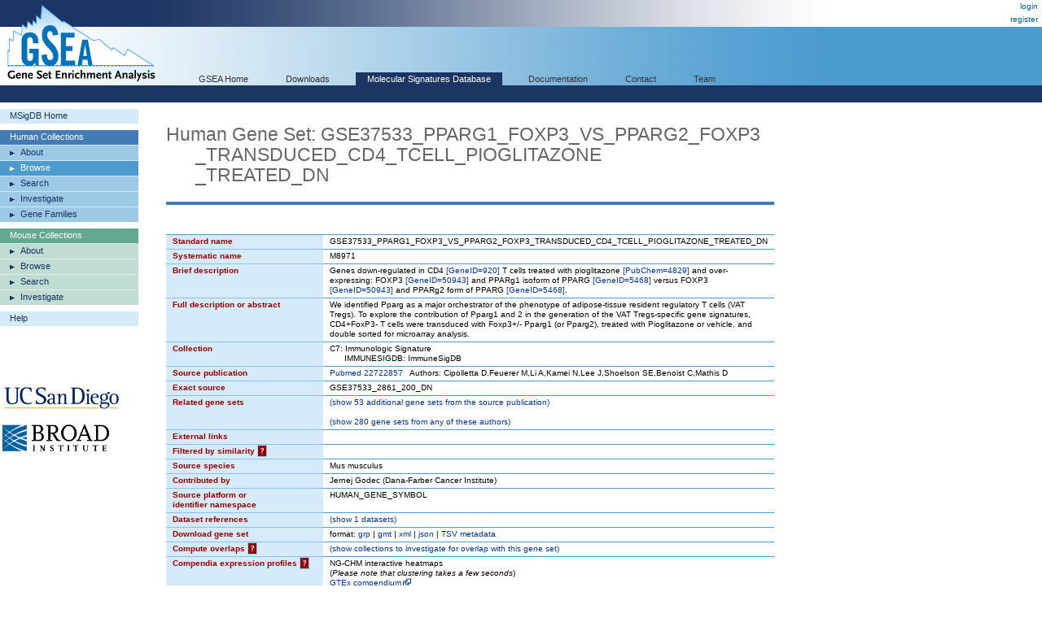

--- FILE ---
content_type: text/html;charset=ISO-8859-1
request_url: https://www.gsea-msigdb.org/gsea/msigdb/human/geneset/GSE37533_PPARG1_FOXP3_VS_PPARG2_FOXP3_TRANSDUCED_CD4_TCELL_PIOGLITAZONE_TREATED_DN.html
body_size: 192555
content:
 



  






<!-- Copyright (c) 2013-2021 Broad Institute, Inc., Massachusetts Institute of Technology, and Regents of the University of California.  All rights reserved. -->
<!DOCTYPE html PUBLIC "-//W3C//DTD XHTML 1.0 Transitional//EN" "http://www.w3.org/TR/xhtml1/DTD/xhtml1-transitional.dtd">
<html xmlns="http://www.w3.org/1999/xhtml">
  <head>
    <base href="/gsea/" />
    
    <meta http-equiv="Content-Type" content="text/html; charset=ISO-8859-1" />
    <meta name="verify-v1" content="/23Jlayki9tnRqU7DcCYrbFI7zPmHJ3HfeZltM6mK5Q=" />
    <title>GSE37533_PPARG1_FOXP3_VS_PPARG2_FOXP3_TRANSDUCED_CD4_TCELL_PIOGLITAZONE_TREATED_DN</title>
    <link href='css/style.css' rel="stylesheet" type="text/css" />
    <link href="images/icon_32x32.png" rel="icon" />
</head>
<body>
  <div id="logo"><a href="index.jsp" target="_parent"><img src="images/GSEA-logo.gif" border="0" /></a></div>
  <div id="wrapper">
    <div id="breadcrumbs">
      
      
      <a href="login.jsp" target="_parent">login</a><br/><a href="register.jsp" target="_parent">register</a>
    </div>
    <div id="search"> </div>
    <div id="topnavs"> <!-- top horizontal nav bar -->
      <ul>
        <li><a href="index.jsp" rel="nofollow"  target="_parent">GSEA Home</a></li>
        <li><a href="downloads.jsp" rel="nofollow"  target="_parent">Downloads</a></li>
        <li><a href="msigdb/index.jsp" class="on" target="_parent">Molecular Signatures Database</a></li>
        <li><a href="https://docs.gsea-msigdb.org/#" target="_blank">Documentation</a></li>
        <li><a href="https://docs.gsea-msigdb.org/#Contact" target="_blank">Contact</a></li>
        <li><a href="team.jsp" rel="nofollow"  target="_parent">Team</a></li>
        
      </ul>
    </div>
<div id="contentwrapper">
  <div id="content_navs"  >
    <table width="100%" border="0" cellspacing="0" cellpadding="0">
      <tr>
        <td class="navs">
          <div class="nav navCtl">
            <ul>
              <li><a href="msigdb/index.jsp" class="navHead">MSigDB Home</a></li>
            </ul>
          </div>
          <div class="nav human">
            <ul>
              <li><span class="navHead">Human Collections</span></li>
              <li><a href="msigdb/human/collections.jsp" class="navItem">About</a></li>
              <li><a href="msigdb/human/genesets.jsp" class="navItem on">Browse</a></li>
              <li><a href="msigdb/human/search.jsp" class="navItem">Search</a></li>
              <li><a href="msigdb/human/annotate.jsp" class="navItem">Investigate</a></li>
              <li><a href="msigdb/human/gene_families.jsp" class="navItem">Gene Families</a></li>
            </ul>
          </div>
          <div class="nav mouse">
            <ul>
              <li><span class="navHead">Mouse Collections</span></li>
              <li><a href="msigdb/mouse/collections.jsp" class="navItem">About</a></li>
              <li><a href="msigdb/mouse/genesets.jsp" class="navItem">Browse</a></li>
              <li><a href="msigdb/mouse/search.jsp" class="navItem">Search</a></li>
              <li><a href="msigdb/mouse/annotate.jsp" class="navItem">Investigate</a></li>
            </ul>
          </div>
          <div class="nav navCtl">
            <ul>
              <li><a href="msigdb/help.jsp" class="navHead">Help</a></li>
            </ul>
          </div>
          
            <p><br /><br /><br /><br />
              <img src="images/UCSDlogo.png" width="146" height="33" border="0" style="padding-left: 3px;" /><br /><br />
              <img src="images/BroadLogo.png" width="131" height="33" border="0" style="padding-left: 3px;" />
            </p>
          
        </td>
        <td class="margin"><img src="images/spacer.gif" width="34" height="1" /></td>
        <td class="body">
          
            
            
              <h1 class="human">Human Gene Set: GSE37533_PPARG1_FOXP3_VS_PPARG2_FOXP3<br />&nbsp;&nbsp;&nbsp;&nbsp;&nbsp;&nbsp;_TRANSDUCED_CD4_TCELL_PIOGLITAZONE<br />&nbsp;&nbsp;&nbsp;&nbsp;&nbsp;&nbsp;_TREATED_DN
                
              </h1>
            
          
<link rel="stylesheet" type="text/css" href="yui/build/container/assets/container.css"> 
<script type="text/javascript" src="yui/build/yahoo-dom-event/yahoo-dom-event.js"></script> 
<script type="text/javascript" src="yui/build/animation/animation-min.js"></script> 
<script type="text/javascript" src="yui/build/dragdrop/dragdrop-min.js"></script>
<script type="text/javascript" src="yui/build/container/container-min.js"></script> 
<script type="text/javascript" src="yui/build/dom/dom-min.js"></script> 
<script type="text/javascript">
  var contextIds = [];
  var myTooltip;
  var initFunction = function () {
    myTooltip = new YAHOO.widget.Tooltip("myToolTipId", { 
      context: contextIds,
      showDelay: 100,
      autodismissdelay: 20000 
    });
  };
  YAHOO.util.Event.onDOMReady(initFunction);
</script>
<script type="text/javascript">
  var q = 0;

  function toggle(id) {
    var element = document.getElementById(id);
    element.style.display = element.style.display == 'none' ? '' : 'none';
  }
  
  function toggleWithShowHide(tableId, showHideId) {
    toggle(tableId);
    var showHideSpan = document.getElementById(showHideId);
    showHideSpan.innerHTML = showHideSpan.innerHTML == 'show' ? 'hide' : 'show';
  }

  function exportFounderGeneSets(fileType) {
    document.exportForm.fileType.value = fileType;
    document.exportForm.submit();
  }
</script>


<br />


<table class="lists4 human" width="100%" border="0" cellspacing="0" cellpadding="0">
  <tr class="toprow">
    <th>Standard name</th>
    <td>GSE37533_PPARG1_FOXP3_VS_PPARG2_FOXP3_TRANSDUCED_CD4_TCELL_PIOGLITAZONE_TREATED_DN</td>
  </tr>
  <tr>
    <th>Systematic name</th>
    <td>M8971</td>
  </tr>
  <tr>
    <th>Brief description</th>
    <td>Genes down-regulated in CD4 <a href='http://www.ncbi.nlm.nih.gov/gene/920'>[GeneID=920]</a> T cells treated with pioglitazone <a href='http://pubchem.ncbi.nlm.nih.gov/summary/summary.cgi?cid=4829'>[PubChem=4829]</a> and over-expressing: FOXP3 <a href='http://www.ncbi.nlm.nih.gov/gene/50943'>[GeneID=50943]</a> and PPARg1 isoform of PPARG <a href='http://www.ncbi.nlm.nih.gov/gene/5468'>[GeneID=5468]</a> versus FOXP3 <a href='http://www.ncbi.nlm.nih.gov/gene/50943'>[GeneID=50943]</a> and PPARg2 form of PPARG <a href='http://www.ncbi.nlm.nih.gov/gene/5468'>[GeneID=5468]</a>.</td>
  </tr>
  <tr>
    <th>Full description or abstract</th>
    <td>We identified Pparg as a major orchestrator of the phenotype of adipose-tissue resident regulatory T cells (VAT Tregs). To explore the contribution of Pparg1 and 2 in the generation of the VAT Tregs-specific gene signatures, CD4+FoxP3- T cells were transduced with Foxp3+/- Pparg1 (or Pparg2), treated with Pioglitazone or vehicle, and double sorted for microarray analysis.</td>
  </tr>
  <tr>
    <th>Collection</th>
    <td>C7: Immunologic Signature<br/>&nbsp;&nbsp;&nbsp;&nbsp;&nbsp;&nbsp;IMMUNESIGDB: ImmuneSigDB</td>
  </tr>
  <tr>
    <th>Source publication</th>
    <td><a target='_blank' href='https://pubmed.ncbi.nlm.nih.gov/22722857'>Pubmed 22722857</a>&nbsp;&nbsp;&nbsp;Authors: Cipolletta D,Feuerer M,Li A,Kamei N,Lee J,Shoelson SE,Benoist C,Mathis D</td>
  </tr>
  <tr>
    <th>Exact source</th>
    <td>GSE37533_2861_200_DN</td>
  </tr>
  <tr>
    <th>Related gene sets</th>
    <td>
      
        
        
          
            <a href="javascript:toggleWithShowHide('relatedByPubMedId', 'showHideByPubMedId')">
              (<span id="showHideByPubMedId">show</span> 53 additional gene sets from the source publication)
            </a>
            <br/>
            <div id="relatedByPubMedId" style="display: none;">
              <br/>
              
                
                <a href="msigdb/human/geneset/GSE37532_TREG_VS_TCONV_CD4_TCELL_FROM_LN_DN.html">GSE37532_TREG_VS_TCONV_CD4_TCELL_FROM_LN_DN</a>
              
                <br/>
                <a href="msigdb/human/geneset/GSE37532_TREG_VS_TCONV_CD4_TCELL_FROM_LN_UP.html">GSE37532_TREG_VS_TCONV_CD4_TCELL_FROM_LN_UP</a>
              
                <br/>
                <a href="msigdb/human/geneset/GSE37532_TREG_VS_TCONV_CD4_TCELL_FROM_VISCERAL_ADIPOSE_TISSUE_DN.html">GSE37532_TREG_VS_TCONV_CD4_TCELL_FROM_VISCERAL_ADIPOSE_TISSUE_DN</a>
              
                <br/>
                <a href="msigdb/human/geneset/GSE37532_TREG_VS_TCONV_CD4_TCELL_FROM_VISCERAL_ADIPOSE_TISSUE_UP.html">GSE37532_TREG_VS_TCONV_CD4_TCELL_FROM_VISCERAL_ADIPOSE_TISSUE_UP</a>
              
                <br/>
                <a href="msigdb/human/geneset/GSE37532_TREG_VS_TCONV_PPARG_KO_CD4_TCELL_FROM_LN_DN.html">GSE37532_TREG_VS_TCONV_PPARG_KO_CD4_TCELL_FROM_LN_DN</a>
              
                <br/>
                <a href="msigdb/human/geneset/GSE37532_TREG_VS_TCONV_PPARG_KO_CD4_TCELL_FROM_LN_UP.html">GSE37532_TREG_VS_TCONV_PPARG_KO_CD4_TCELL_FROM_LN_UP</a>
              
                <br/>
                <a href="msigdb/human/geneset/GSE37532_TREG_VS_TCONV_PPARG_KO_CD4_TCELL_FROM_VISCERAL_ADIPOSE_TISSUE_DN.html">GSE37532_TREG_VS_TCONV_PPARG_KO_CD4_TCELL_FROM_VISCERAL_ADIPOSE_TISSUE_DN</a>
              
                <br/>
                <a href="msigdb/human/geneset/GSE37532_TREG_VS_TCONV_PPARG_KO_CD4_TCELL_FROM_VISCERAL_ADIPOSE_TISSUE_UP.html">GSE37532_TREG_VS_TCONV_PPARG_KO_CD4_TCELL_FROM_VISCERAL_ADIPOSE_TISSUE_UP</a>
              
                <br/>
                <a href="msigdb/human/geneset/GSE37532_VISCERAL_ADIPOSE_TISSUE_VS_LN_DERIVED_PPARG_KO_TCONV_CD4_TCELL_DN.html">GSE37532_VISCERAL_ADIPOSE_TISSUE_VS_LN_DERIVED_PPARG_KO_TCONV_CD4_TCELL_DN</a>
              
                <br/>
                <a href="msigdb/human/geneset/GSE37532_VISCERAL_ADIPOSE_TISSUE_VS_LN_DERIVED_PPARG_KO_TCONV_CD4_TCELL_UP.html">GSE37532_VISCERAL_ADIPOSE_TISSUE_VS_LN_DERIVED_PPARG_KO_TCONV_CD4_TCELL_UP</a>
              
                <br/>
                <a href="msigdb/human/geneset/GSE37532_VISCERAL_ADIPOSE_TISSUE_VS_LN_DERIVED_PPARG_KO_TREG_CD4_TCELL_DN.html">GSE37532_VISCERAL_ADIPOSE_TISSUE_VS_LN_DERIVED_PPARG_KO_TREG_CD4_TCELL_DN</a>
              
                <br/>
                <a href="msigdb/human/geneset/GSE37532_VISCERAL_ADIPOSE_TISSUE_VS_LN_DERIVED_PPARG_KO_TREG_CD4_TCELL_UP.html">GSE37532_VISCERAL_ADIPOSE_TISSUE_VS_LN_DERIVED_PPARG_KO_TREG_CD4_TCELL_UP</a>
              
                <br/>
                <a href="msigdb/human/geneset/GSE37532_VISCERAL_ADIPOSE_TISSUE_VS_LN_DERIVED_TCONV_CD4_TCELL_DN.html">GSE37532_VISCERAL_ADIPOSE_TISSUE_VS_LN_DERIVED_TCONV_CD4_TCELL_DN</a>
              
                <br/>
                <a href="msigdb/human/geneset/GSE37532_VISCERAL_ADIPOSE_TISSUE_VS_LN_DERIVED_TCONV_CD4_TCELL_UP.html">GSE37532_VISCERAL_ADIPOSE_TISSUE_VS_LN_DERIVED_TCONV_CD4_TCELL_UP</a>
              
                <br/>
                <a href="msigdb/human/geneset/GSE37532_VISCERAL_ADIPOSE_TISSUE_VS_LN_DERIVED_TREG_CD4_TCELL_DN.html">GSE37532_VISCERAL_ADIPOSE_TISSUE_VS_LN_DERIVED_TREG_CD4_TCELL_DN</a>
              
                <br/>
                <a href="msigdb/human/geneset/GSE37532_VISCERAL_ADIPOSE_TISSUE_VS_LN_DERIVED_TREG_CD4_TCELL_UP.html">GSE37532_VISCERAL_ADIPOSE_TISSUE_VS_LN_DERIVED_TREG_CD4_TCELL_UP</a>
              
                <br/>
                <a href="msigdb/human/geneset/GSE37532_WT_VS_PPARG_KO_LN_TCONV_DN.html">GSE37532_WT_VS_PPARG_KO_LN_TCONV_DN</a>
              
                <br/>
                <a href="msigdb/human/geneset/GSE37532_WT_VS_PPARG_KO_LN_TCONV_UP.html">GSE37532_WT_VS_PPARG_KO_LN_TCONV_UP</a>
              
                <br/>
                <a href="msigdb/human/geneset/GSE37532_WT_VS_PPARG_KO_LN_TREG_DN.html">GSE37532_WT_VS_PPARG_KO_LN_TREG_DN</a>
              
                <br/>
                <a href="msigdb/human/geneset/GSE37532_WT_VS_PPARG_KO_LN_TREG_UP.html">GSE37532_WT_VS_PPARG_KO_LN_TREG_UP</a>
              
                <br/>
                <a href="msigdb/human/geneset/GSE37532_WT_VS_PPARG_KO_VISCERAL_ADIPOSE_TISSUE_TCONV_DN.html">GSE37532_WT_VS_PPARG_KO_VISCERAL_ADIPOSE_TISSUE_TCONV_DN</a>
              
                <br/>
                <a href="msigdb/human/geneset/GSE37532_WT_VS_PPARG_KO_VISCERAL_ADIPOSE_TISSUE_TCONV_UP.html">GSE37532_WT_VS_PPARG_KO_VISCERAL_ADIPOSE_TISSUE_TCONV_UP</a>
              
                <br/>
                <a href="msigdb/human/geneset/GSE37532_WT_VS_PPARG_KO_VISCERAL_ADIPOSE_TISSUE_TREG_DN.html">GSE37532_WT_VS_PPARG_KO_VISCERAL_ADIPOSE_TISSUE_TREG_DN</a>
              
                <br/>
                <a href="msigdb/human/geneset/GSE37532_WT_VS_PPARG_KO_VISCERAL_ADIPOSE_TISSUE_TREG_UP.html">GSE37532_WT_VS_PPARG_KO_VISCERAL_ADIPOSE_TISSUE_TREG_UP</a>
              
                <br/>
                <a href="msigdb/human/geneset/GSE37533_PPARG1_FOXP3_VS_FOXP3_TRANSDUCED_CD4_TCELL_DN.html">GSE37533_PPARG1_FOXP3_VS_FOXP3_TRANSDUCED_CD4_TCELL_DN</a>
              
                <br/>
                <a href="msigdb/human/geneset/GSE37533_PPARG1_FOXP3_VS_FOXP3_TRANSDUCED_CD4_TCELL_PIOGLITAZONE_TREATED_DN.html">GSE37533_PPARG1_FOXP3_VS_FOXP3_TRANSDUCED_CD4_TCELL_PIOGLITAZONE_TREATED_DN</a>
              
                <br/>
                <a href="msigdb/human/geneset/GSE37533_PPARG1_FOXP3_VS_FOXP3_TRANSDUCED_CD4_TCELL_PIOGLITAZONE_TREATED_UP.html">GSE37533_PPARG1_FOXP3_VS_FOXP3_TRANSDUCED_CD4_TCELL_PIOGLITAZONE_TREATED_UP</a>
              
                <br/>
                <a href="msigdb/human/geneset/GSE37533_PPARG1_FOXP3_VS_FOXP3_TRANSDUCED_CD4_TCELL_UP.html">GSE37533_PPARG1_FOXP3_VS_FOXP3_TRANSDUCED_CD4_TCELL_UP</a>
              
                <br/>
                <a href="msigdb/human/geneset/GSE37533_PPARG1_FOXP3_VS_PPARG2_FOXP3_TRANSDUCED_CD4_TCELL_DN.html">GSE37533_PPARG1_FOXP3_VS_PPARG2_FOXP3_TRANSDUCED_CD4_TCELL_DN</a>
              
                <br/>
                <a href="msigdb/human/geneset/GSE37533_PPARG1_FOXP3_VS_PPARG2_FOXP3_TRANSDUCED_CD4_TCELL_PIOGLITAZONE_TREATED_UP.html">GSE37533_PPARG1_FOXP3_VS_PPARG2_FOXP3_TRANSDUCED_CD4_TCELL_PIOGLITAZONE_TREATED_UP</a>
              
                <br/>
                <a href="msigdb/human/geneset/GSE37533_PPARG1_FOXP3_VS_PPARG2_FOXP3_TRANSDUCED_CD4_TCELL_UP.html">GSE37533_PPARG1_FOXP3_VS_PPARG2_FOXP3_TRANSDUCED_CD4_TCELL_UP</a>
              
                <br/>
                <a href="msigdb/human/geneset/GSE37533_PPARG2_FOXP3_VS_FOXP3_TRANSDUCED_CD4_TCELL_DN.html">GSE37533_PPARG2_FOXP3_VS_FOXP3_TRANSDUCED_CD4_TCELL_DN</a>
              
                <br/>
                <a href="msigdb/human/geneset/GSE37533_PPARG2_FOXP3_VS_FOXP3_TRANSDUCED_CD4_TCELL_PIOGLITAZONE_TREATED_DN.html">GSE37533_PPARG2_FOXP3_VS_FOXP3_TRANSDUCED_CD4_TCELL_PIOGLITAZONE_TREATED_DN</a>
              
                <br/>
                <a href="msigdb/human/geneset/GSE37533_PPARG2_FOXP3_VS_FOXP3_TRANSDUCED_CD4_TCELL_PIOGLITAZONE_TREATED_UP.html">GSE37533_PPARG2_FOXP3_VS_FOXP3_TRANSDUCED_CD4_TCELL_PIOGLITAZONE_TREATED_UP</a>
              
                <br/>
                <a href="msigdb/human/geneset/GSE37533_PPARG2_FOXP3_VS_FOXP3_TRANSDUCED_CD4_TCELL_UP.html">GSE37533_PPARG2_FOXP3_VS_FOXP3_TRANSDUCED_CD4_TCELL_UP</a>
              
                <br/>
                <a href="msigdb/human/geneset/GSE37533_UNTREATED_VS_PIOGLIZATONE_TREATED_CD4_TCELL_FOXP3_TRASDUCED_CD4_TCELL_DN.html">GSE37533_UNTREATED_VS_PIOGLIZATONE_TREATED_CD4_TCELL_FOXP3_TRASDUCED_CD4_TCELL_DN</a>
              
                <br/>
                <a href="msigdb/human/geneset/GSE37533_UNTREATED_VS_PIOGLIZATONE_TREATED_CD4_TCELL_FOXP3_TRASDUCED_CD4_TCELL_UP.html">GSE37533_UNTREATED_VS_PIOGLIZATONE_TREATED_CD4_TCELL_FOXP3_TRASDUCED_CD4_TCELL_UP</a>
              
                <br/>
                <a href="msigdb/human/geneset/GSE37533_UNTREATED_VS_PIOGLIZATONE_TREATED_CD4_TCELL_PPARG1_AND_FOXP3_TRASDUCED_DN.html">GSE37533_UNTREATED_VS_PIOGLIZATONE_TREATED_CD4_TCELL_PPARG1_AND_FOXP3_TRASDUCED_DN</a>
              
                <br/>
                <a href="msigdb/human/geneset/GSE37533_UNTREATED_VS_PIOGLIZATONE_TREATED_CD4_TCELL_PPARG1_AND_FOXP3_TRASDUCED_UP.html">GSE37533_UNTREATED_VS_PIOGLIZATONE_TREATED_CD4_TCELL_PPARG1_AND_FOXP3_TRASDUCED_UP</a>
              
                <br/>
                <a href="msigdb/human/geneset/GSE37533_UNTREATED_VS_PIOGLIZATONE_TREATED_CD4_TCELL_PPARG2_AND_FOXP3_TRASDUCED_DN.html">GSE37533_UNTREATED_VS_PIOGLIZATONE_TREATED_CD4_TCELL_PPARG2_AND_FOXP3_TRASDUCED_DN</a>
              
                <br/>
                <a href="msigdb/human/geneset/GSE37533_UNTREATED_VS_PIOGLIZATONE_TREATED_CD4_TCELL_PPARG2_AND_FOXP3_TRASDUCED_UP.html">GSE37533_UNTREATED_VS_PIOGLIZATONE_TREATED_CD4_TCELL_PPARG2_AND_FOXP3_TRASDUCED_UP</a>
              
                <br/>
                <a href="msigdb/human/geneset/GSE37534_GW1929_VS_PIOGLITAZONE_TREATED_CD4_TCELL_PPARG1_FOXP3_TRANSDUCED_DN.html">GSE37534_GW1929_VS_PIOGLITAZONE_TREATED_CD4_TCELL_PPARG1_FOXP3_TRANSDUCED_DN</a>
              
                <br/>
                <a href="msigdb/human/geneset/GSE37534_GW1929_VS_PIOGLITAZONE_TREATED_CD4_TCELL_PPARG1_FOXP3_TRANSDUCED_UP.html">GSE37534_GW1929_VS_PIOGLITAZONE_TREATED_CD4_TCELL_PPARG1_FOXP3_TRANSDUCED_UP</a>
              
                <br/>
                <a href="msigdb/human/geneset/GSE37534_GW1929_VS_ROSIGLITAZONE_TREATED_CD4_TCELL_PPARG1_FOXP3_TRANSDUCED_DN.html">GSE37534_GW1929_VS_ROSIGLITAZONE_TREATED_CD4_TCELL_PPARG1_FOXP3_TRANSDUCED_DN</a>
              
                <br/>
                <a href="msigdb/human/geneset/GSE37534_GW1929_VS_ROSIGLITAZONE_TREATED_CD4_TCELL_PPARG1_FOXP3_TRANSDUCED_UP.html">GSE37534_GW1929_VS_ROSIGLITAZONE_TREATED_CD4_TCELL_PPARG1_FOXP3_TRANSDUCED_UP</a>
              
                <br/>
                <a href="msigdb/human/geneset/GSE37534_PIOGLITAZONE_VS_ROSIGLITAZONE_TREATED_CD4_TCELL_PPARG1_FOXP3_TRANSDUCED_DN.html">GSE37534_PIOGLITAZONE_VS_ROSIGLITAZONE_TREATED_CD4_TCELL_PPARG1_FOXP3_TRANSDUCED_DN</a>
              
                <br/>
                <a href="msigdb/human/geneset/GSE37534_PIOGLITAZONE_VS_ROSIGLITAZONE_TREATED_CD4_TCELL_PPARG1_FOXP3_TRANSDUCED_UP.html">GSE37534_PIOGLITAZONE_VS_ROSIGLITAZONE_TREATED_CD4_TCELL_PPARG1_FOXP3_TRANSDUCED_UP</a>
              
                <br/>
                <a href="msigdb/human/geneset/GSE37534_UNTREATED_VS_GW1929_TREATED_CD4_TCELL_PPARG1_AND_FOXP3_TRASDUCED_DN.html">GSE37534_UNTREATED_VS_GW1929_TREATED_CD4_TCELL_PPARG1_AND_FOXP3_TRASDUCED_DN</a>
              
                <br/>
                <a href="msigdb/human/geneset/GSE37534_UNTREATED_VS_GW1929_TREATED_CD4_TCELL_PPARG1_AND_FOXP3_TRASDUCED_UP.html">GSE37534_UNTREATED_VS_GW1929_TREATED_CD4_TCELL_PPARG1_AND_FOXP3_TRASDUCED_UP</a>
              
                <br/>
                <a href="msigdb/human/geneset/GSE37534_UNTREATED_VS_PIOGLITAZONE_TREATED_CD4_TCELL_PPARG1_AND_FOXP3_TRASDUCED_DN.html">GSE37534_UNTREATED_VS_PIOGLITAZONE_TREATED_CD4_TCELL_PPARG1_AND_FOXP3_TRASDUCED_DN</a>
              
                <br/>
                <a href="msigdb/human/geneset/GSE37534_UNTREATED_VS_PIOGLITAZONE_TREATED_CD4_TCELL_PPARG1_AND_FOXP3_TRASDUCED_UP.html">GSE37534_UNTREATED_VS_PIOGLITAZONE_TREATED_CD4_TCELL_PPARG1_AND_FOXP3_TRASDUCED_UP</a>
              
                <br/>
                <a href="msigdb/human/geneset/GSE37534_UNTREATED_VS_ROSIGLITAZONE_TREATED_CD4_TCELL_PPARG1_AND_FOXP3_TRASDUCED_DN.html">GSE37534_UNTREATED_VS_ROSIGLITAZONE_TREATED_CD4_TCELL_PPARG1_AND_FOXP3_TRASDUCED_DN</a>
              
                <br/>
                <a href="msigdb/human/geneset/GSE37534_UNTREATED_VS_ROSIGLITAZONE_TREATED_CD4_TCELL_PPARG1_AND_FOXP3_TRASDUCED_UP.html">GSE37534_UNTREATED_VS_ROSIGLITAZONE_TREATED_CD4_TCELL_PPARG1_AND_FOXP3_TRASDUCED_UP</a>
              
            </div>
          
          
            <br/>
            <a href="javascript:javascript:toggleWithShowHide('relatedByAuthors', 'showHideByAuthors')">
              (<span id="showHideByAuthors">show</span> 280 gene sets from any of these authors)
            </a>
            <br/>
            <div id="relatedByAuthors" style="display: none;">
              <br/>
              
                
                <a href="msigdb/human/geneset/ABRAMSON_INTERACT_WITH_AIRE.html">ABRAMSON_INTERACT_WITH_AIRE</a>
              
                <br/>
                <a href="msigdb/human/geneset/CRX_DN.V1_DN.html">CRX_DN.V1_DN</a>
              
                <br/>
                <a href="msigdb/human/geneset/CRX_DN.V1_UP.html">CRX_DN.V1_UP</a>
              
                <br/>
                <a href="msigdb/human/geneset/CRX_NRL_DN.V1_DN.html">CRX_NRL_DN.V1_DN</a>
              
                <br/>
                <a href="msigdb/human/geneset/CRX_NRL_DN.V1_UP.html">CRX_NRL_DN.V1_UP</a>
              
                <br/>
                <a href="msigdb/human/geneset/GOLDRATH_ANTIGEN_RESPONSE.html">GOLDRATH_ANTIGEN_RESPONSE</a>
              
                <br/>
                <a href="msigdb/human/geneset/GOLDRATH_EFF_VS_MEMORY_CD8_TCELL_DN.html">GOLDRATH_EFF_VS_MEMORY_CD8_TCELL_DN</a>
              
                <br/>
                <a href="msigdb/human/geneset/GOLDRATH_EFF_VS_MEMORY_CD8_TCELL_UP.html">GOLDRATH_EFF_VS_MEMORY_CD8_TCELL_UP</a>
              
                <br/>
                <a href="msigdb/human/geneset/GOLDRATH_HOMEOSTATIC_PROLIFERATION.html">GOLDRATH_HOMEOSTATIC_PROLIFERATION</a>
              
                <br/>
                <a href="msigdb/human/geneset/GOLDRATH_IMMUNE_MEMORY.html">GOLDRATH_IMMUNE_MEMORY</a>
              
                <br/>
                <a href="msigdb/human/geneset/GOLDRATH_NAIVE_VS_EFF_CD8_TCELL_DN.html">GOLDRATH_NAIVE_VS_EFF_CD8_TCELL_DN</a>
              
                <br/>
                <a href="msigdb/human/geneset/GOLDRATH_NAIVE_VS_EFF_CD8_TCELL_UP.html">GOLDRATH_NAIVE_VS_EFF_CD8_TCELL_UP</a>
              
                <br/>
                <a href="msigdb/human/geneset/GOLDRATH_NAIVE_VS_MEMORY_CD8_TCELL_DN.html">GOLDRATH_NAIVE_VS_MEMORY_CD8_TCELL_DN</a>
              
                <br/>
                <a href="msigdb/human/geneset/GOLDRATH_NAIVE_VS_MEMORY_CD8_TCELL_UP.html">GOLDRATH_NAIVE_VS_MEMORY_CD8_TCELL_UP</a>
              
                <br/>
                <a href="msigdb/human/geneset/GSE1112_HY_CD8AB_VS_HY_CD8AA_THYMOCYTE_RTOC_CULTURE_DN.html">GSE1112_HY_CD8AB_VS_HY_CD8AA_THYMOCYTE_RTOC_CULTURE_DN</a>
              
                <br/>
                <a href="msigdb/human/geneset/GSE1112_HY_CD8AB_VS_HY_CD8AA_THYMOCYTE_RTOC_CULTURE_UP.html">GSE1112_HY_CD8AB_VS_HY_CD8AA_THYMOCYTE_RTOC_CULTURE_UP</a>
              
                <br/>
                <a href="msigdb/human/geneset/GSE1112_OT1_CD8AB_VS_HY_CD8AA_THYMOCYTE_RTOC_CULTURE_DN.html">GSE1112_OT1_CD8AB_VS_HY_CD8AA_THYMOCYTE_RTOC_CULTURE_DN</a>
              
                <br/>
                <a href="msigdb/human/geneset/GSE1112_OT1_CD8AB_VS_HY_CD8AA_THYMOCYTE_RTOC_CULTURE_UP.html">GSE1112_OT1_CD8AB_VS_HY_CD8AA_THYMOCYTE_RTOC_CULTURE_UP</a>
              
                <br/>
                <a href="msigdb/human/geneset/GSE1112_OT1_VS_HY_CD8AB_THYMOCYTE_RTOC_CULTURE_DN.html">GSE1112_OT1_VS_HY_CD8AB_THYMOCYTE_RTOC_CULTURE_DN</a>
              
                <br/>
                <a href="msigdb/human/geneset/GSE1112_OT1_VS_HY_CD8AB_THYMOCYTE_RTOC_CULTURE_UP.html">GSE1112_OT1_VS_HY_CD8AB_THYMOCYTE_RTOC_CULTURE_UP</a>
              
                <br/>
                <a href="msigdb/human/geneset/GSE13306_LAMINA_PROPRIA_VS_SPLEEN_TREG_DN.html">GSE13306_LAMINA_PROPRIA_VS_SPLEEN_TREG_DN</a>
              
                <br/>
                <a href="msigdb/human/geneset/GSE13306_LAMINA_PROPRIA_VS_SPLEEN_TREG_UP.html">GSE13306_LAMINA_PROPRIA_VS_SPLEEN_TREG_UP</a>
              
                <br/>
                <a href="msigdb/human/geneset/GSE13306_RA_VS_UNTREATED_MEM_CD4_TCELL_DN.html">GSE13306_RA_VS_UNTREATED_MEM_CD4_TCELL_DN</a>
              
                <br/>
                <a href="msigdb/human/geneset/GSE13306_RA_VS_UNTREATED_MEM_CD4_TCELL_UP.html">GSE13306_RA_VS_UNTREATED_MEM_CD4_TCELL_UP</a>
              
                <br/>
                <a href="msigdb/human/geneset/GSE13306_RA_VS_UNTREATED_TCONV_DN.html">GSE13306_RA_VS_UNTREATED_TCONV_DN</a>
              
                <br/>
                <a href="msigdb/human/geneset/GSE13306_RA_VS_UNTREATED_TCONV_UP.html">GSE13306_RA_VS_UNTREATED_TCONV_UP</a>
              
                <br/>
                <a href="msigdb/human/geneset/GSE13306_RA_VS_UNTREATED_TREG_DN.html">GSE13306_RA_VS_UNTREATED_TREG_DN</a>
              
                <br/>
                <a href="msigdb/human/geneset/GSE13306_RA_VS_UNTREATED_TREG_UP.html">GSE13306_RA_VS_UNTREATED_TREG_UP</a>
              
                <br/>
                <a href="msigdb/human/geneset/GSE13306_TREG_RA_VS_TCONV_RA_DN.html">GSE13306_TREG_RA_VS_TCONV_RA_DN</a>
              
                <br/>
                <a href="msigdb/human/geneset/GSE13306_TREG_RA_VS_TCONV_RA_UP.html">GSE13306_TREG_RA_VS_TCONV_RA_UP</a>
              
                <br/>
                <a href="msigdb/human/geneset/GSE13306_TREG_VS_TCONV_DN.html">GSE13306_TREG_VS_TCONV_DN</a>
              
                <br/>
                <a href="msigdb/human/geneset/GSE13306_TREG_VS_TCONV_LAMINA_PROPRIA_DN.html">GSE13306_TREG_VS_TCONV_LAMINA_PROPRIA_DN</a>
              
                <br/>
                <a href="msigdb/human/geneset/GSE13306_TREG_VS_TCONV_LAMINA_PROPRIA_UP.html">GSE13306_TREG_VS_TCONV_LAMINA_PROPRIA_UP</a>
              
                <br/>
                <a href="msigdb/human/geneset/GSE13306_TREG_VS_TCONV_SPLEEN_DN.html">GSE13306_TREG_VS_TCONV_SPLEEN_DN</a>
              
                <br/>
                <a href="msigdb/human/geneset/GSE13306_TREG_VS_TCONV_SPLEEN_UP.html">GSE13306_TREG_VS_TCONV_SPLEEN_UP</a>
              
                <br/>
                <a href="msigdb/human/geneset/GSE13306_TREG_VS_TCONV_UP.html">GSE13306_TREG_VS_TCONV_UP</a>
              
                <br/>
                <a href="msigdb/human/geneset/GSE15624_3H_VS_6H_HALOFUGINONE_TREATED_CD4_TCELL_DN.html">GSE15624_3H_VS_6H_HALOFUGINONE_TREATED_CD4_TCELL_DN</a>
              
                <br/>
                <a href="msigdb/human/geneset/GSE15624_3H_VS_6H_HALOFUGINONE_TREATED_CD4_TCELL_UP.html">GSE15624_3H_VS_6H_HALOFUGINONE_TREATED_CD4_TCELL_UP</a>
              
                <br/>
                <a href="msigdb/human/geneset/GSE15624_CTRL_VS_3H_HALOFUGINONE_TREATED_CD4_TCELL_DN.html">GSE15624_CTRL_VS_3H_HALOFUGINONE_TREATED_CD4_TCELL_DN</a>
              
                <br/>
                <a href="msigdb/human/geneset/GSE15624_CTRL_VS_3H_HALOFUGINONE_TREATED_CD4_TCELL_UP.html">GSE15624_CTRL_VS_3H_HALOFUGINONE_TREATED_CD4_TCELL_UP</a>
              
                <br/>
                <a href="msigdb/human/geneset/GSE15624_CTRL_VS_6H_HALOFUGINONE_TREATED_CD4_TCELL_DN.html">GSE15624_CTRL_VS_6H_HALOFUGINONE_TREATED_CD4_TCELL_DN</a>
              
                <br/>
                <a href="msigdb/human/geneset/GSE15624_CTRL_VS_6H_HALOFUGINONE_TREATED_CD4_TCELL_UP.html">GSE15624_CTRL_VS_6H_HALOFUGINONE_TREATED_CD4_TCELL_UP</a>
              
                <br/>
                <a href="msigdb/human/geneset/GSE20366_CD103_KLRG1_DP_VS_DN_TREG_DN.html">GSE20366_CD103_KLRG1_DP_VS_DN_TREG_DN</a>
              
                <br/>
                <a href="msigdb/human/geneset/GSE20366_CD103_KLRG1_DP_VS_DN_TREG_UP.html">GSE20366_CD103_KLRG1_DP_VS_DN_TREG_UP</a>
              
                <br/>
                <a href="msigdb/human/geneset/GSE20366_CD103_POS_VS_CD103_KLRG1_DP_TREG_DN.html">GSE20366_CD103_POS_VS_CD103_KLRG1_DP_TREG_DN</a>
              
                <br/>
                <a href="msigdb/human/geneset/GSE20366_CD103_POS_VS_CD103_KLRG1_DP_TREG_UP.html">GSE20366_CD103_POS_VS_CD103_KLRG1_DP_TREG_UP</a>
              
                <br/>
                <a href="msigdb/human/geneset/GSE20366_CD103_POS_VS_NEG_TREG_KLRG1NEG_DN.html">GSE20366_CD103_POS_VS_NEG_TREG_KLRG1NEG_DN</a>
              
                <br/>
                <a href="msigdb/human/geneset/GSE20366_CD103_POS_VS_NEG_TREG_KLRG1NEG_UP.html">GSE20366_CD103_POS_VS_NEG_TREG_KLRG1NEG_UP</a>
              
                <br/>
                <a href="msigdb/human/geneset/GSE20366_EX_VIVO_VS_DEC205_CONVERSION_DN.html">GSE20366_EX_VIVO_VS_DEC205_CONVERSION_DN</a>
              
                <br/>
                <a href="msigdb/human/geneset/GSE20366_EX_VIVO_VS_DEC205_CONVERSION_NAIVE_CD4_TCELL_DN.html">GSE20366_EX_VIVO_VS_DEC205_CONVERSION_NAIVE_CD4_TCELL_DN</a>
              
                <br/>
                <a href="msigdb/human/geneset/GSE20366_EX_VIVO_VS_DEC205_CONVERSION_NAIVE_CD4_TCELL_UP.html">GSE20366_EX_VIVO_VS_DEC205_CONVERSION_NAIVE_CD4_TCELL_UP</a>
              
                <br/>
                <a href="msigdb/human/geneset/GSE20366_EX_VIVO_VS_DEC205_CONVERSION_UP.html">GSE20366_EX_VIVO_VS_DEC205_CONVERSION_UP</a>
              
                <br/>
                <a href="msigdb/human/geneset/GSE20366_EX_VIVO_VS_HOMEOSTATIC_CONVERSION_NAIVE_CD4_TCELL_DN.html">GSE20366_EX_VIVO_VS_HOMEOSTATIC_CONVERSION_NAIVE_CD4_TCELL_DN</a>
              
                <br/>
                <a href="msigdb/human/geneset/GSE20366_EX_VIVO_VS_HOMEOSTATIC_CONVERSION_NAIVE_CD4_TCELL_UP.html">GSE20366_EX_VIVO_VS_HOMEOSTATIC_CONVERSION_NAIVE_CD4_TCELL_UP</a>
              
                <br/>
                <a href="msigdb/human/geneset/GSE20366_EX_VIVO_VS_HOMEOSTATIC_CONVERSION_TREG_DN.html">GSE20366_EX_VIVO_VS_HOMEOSTATIC_CONVERSION_TREG_DN</a>
              
                <br/>
                <a href="msigdb/human/geneset/GSE20366_EX_VIVO_VS_HOMEOSTATIC_CONVERSION_TREG_UP.html">GSE20366_EX_VIVO_VS_HOMEOSTATIC_CONVERSION_TREG_UP</a>
              
                <br/>
                <a href="msigdb/human/geneset/GSE20366_TREG_VS_NAIVE_CD4_TCELL_DEC205_CONVERSION_DN.html">GSE20366_TREG_VS_NAIVE_CD4_TCELL_DEC205_CONVERSION_DN</a>
              
                <br/>
                <a href="msigdb/human/geneset/GSE20366_TREG_VS_NAIVE_CD4_TCELL_DEC205_CONVERSION_UP.html">GSE20366_TREG_VS_NAIVE_CD4_TCELL_DEC205_CONVERSION_UP</a>
              
                <br/>
                <a href="msigdb/human/geneset/GSE20366_TREG_VS_NAIVE_CD4_TCELL_DN.html">GSE20366_TREG_VS_NAIVE_CD4_TCELL_DN</a>
              
                <br/>
                <a href="msigdb/human/geneset/GSE20366_TREG_VS_NAIVE_CD4_TCELL_HOMEOSTATIC_CONVERSION_DN.html">GSE20366_TREG_VS_NAIVE_CD4_TCELL_HOMEOSTATIC_CONVERSION_DN</a>
              
                <br/>
                <a href="msigdb/human/geneset/GSE20366_TREG_VS_NAIVE_CD4_TCELL_HOMEOSTATIC_CONVERSION_UP.html">GSE20366_TREG_VS_NAIVE_CD4_TCELL_HOMEOSTATIC_CONVERSION_UP</a>
              
                <br/>
                <a href="msigdb/human/geneset/GSE20366_TREG_VS_NAIVE_CD4_TCELL_UP.html">GSE20366_TREG_VS_NAIVE_CD4_TCELL_UP</a>
              
                <br/>
                <a href="msigdb/human/geneset/GSE20366_TREG_VS_TCONV_DN.html">GSE20366_TREG_VS_TCONV_DN</a>
              
                <br/>
                <a href="msigdb/human/geneset/GSE20366_TREG_VS_TCONV_UP.html">GSE20366_TREG_VS_TCONV_UP</a>
              
                <br/>
                <a href="msigdb/human/geneset/GSE2128_C57BL6_VS_NOD_CD4CD8_DP_THYMOCYTE_DN.html">GSE2128_C57BL6_VS_NOD_CD4CD8_DP_THYMOCYTE_DN</a>
              
                <br/>
                <a href="msigdb/human/geneset/GSE2128_C57BL6_VS_NOD_CD4CD8_DP_THYMOCYTE_UP.html">GSE2128_C57BL6_VS_NOD_CD4CD8_DP_THYMOCYTE_UP</a>
              
                <br/>
                <a href="msigdb/human/geneset/GSE2128_C57BL6_VS_NOD_THYMOCYTE_DN.html">GSE2128_C57BL6_VS_NOD_THYMOCYTE_DN</a>
              
                <br/>
                <a href="msigdb/human/geneset/GSE2128_C57BL6_VS_NOD_THYMOCYTE_MIMETOPE_NEGATIVE_SELECTION_DN.html">GSE2128_C57BL6_VS_NOD_THYMOCYTE_MIMETOPE_NEGATIVE_SELECTION_DN</a>
              
                <br/>
                <a href="msigdb/human/geneset/GSE2128_C57BL6_VS_NOD_THYMOCYTE_MIMETOPE_NEGATIVE_SELECTION_UP.html">GSE2128_C57BL6_VS_NOD_THYMOCYTE_MIMETOPE_NEGATIVE_SELECTION_UP</a>
              
                <br/>
                <a href="msigdb/human/geneset/GSE2128_C57BL6_VS_NOD_THYMOCYTE_UP.html">GSE2128_C57BL6_VS_NOD_THYMOCYTE_UP</a>
              
                <br/>
                <a href="msigdb/human/geneset/GSE2128_CTRL_VS_MIMETOPE_NEGATIVE_SELECTION_DP_THYMOCYTE_C57BL6_DN.html">GSE2128_CTRL_VS_MIMETOPE_NEGATIVE_SELECTION_DP_THYMOCYTE_C57BL6_DN</a>
              
                <br/>
                <a href="msigdb/human/geneset/GSE2128_CTRL_VS_MIMETOPE_NEGATIVE_SELECTION_DP_THYMOCYTE_C57BL6_UP.html">GSE2128_CTRL_VS_MIMETOPE_NEGATIVE_SELECTION_DP_THYMOCYTE_C57BL6_UP</a>
              
                <br/>
                <a href="msigdb/human/geneset/GSE2128_CTRL_VS_MIMETOPE_NEGATIVE_SELECTION_DP_THYMOCYTE_NOD_DN.html">GSE2128_CTRL_VS_MIMETOPE_NEGATIVE_SELECTION_DP_THYMOCYTE_NOD_DN</a>
              
                <br/>
                <a href="msigdb/human/geneset/GSE2128_CTRL_VS_MIMETOPE_NEGATIVE_SELECTION_DP_THYMOCYTE_NOD_UP.html">GSE2128_CTRL_VS_MIMETOPE_NEGATIVE_SELECTION_DP_THYMOCYTE_NOD_UP</a>
              
                <br/>
                <a href="msigdb/human/geneset/GSE22140_GERMFREE_VS_SPF_ARTHRITIC_MOUSE_CD4_TCELL_DN.html">GSE22140_GERMFREE_VS_SPF_ARTHRITIC_MOUSE_CD4_TCELL_DN</a>
              
                <br/>
                <a href="msigdb/human/geneset/GSE22140_GERMFREE_VS_SPF_ARTHRITIC_MOUSE_CD4_TCELL_UP.html">GSE22140_GERMFREE_VS_SPF_ARTHRITIC_MOUSE_CD4_TCELL_UP</a>
              
                <br/>
                <a href="msigdb/human/geneset/GSE22140_GERMFREE_VS_SPF_MOUSE_CD4_TCELL_DN.html">GSE22140_GERMFREE_VS_SPF_MOUSE_CD4_TCELL_DN</a>
              
                <br/>
                <a href="msigdb/human/geneset/GSE22140_GERMFREE_VS_SPF_MOUSE_CD4_TCELL_UP.html">GSE22140_GERMFREE_VS_SPF_MOUSE_CD4_TCELL_UP</a>
              
                <br/>
                <a href="msigdb/human/geneset/GSE22140_HEALTHY_VS_ARTHRITIC_GERMFREE_MOUSE_CD4_TCELL_DN.html">GSE22140_HEALTHY_VS_ARTHRITIC_GERMFREE_MOUSE_CD4_TCELL_DN</a>
              
                <br/>
                <a href="msigdb/human/geneset/GSE22140_HEALTHY_VS_ARTHRITIC_GERMFREE_MOUSE_CD4_TCELL_UP.html">GSE22140_HEALTHY_VS_ARTHRITIC_GERMFREE_MOUSE_CD4_TCELL_UP</a>
              
                <br/>
                <a href="msigdb/human/geneset/GSE22140_HEALTHY_VS_ARTHRITIC_MOUSE_CD4_TCELL_DN.html">GSE22140_HEALTHY_VS_ARTHRITIC_MOUSE_CD4_TCELL_DN</a>
              
                <br/>
                <a href="msigdb/human/geneset/GSE22140_HEALTHY_VS_ARTHRITIC_MOUSE_CD4_TCELL_UP.html">GSE22140_HEALTHY_VS_ARTHRITIC_MOUSE_CD4_TCELL_UP</a>
              
                <br/>
                <a href="msigdb/human/geneset/GSE22527_ANTI_CD3_INVIVO_VS_UNTREATED_MOUSE_TREG_DN.html">GSE22527_ANTI_CD3_INVIVO_VS_UNTREATED_MOUSE_TREG_DN</a>
              
                <br/>
                <a href="msigdb/human/geneset/GSE22527_ANTI_CD3_INVIVO_VS_UNTREATED_MOUSE_TREG_UP.html">GSE22527_ANTI_CD3_INVIVO_VS_UNTREATED_MOUSE_TREG_UP</a>
              
                <br/>
                <a href="msigdb/human/geneset/GSE3039_ALPHAALPHA_CD8_TCELL_VS_B1_BCELL_DN.html">GSE3039_ALPHAALPHA_CD8_TCELL_VS_B1_BCELL_DN</a>
              
                <br/>
                <a href="msigdb/human/geneset/GSE3039_ALPHAALPHA_CD8_TCELL_VS_B1_BCELL_UP.html">GSE3039_ALPHAALPHA_CD8_TCELL_VS_B1_BCELL_UP</a>
              
                <br/>
                <a href="msigdb/human/geneset/GSE3039_ALPHAALPHA_CD8_TCELL_VS_B2_BCELL_DN.html">GSE3039_ALPHAALPHA_CD8_TCELL_VS_B2_BCELL_DN</a>
              
                <br/>
                <a href="msigdb/human/geneset/GSE3039_ALPHAALPHA_CD8_TCELL_VS_B2_BCELL_UP.html">GSE3039_ALPHAALPHA_CD8_TCELL_VS_B2_BCELL_UP</a>
              
                <br/>
                <a href="msigdb/human/geneset/GSE3039_ALPHAALPHA_VS_ALPHABETA_CD8_TCELL_DN.html">GSE3039_ALPHAALPHA_VS_ALPHABETA_CD8_TCELL_DN</a>
              
                <br/>
                <a href="msigdb/human/geneset/GSE3039_ALPHAALPHA_VS_ALPHABETA_CD8_TCELL_UP.html">GSE3039_ALPHAALPHA_VS_ALPHABETA_CD8_TCELL_UP</a>
              
                <br/>
                <a href="msigdb/human/geneset/GSE3039_ALPHABETA_CD8_TCELL_VS_B1_BCELL_DN.html">GSE3039_ALPHABETA_CD8_TCELL_VS_B1_BCELL_DN</a>
              
                <br/>
                <a href="msigdb/human/geneset/GSE3039_ALPHABETA_CD8_TCELL_VS_B1_BCELL_UP.html">GSE3039_ALPHABETA_CD8_TCELL_VS_B1_BCELL_UP</a>
              
                <br/>
                <a href="msigdb/human/geneset/GSE3039_ALPHABETA_CD8_TCELL_VS_B2_BCELL_DN.html">GSE3039_ALPHABETA_CD8_TCELL_VS_B2_BCELL_DN</a>
              
                <br/>
                <a href="msigdb/human/geneset/GSE3039_ALPHABETA_CD8_TCELL_VS_B2_BCELL_UP.html">GSE3039_ALPHABETA_CD8_TCELL_VS_B2_BCELL_UP</a>
              
                <br/>
                <a href="msigdb/human/geneset/GSE3039_B2_VS_B1_BCELL_DN.html">GSE3039_B2_VS_B1_BCELL_DN</a>
              
                <br/>
                <a href="msigdb/human/geneset/GSE3039_B2_VS_B1_BCELL_UP.html">GSE3039_B2_VS_B1_BCELL_UP</a>
              
                <br/>
                <a href="msigdb/human/geneset/GSE3039_CD4_TCELL_VS_ALPHAALPHA_CD8_TCELL_DN.html">GSE3039_CD4_TCELL_VS_ALPHAALPHA_CD8_TCELL_DN</a>
              
                <br/>
                <a href="msigdb/human/geneset/GSE3039_CD4_TCELL_VS_ALPHAALPHA_CD8_TCELL_UP.html">GSE3039_CD4_TCELL_VS_ALPHAALPHA_CD8_TCELL_UP</a>
              
                <br/>
                <a href="msigdb/human/geneset/GSE3039_CD4_TCELL_VS_ALPHABETA_CD8_TCELL_DN.html">GSE3039_CD4_TCELL_VS_ALPHABETA_CD8_TCELL_DN</a>
              
                <br/>
                <a href="msigdb/human/geneset/GSE3039_CD4_TCELL_VS_ALPHABETA_CD8_TCELL_UP.html">GSE3039_CD4_TCELL_VS_ALPHABETA_CD8_TCELL_UP</a>
              
                <br/>
                <a href="msigdb/human/geneset/GSE3039_CD4_TCELL_VS_B1_BCELL_DN.html">GSE3039_CD4_TCELL_VS_B1_BCELL_DN</a>
              
                <br/>
                <a href="msigdb/human/geneset/GSE3039_CD4_TCELL_VS_B1_BCELL_UP.html">GSE3039_CD4_TCELL_VS_B1_BCELL_UP</a>
              
                <br/>
                <a href="msigdb/human/geneset/GSE3039_CD4_TCELL_VS_B2_BCELL_DN.html">GSE3039_CD4_TCELL_VS_B2_BCELL_DN</a>
              
                <br/>
                <a href="msigdb/human/geneset/GSE3039_CD4_TCELL_VS_B2_BCELL_UP.html">GSE3039_CD4_TCELL_VS_B2_BCELL_UP</a>
              
                <br/>
                <a href="msigdb/human/geneset/GSE3039_CD4_TCELL_VS_NKT_CELL_DN.html">GSE3039_CD4_TCELL_VS_NKT_CELL_DN</a>
              
                <br/>
                <a href="msigdb/human/geneset/GSE3039_CD4_TCELL_VS_NKT_CELL_UP.html">GSE3039_CD4_TCELL_VS_NKT_CELL_UP</a>
              
                <br/>
                <a href="msigdb/human/geneset/GSE3039_NKT_CELL_VS_ALPHAALPHA_CD8_TCELL_DN.html">GSE3039_NKT_CELL_VS_ALPHAALPHA_CD8_TCELL_DN</a>
              
                <br/>
                <a href="msigdb/human/geneset/GSE3039_NKT_CELL_VS_ALPHAALPHA_CD8_TCELL_UP.html">GSE3039_NKT_CELL_VS_ALPHAALPHA_CD8_TCELL_UP</a>
              
                <br/>
                <a href="msigdb/human/geneset/GSE3039_NKT_CELL_VS_ALPHABETA_CD8_TCELL_DN.html">GSE3039_NKT_CELL_VS_ALPHABETA_CD8_TCELL_DN</a>
              
                <br/>
                <a href="msigdb/human/geneset/GSE3039_NKT_CELL_VS_ALPHABETA_CD8_TCELL_UP.html">GSE3039_NKT_CELL_VS_ALPHABETA_CD8_TCELL_UP</a>
              
                <br/>
                <a href="msigdb/human/geneset/GSE3039_NKT_CELL_VS_B1_BCELL_DN.html">GSE3039_NKT_CELL_VS_B1_BCELL_DN</a>
              
                <br/>
                <a href="msigdb/human/geneset/GSE3039_NKT_CELL_VS_B1_BCELL_UP.html">GSE3039_NKT_CELL_VS_B1_BCELL_UP</a>
              
                <br/>
                <a href="msigdb/human/geneset/GSE3039_NKT_CELL_VS_B2_BCELL_DN.html">GSE3039_NKT_CELL_VS_B2_BCELL_DN</a>
              
                <br/>
                <a href="msigdb/human/geneset/GSE3039_NKT_CELL_VS_B2_BCELL_UP.html">GSE3039_NKT_CELL_VS_B2_BCELL_UP</a>
              
                <br/>
                <a href="msigdb/human/geneset/GSE37605_C57BL6_VS_NOD_FOXP3_FUSION_GFP_TCONV_DN.html">GSE37605_C57BL6_VS_NOD_FOXP3_FUSION_GFP_TCONV_DN</a>
              
                <br/>
                <a href="msigdb/human/geneset/GSE37605_C57BL6_VS_NOD_FOXP3_FUSION_GFP_TCONV_UP.html">GSE37605_C57BL6_VS_NOD_FOXP3_FUSION_GFP_TCONV_UP</a>
              
                <br/>
                <a href="msigdb/human/geneset/GSE37605_C57BL6_VS_NOD_FOXP3_FUSION_GFP_TREG_DN.html">GSE37605_C57BL6_VS_NOD_FOXP3_FUSION_GFP_TREG_DN</a>
              
                <br/>
                <a href="msigdb/human/geneset/GSE37605_C57BL6_VS_NOD_FOXP3_FUSION_GFP_TREG_UP.html">GSE37605_C57BL6_VS_NOD_FOXP3_FUSION_GFP_TREG_UP</a>
              
                <br/>
                <a href="msigdb/human/geneset/GSE37605_C57BL6_VS_NOD_FOXP3_IRES_GFP_TCONV_DN.html">GSE37605_C57BL6_VS_NOD_FOXP3_IRES_GFP_TCONV_DN</a>
              
                <br/>
                <a href="msigdb/human/geneset/GSE37605_C57BL6_VS_NOD_FOXP3_IRES_GFP_TCONV_UP.html">GSE37605_C57BL6_VS_NOD_FOXP3_IRES_GFP_TCONV_UP</a>
              
                <br/>
                <a href="msigdb/human/geneset/GSE37605_C57BL6_VS_NOD_FOXP3_IRES_GFP_TREG_DN.html">GSE37605_C57BL6_VS_NOD_FOXP3_IRES_GFP_TREG_DN</a>
              
                <br/>
                <a href="msigdb/human/geneset/GSE37605_C57BL6_VS_NOD_FOXP3_IRES_GFP_TREG_UP.html">GSE37605_C57BL6_VS_NOD_FOXP3_IRES_GFP_TREG_UP</a>
              
                <br/>
                <a href="msigdb/human/geneset/GSE37605_FOXP3_FUSION_GFP_VS_IRES_GFP_TREG_C57BL6_DN.html">GSE37605_FOXP3_FUSION_GFP_VS_IRES_GFP_TREG_C57BL6_DN</a>
              
                <br/>
                <a href="msigdb/human/geneset/GSE37605_FOXP3_FUSION_GFP_VS_IRES_GFP_TREG_C57BL6_UP.html">GSE37605_FOXP3_FUSION_GFP_VS_IRES_GFP_TREG_C57BL6_UP</a>
              
                <br/>
                <a href="msigdb/human/geneset/GSE37605_FOXP3_FUSION_GFP_VS_IRES_GFP_TREG_NOD_DN.html">GSE37605_FOXP3_FUSION_GFP_VS_IRES_GFP_TREG_NOD_DN</a>
              
                <br/>
                <a href="msigdb/human/geneset/GSE37605_FOXP3_FUSION_GFP_VS_IRES_GFP_TREG_NOD_UP.html">GSE37605_FOXP3_FUSION_GFP_VS_IRES_GFP_TREG_NOD_UP</a>
              
                <br/>
                <a href="msigdb/human/geneset/GSE37605_NOD_VS_C57BL6_IRES_GFP_TREG_DN.html">GSE37605_NOD_VS_C57BL6_IRES_GFP_TREG_DN</a>
              
                <br/>
                <a href="msigdb/human/geneset/GSE37605_NOD_VS_C57BL6_IRES_GFP_TREG_UP.html">GSE37605_NOD_VS_C57BL6_IRES_GFP_TREG_UP</a>
              
                <br/>
                <a href="msigdb/human/geneset/GSE37605_TREG_VS_TCONV_C57BL6_FOXP3_FUSION_GFP_DN.html">GSE37605_TREG_VS_TCONV_C57BL6_FOXP3_FUSION_GFP_DN</a>
              
                <br/>
                <a href="msigdb/human/geneset/GSE37605_TREG_VS_TCONV_C57BL6_FOXP3_FUSION_GFP_UP.html">GSE37605_TREG_VS_TCONV_C57BL6_FOXP3_FUSION_GFP_UP</a>
              
                <br/>
                <a href="msigdb/human/geneset/GSE37605_TREG_VS_TCONV_C57BL6_FOXP3_IRES_GFP_DN.html">GSE37605_TREG_VS_TCONV_C57BL6_FOXP3_IRES_GFP_DN</a>
              
                <br/>
                <a href="msigdb/human/geneset/GSE37605_TREG_VS_TCONV_C57BL6_FOXP3_IRES_GFP_UP.html">GSE37605_TREG_VS_TCONV_C57BL6_FOXP3_IRES_GFP_UP</a>
              
                <br/>
                <a href="msigdb/human/geneset/GSE37605_TREG_VS_TCONV_NOD_FOXP3_FUSION_GFP_DN.html">GSE37605_TREG_VS_TCONV_NOD_FOXP3_FUSION_GFP_DN</a>
              
                <br/>
                <a href="msigdb/human/geneset/GSE37605_TREG_VS_TCONV_NOD_FOXP3_FUSION_GFP_UP.html">GSE37605_TREG_VS_TCONV_NOD_FOXP3_FUSION_GFP_UP</a>
              
                <br/>
                <a href="msigdb/human/geneset/GSE40273_EOS_KO_VS_WT_TREG_DN.html">GSE40273_EOS_KO_VS_WT_TREG_DN</a>
              
                <br/>
                <a href="msigdb/human/geneset/GSE40273_EOS_KO_VS_WT_TREG_UP.html">GSE40273_EOS_KO_VS_WT_TREG_UP</a>
              
                <br/>
                <a href="msigdb/human/geneset/GSE40273_GATA1_KO_VS_WT_TREG_DN.html">GSE40273_GATA1_KO_VS_WT_TREG_DN</a>
              
                <br/>
                <a href="msigdb/human/geneset/GSE40273_GATA1_KO_VS_WT_TREG_UP.html">GSE40273_GATA1_KO_VS_WT_TREG_UP</a>
              
                <br/>
                <a href="msigdb/human/geneset/GSE40273_XBP1_KO_VS_WT_TREG_DN.html">GSE40273_XBP1_KO_VS_WT_TREG_DN</a>
              
                <br/>
                <a href="msigdb/human/geneset/GSE40273_XBP1_KO_VS_WT_TREG_UP.html">GSE40273_XBP1_KO_VS_WT_TREG_UP</a>
              
                <br/>
                <a href="msigdb/human/geneset/GSE40274_CTRL_VS_EOS_TRANSDUCED_ACTIVATED_CD4_TCELL_DN.html">GSE40274_CTRL_VS_EOS_TRANSDUCED_ACTIVATED_CD4_TCELL_DN</a>
              
                <br/>
                <a href="msigdb/human/geneset/GSE40274_CTRL_VS_EOS_TRANSDUCED_ACTIVATED_CD4_TCELL_UP.html">GSE40274_CTRL_VS_EOS_TRANSDUCED_ACTIVATED_CD4_TCELL_UP</a>
              
                <br/>
                <a href="msigdb/human/geneset/GSE40274_CTRL_VS_FOXP3_AND_EOS_TRANSDUCED_ACTIVATED_CD4_TCELL_DN.html">GSE40274_CTRL_VS_FOXP3_AND_EOS_TRANSDUCED_ACTIVATED_CD4_TCELL_DN</a>
              
                <br/>
                <a href="msigdb/human/geneset/GSE40274_CTRL_VS_FOXP3_AND_EOS_TRANSDUCED_ACTIVATED_CD4_TCELL_UP.html">GSE40274_CTRL_VS_FOXP3_AND_EOS_TRANSDUCED_ACTIVATED_CD4_TCELL_UP</a>
              
                <br/>
                <a href="msigdb/human/geneset/GSE40274_CTRL_VS_FOXP3_AND_GATA1_TRANSDUCED_ACTIVATED_CD4_TCELL_DN.html">GSE40274_CTRL_VS_FOXP3_AND_GATA1_TRANSDUCED_ACTIVATED_CD4_TCELL_DN</a>
              
                <br/>
                <a href="msigdb/human/geneset/GSE40274_CTRL_VS_FOXP3_AND_GATA1_TRANSDUCED_ACTIVATED_CD4_TCELL_UP.html">GSE40274_CTRL_VS_FOXP3_AND_GATA1_TRANSDUCED_ACTIVATED_CD4_TCELL_UP</a>
              
                <br/>
                <a href="msigdb/human/geneset/GSE40274_CTRL_VS_FOXP3_AND_HELIOS_TRANSDUCED_ACTIVATED_CD4_TCELL_DN.html">GSE40274_CTRL_VS_FOXP3_AND_HELIOS_TRANSDUCED_ACTIVATED_CD4_TCELL_DN</a>
              
                <br/>
                <a href="msigdb/human/geneset/GSE40274_CTRL_VS_FOXP3_AND_HELIOS_TRANSDUCED_ACTIVATED_CD4_TCELL_UP.html">GSE40274_CTRL_VS_FOXP3_AND_HELIOS_TRANSDUCED_ACTIVATED_CD4_TCELL_UP</a>
              
                <br/>
                <a href="msigdb/human/geneset/GSE40274_CTRL_VS_FOXP3_AND_IRF4_TRANSDUCED_ACTIVATED_CD4_TCELL_DN.html">GSE40274_CTRL_VS_FOXP3_AND_IRF4_TRANSDUCED_ACTIVATED_CD4_TCELL_DN</a>
              
                <br/>
                <a href="msigdb/human/geneset/GSE40274_CTRL_VS_FOXP3_AND_IRF4_TRANSDUCED_ACTIVATED_CD4_TCELL_UP.html">GSE40274_CTRL_VS_FOXP3_AND_IRF4_TRANSDUCED_ACTIVATED_CD4_TCELL_UP</a>
              
                <br/>
                <a href="msigdb/human/geneset/GSE40274_CTRL_VS_FOXP3_AND_LEF1_TRANSDUCED_ACTIVATED_CD4_TCELL_DN.html">GSE40274_CTRL_VS_FOXP3_AND_LEF1_TRANSDUCED_ACTIVATED_CD4_TCELL_DN</a>
              
                <br/>
                <a href="msigdb/human/geneset/GSE40274_CTRL_VS_FOXP3_AND_LEF1_TRANSDUCED_ACTIVATED_CD4_TCELL_UP.html">GSE40274_CTRL_VS_FOXP3_AND_LEF1_TRANSDUCED_ACTIVATED_CD4_TCELL_UP</a>
              
                <br/>
                <a href="msigdb/human/geneset/GSE40274_CTRL_VS_FOXP3_AND_PBX1_TRANSDUCED_ACTIVATED_CD4_TCELL_DN.html">GSE40274_CTRL_VS_FOXP3_AND_PBX1_TRANSDUCED_ACTIVATED_CD4_TCELL_DN</a>
              
                <br/>
                <a href="msigdb/human/geneset/GSE40274_CTRL_VS_FOXP3_AND_PBX1_TRANSDUCED_ACTIVATED_CD4_TCELL_UP.html">GSE40274_CTRL_VS_FOXP3_AND_PBX1_TRANSDUCED_ACTIVATED_CD4_TCELL_UP</a>
              
                <br/>
                <a href="msigdb/human/geneset/GSE40274_CTRL_VS_FOXP3_AND_SATB1_TRANSDUCED_ACTIVATED_CD4_TCELL_DN.html">GSE40274_CTRL_VS_FOXP3_AND_SATB1_TRANSDUCED_ACTIVATED_CD4_TCELL_DN</a>
              
                <br/>
                <a href="msigdb/human/geneset/GSE40274_CTRL_VS_FOXP3_AND_SATB1_TRANSDUCED_ACTIVATED_CD4_TCELL_UP.html">GSE40274_CTRL_VS_FOXP3_AND_SATB1_TRANSDUCED_ACTIVATED_CD4_TCELL_UP</a>
              
                <br/>
                <a href="msigdb/human/geneset/GSE40274_CTRL_VS_FOXP3_AND_XBP1_TRANSDUCED_ACTIVATED_CD4_TCELL_DN.html">GSE40274_CTRL_VS_FOXP3_AND_XBP1_TRANSDUCED_ACTIVATED_CD4_TCELL_DN</a>
              
                <br/>
                <a href="msigdb/human/geneset/GSE40274_CTRL_VS_FOXP3_AND_XBP1_TRANSDUCED_ACTIVATED_CD4_TCELL_UP.html">GSE40274_CTRL_VS_FOXP3_AND_XBP1_TRANSDUCED_ACTIVATED_CD4_TCELL_UP</a>
              
                <br/>
                <a href="msigdb/human/geneset/GSE40274_CTRL_VS_FOXP3_TRANSDUCED_ACTIVATED_CD4_TCELL_DN.html">GSE40274_CTRL_VS_FOXP3_TRANSDUCED_ACTIVATED_CD4_TCELL_DN</a>
              
                <br/>
                <a href="msigdb/human/geneset/GSE40274_CTRL_VS_FOXP3_TRANSDUCED_ACTIVATED_CD4_TCELL_UP.html">GSE40274_CTRL_VS_FOXP3_TRANSDUCED_ACTIVATED_CD4_TCELL_UP</a>
              
                <br/>
                <a href="msigdb/human/geneset/GSE40274_CTRL_VS_GATA1_TRANSDUCED_ACTIVATED_CD4_TCELL_DN.html">GSE40274_CTRL_VS_GATA1_TRANSDUCED_ACTIVATED_CD4_TCELL_DN</a>
              
                <br/>
                <a href="msigdb/human/geneset/GSE40274_CTRL_VS_GATA1_TRANSDUCED_ACTIVATED_CD4_TCELL_UP.html">GSE40274_CTRL_VS_GATA1_TRANSDUCED_ACTIVATED_CD4_TCELL_UP</a>
              
                <br/>
                <a href="msigdb/human/geneset/GSE40274_CTRL_VS_HELIOS_TRANSDUCED_ACTIVATED_CD4_TCELL_DN.html">GSE40274_CTRL_VS_HELIOS_TRANSDUCED_ACTIVATED_CD4_TCELL_DN</a>
              
                <br/>
                <a href="msigdb/human/geneset/GSE40274_CTRL_VS_HELIOS_TRANSDUCED_ACTIVATED_CD4_TCELL_UP.html">GSE40274_CTRL_VS_HELIOS_TRANSDUCED_ACTIVATED_CD4_TCELL_UP</a>
              
                <br/>
                <a href="msigdb/human/geneset/GSE40274_CTRL_VS_IRF4_TRANSDUCED_ACTIVATED_CD4_TCELL_DN.html">GSE40274_CTRL_VS_IRF4_TRANSDUCED_ACTIVATED_CD4_TCELL_DN</a>
              
                <br/>
                <a href="msigdb/human/geneset/GSE40274_CTRL_VS_IRF4_TRANSDUCED_ACTIVATED_CD4_TCELL_UP.html">GSE40274_CTRL_VS_IRF4_TRANSDUCED_ACTIVATED_CD4_TCELL_UP</a>
              
                <br/>
                <a href="msigdb/human/geneset/GSE40274_CTRL_VS_LEF1_TRANSDUCED_ACTIVATED_CD4_TCELL_DN.html">GSE40274_CTRL_VS_LEF1_TRANSDUCED_ACTIVATED_CD4_TCELL_DN</a>
              
                <br/>
                <a href="msigdb/human/geneset/GSE40274_CTRL_VS_LEF1_TRANSDUCED_ACTIVATED_CD4_TCELL_UP.html">GSE40274_CTRL_VS_LEF1_TRANSDUCED_ACTIVATED_CD4_TCELL_UP</a>
              
                <br/>
                <a href="msigdb/human/geneset/GSE40274_CTRL_VS_SATB1_TRANSDUCED_ACTIVATED_CD4_TCELL_DN.html">GSE40274_CTRL_VS_SATB1_TRANSDUCED_ACTIVATED_CD4_TCELL_DN</a>
              
                <br/>
                <a href="msigdb/human/geneset/GSE40274_CTRL_VS_SATB1_TRANSDUCED_ACTIVATED_CD4_TCELL_UP.html">GSE40274_CTRL_VS_SATB1_TRANSDUCED_ACTIVATED_CD4_TCELL_UP</a>
              
                <br/>
                <a href="msigdb/human/geneset/GSE40274_CTRL_VS_XBP1_TRANSDUCED_ACTIVATED_CD4_TCELL_DN.html">GSE40274_CTRL_VS_XBP1_TRANSDUCED_ACTIVATED_CD4_TCELL_DN</a>
              
                <br/>
                <a href="msigdb/human/geneset/GSE40274_CTRL_VS_XBP1_TRANSDUCED_ACTIVATED_CD4_TCELL_UP.html">GSE40274_CTRL_VS_XBP1_TRANSDUCED_ACTIVATED_CD4_TCELL_UP</a>
              
                <br/>
                <a href="msigdb/human/geneset/GSE40274_EOS_VS_FOXP3_AND_EOS_TRANSDUCED_ACTIVATED_CD4_TCELL_DN.html">GSE40274_EOS_VS_FOXP3_AND_EOS_TRANSDUCED_ACTIVATED_CD4_TCELL_DN</a>
              
                <br/>
                <a href="msigdb/human/geneset/GSE40274_EOS_VS_FOXP3_AND_EOS_TRANSDUCED_ACTIVATED_CD4_TCELL_UP.html">GSE40274_EOS_VS_FOXP3_AND_EOS_TRANSDUCED_ACTIVATED_CD4_TCELL_UP</a>
              
                <br/>
                <a href="msigdb/human/geneset/GSE40274_FOXP3_VS_FOXP3_AND_EOS_TRANSDUCED_ACTIVATED_CD4_TCELL_DN.html">GSE40274_FOXP3_VS_FOXP3_AND_EOS_TRANSDUCED_ACTIVATED_CD4_TCELL_DN</a>
              
                <br/>
                <a href="msigdb/human/geneset/GSE40274_FOXP3_VS_FOXP3_AND_EOS_TRANSDUCED_ACTIVATED_CD4_TCELL_UP.html">GSE40274_FOXP3_VS_FOXP3_AND_EOS_TRANSDUCED_ACTIVATED_CD4_TCELL_UP</a>
              
                <br/>
                <a href="msigdb/human/geneset/GSE40274_FOXP3_VS_FOXP3_AND_GATA1_TRANSDUCED_ACTIVATED_CD4_TCELL_DN.html">GSE40274_FOXP3_VS_FOXP3_AND_GATA1_TRANSDUCED_ACTIVATED_CD4_TCELL_DN</a>
              
                <br/>
                <a href="msigdb/human/geneset/GSE40274_FOXP3_VS_FOXP3_AND_GATA1_TRANSDUCED_ACTIVATED_CD4_TCELL_UP.html">GSE40274_FOXP3_VS_FOXP3_AND_GATA1_TRANSDUCED_ACTIVATED_CD4_TCELL_UP</a>
              
                <br/>
                <a href="msigdb/human/geneset/GSE40274_FOXP3_VS_FOXP3_AND_HELIOS_TRANSDUCED_ACTIVATED_CD4_TCELL_DN.html">GSE40274_FOXP3_VS_FOXP3_AND_HELIOS_TRANSDUCED_ACTIVATED_CD4_TCELL_DN</a>
              
                <br/>
                <a href="msigdb/human/geneset/GSE40274_FOXP3_VS_FOXP3_AND_HELIOS_TRANSDUCED_ACTIVATED_CD4_TCELL_UP.html">GSE40274_FOXP3_VS_FOXP3_AND_HELIOS_TRANSDUCED_ACTIVATED_CD4_TCELL_UP</a>
              
                <br/>
                <a href="msigdb/human/geneset/GSE40274_FOXP3_VS_FOXP3_AND_IRF4_TRANSDUCED_ACTIVATED_CD4_TCELL_DN.html">GSE40274_FOXP3_VS_FOXP3_AND_IRF4_TRANSDUCED_ACTIVATED_CD4_TCELL_DN</a>
              
                <br/>
                <a href="msigdb/human/geneset/GSE40274_FOXP3_VS_FOXP3_AND_IRF4_TRANSDUCED_ACTIVATED_CD4_TCELL_UP.html">GSE40274_FOXP3_VS_FOXP3_AND_IRF4_TRANSDUCED_ACTIVATED_CD4_TCELL_UP</a>
              
                <br/>
                <a href="msigdb/human/geneset/GSE40274_FOXP3_VS_FOXP3_AND_LEF1_TRANSDUCED_ACTIVATED_CD4_TCELL_DN.html">GSE40274_FOXP3_VS_FOXP3_AND_LEF1_TRANSDUCED_ACTIVATED_CD4_TCELL_DN</a>
              
                <br/>
                <a href="msigdb/human/geneset/GSE40274_FOXP3_VS_FOXP3_AND_LEF1_TRANSDUCED_ACTIVATED_CD4_TCELL_UP.html">GSE40274_FOXP3_VS_FOXP3_AND_LEF1_TRANSDUCED_ACTIVATED_CD4_TCELL_UP</a>
              
                <br/>
                <a href="msigdb/human/geneset/GSE40274_FOXP3_VS_FOXP3_AND_PBX1_TRANSDUCED_ACTIVATED_CD4_TCELL_DN.html">GSE40274_FOXP3_VS_FOXP3_AND_PBX1_TRANSDUCED_ACTIVATED_CD4_TCELL_DN</a>
              
                <br/>
                <a href="msigdb/human/geneset/GSE40274_FOXP3_VS_FOXP3_AND_PBX1_TRANSDUCED_ACTIVATED_CD4_TCELL_UP.html">GSE40274_FOXP3_VS_FOXP3_AND_PBX1_TRANSDUCED_ACTIVATED_CD4_TCELL_UP</a>
              
                <br/>
                <a href="msigdb/human/geneset/GSE40274_FOXP3_VS_FOXP3_AND_SATB1_TRANSDUCED_ACTIVATED_CD4_TCELL_DN.html">GSE40274_FOXP3_VS_FOXP3_AND_SATB1_TRANSDUCED_ACTIVATED_CD4_TCELL_DN</a>
              
                <br/>
                <a href="msigdb/human/geneset/GSE40274_FOXP3_VS_FOXP3_AND_SATB1_TRANSDUCED_ACTIVATED_CD4_TCELL_UP.html">GSE40274_FOXP3_VS_FOXP3_AND_SATB1_TRANSDUCED_ACTIVATED_CD4_TCELL_UP</a>
              
                <br/>
                <a href="msigdb/human/geneset/GSE40274_FOXP3_VS_FOXP3_AND_XBP1_TRANSDUCED_ACTIVATED_CD4_TCELL_DN.html">GSE40274_FOXP3_VS_FOXP3_AND_XBP1_TRANSDUCED_ACTIVATED_CD4_TCELL_DN</a>
              
                <br/>
                <a href="msigdb/human/geneset/GSE40274_FOXP3_VS_FOXP3_AND_XBP1_TRANSDUCED_ACTIVATED_CD4_TCELL_UP.html">GSE40274_FOXP3_VS_FOXP3_AND_XBP1_TRANSDUCED_ACTIVATED_CD4_TCELL_UP</a>
              
                <br/>
                <a href="msigdb/human/geneset/GSE40274_GATA1_VS_FOXP3_AND_GATA1_TRANSDUCED_ACTIVATED_CD4_TCELL_DN.html">GSE40274_GATA1_VS_FOXP3_AND_GATA1_TRANSDUCED_ACTIVATED_CD4_TCELL_DN</a>
              
                <br/>
                <a href="msigdb/human/geneset/GSE40274_GATA1_VS_FOXP3_AND_GATA1_TRANSDUCED_ACTIVATED_CD4_TCELL_UP.html">GSE40274_GATA1_VS_FOXP3_AND_GATA1_TRANSDUCED_ACTIVATED_CD4_TCELL_UP</a>
              
                <br/>
                <a href="msigdb/human/geneset/GSE40274_HELIOS_VS_FOXP3_AND_HELIOS_TRANSDUCED_ACTIVATED_CD4_TCELL_DN.html">GSE40274_HELIOS_VS_FOXP3_AND_HELIOS_TRANSDUCED_ACTIVATED_CD4_TCELL_DN</a>
              
                <br/>
                <a href="msigdb/human/geneset/GSE40274_HELIOS_VS_FOXP3_AND_HELIOS_TRANSDUCED_ACTIVATED_CD4_TCELL_UP.html">GSE40274_HELIOS_VS_FOXP3_AND_HELIOS_TRANSDUCED_ACTIVATED_CD4_TCELL_UP</a>
              
                <br/>
                <a href="msigdb/human/geneset/GSE40274_IRF4_VS_FOXP3_AND_IRF4_TRANSDUCED_ACTIVATED_CD4_TCELL_DN.html">GSE40274_IRF4_VS_FOXP3_AND_IRF4_TRANSDUCED_ACTIVATED_CD4_TCELL_DN</a>
              
                <br/>
                <a href="msigdb/human/geneset/GSE40274_IRF4_VS_FOXP3_AND_IRF4_TRANSDUCED_ACTIVATED_CD4_TCELL_UP.html">GSE40274_IRF4_VS_FOXP3_AND_IRF4_TRANSDUCED_ACTIVATED_CD4_TCELL_UP</a>
              
                <br/>
                <a href="msigdb/human/geneset/GSE40274_LEF1_VS_FOXP3_AND_LEF1_TRANSDUCED_ACTIVATED_CD4_TCELL_DN.html">GSE40274_LEF1_VS_FOXP3_AND_LEF1_TRANSDUCED_ACTIVATED_CD4_TCELL_DN</a>
              
                <br/>
                <a href="msigdb/human/geneset/GSE40274_LEF1_VS_FOXP3_AND_LEF1_TRANSDUCED_ACTIVATED_CD4_TCELL_UP.html">GSE40274_LEF1_VS_FOXP3_AND_LEF1_TRANSDUCED_ACTIVATED_CD4_TCELL_UP</a>
              
                <br/>
                <a href="msigdb/human/geneset/GSE40274_SATB1_VS_FOXP3_AND_SATB1_TRANSDUCED_ACTIVATED_CD4_TCELL_DN.html">GSE40274_SATB1_VS_FOXP3_AND_SATB1_TRANSDUCED_ACTIVATED_CD4_TCELL_DN</a>
              
                <br/>
                <a href="msigdb/human/geneset/GSE40274_SATB1_VS_FOXP3_AND_SATB1_TRANSDUCED_ACTIVATED_CD4_TCELL_UP.html">GSE40274_SATB1_VS_FOXP3_AND_SATB1_TRANSDUCED_ACTIVATED_CD4_TCELL_UP</a>
              
                <br/>
                <a href="msigdb/human/geneset/GSE40274_XBP1_VS_FOXP3_AND_XBP1_TRANSDUCED_ACTIVATED_CD4_TCELL_DN.html">GSE40274_XBP1_VS_FOXP3_AND_XBP1_TRANSDUCED_ACTIVATED_CD4_TCELL_DN</a>
              
                <br/>
                <a href="msigdb/human/geneset/GSE40274_XBP1_VS_FOXP3_AND_XBP1_TRANSDUCED_ACTIVATED_CD4_TCELL_UP.html">GSE40274_XBP1_VS_FOXP3_AND_XBP1_TRANSDUCED_ACTIVATED_CD4_TCELL_UP</a>
              
                <br/>
                <a href="msigdb/human/geneset/GSE40277_EOS_AND_LEF1_TRANSDUCED_VS_CTRL_CD4_TCELL_DN.html">GSE40277_EOS_AND_LEF1_TRANSDUCED_VS_CTRL_CD4_TCELL_DN</a>
              
                <br/>
                <a href="msigdb/human/geneset/GSE40277_EOS_AND_LEF1_TRANSDUCED_VS_CTRL_CD4_TCELL_UP.html">GSE40277_EOS_AND_LEF1_TRANSDUCED_VS_CTRL_CD4_TCELL_UP</a>
              
                <br/>
                <a href="msigdb/human/geneset/GSE40277_EOS_AND_LEF1_TRANSDUCED_VS_GATA1_AND_SATB1_TRANSDUCED_CD4_TCELL_DN.html">GSE40277_EOS_AND_LEF1_TRANSDUCED_VS_GATA1_AND_SATB1_TRANSDUCED_CD4_TCELL_DN</a>
              
                <br/>
                <a href="msigdb/human/geneset/GSE40277_EOS_AND_LEF1_TRANSDUCED_VS_GATA1_AND_SATB1_TRANSDUCED_CD4_TCELL_UP.html">GSE40277_EOS_AND_LEF1_TRANSDUCED_VS_GATA1_AND_SATB1_TRANSDUCED_CD4_TCELL_UP</a>
              
                <br/>
                <a href="msigdb/human/geneset/GSE40277_GATA1_AND_SATB1_TRANSDUCED_VS_CTRL_CD4_TCELL_DN.html">GSE40277_GATA1_AND_SATB1_TRANSDUCED_VS_CTRL_CD4_TCELL_DN</a>
              
                <br/>
                <a href="msigdb/human/geneset/GSE40277_GATA1_AND_SATB1_TRANSDUCED_VS_CTRL_CD4_TCELL_UP.html">GSE40277_GATA1_AND_SATB1_TRANSDUCED_VS_CTRL_CD4_TCELL_UP</a>
              
                <br/>
                <a href="msigdb/human/geneset/GSE4142_GC_BCELL_VS_MEMORY_BCELL_DN.html">GSE4142_GC_BCELL_VS_MEMORY_BCELL_DN</a>
              
                <br/>
                <a href="msigdb/human/geneset/GSE4142_GC_BCELL_VS_MEMORY_BCELL_UP.html">GSE4142_GC_BCELL_VS_MEMORY_BCELL_UP</a>
              
                <br/>
                <a href="msigdb/human/geneset/GSE4142_NAIVE_BCELL_VS_PLASMA_CELL_DN.html">GSE4142_NAIVE_BCELL_VS_PLASMA_CELL_DN</a>
              
                <br/>
                <a href="msigdb/human/geneset/GSE4142_NAIVE_BCELL_VS_PLASMA_CELL_UP.html">GSE4142_NAIVE_BCELL_VS_PLASMA_CELL_UP</a>
              
                <br/>
                <a href="msigdb/human/geneset/GSE4142_NAIVE_VS_GC_BCELL_DN.html">GSE4142_NAIVE_VS_GC_BCELL_DN</a>
              
                <br/>
                <a href="msigdb/human/geneset/GSE4142_NAIVE_VS_GC_BCELL_UP.html">GSE4142_NAIVE_VS_GC_BCELL_UP</a>
              
                <br/>
                <a href="msigdb/human/geneset/GSE4142_NAIVE_VS_MEMORY_BCELL_DN.html">GSE4142_NAIVE_VS_MEMORY_BCELL_DN</a>
              
                <br/>
                <a href="msigdb/human/geneset/GSE4142_NAIVE_VS_MEMORY_BCELL_UP.html">GSE4142_NAIVE_VS_MEMORY_BCELL_UP</a>
              
                <br/>
                <a href="msigdb/human/geneset/GSE4142_PLASMA_CELL_VS_GC_BCELL_DN.html">GSE4142_PLASMA_CELL_VS_GC_BCELL_DN</a>
              
                <br/>
                <a href="msigdb/human/geneset/GSE4142_PLASMA_CELL_VS_GC_BCELL_UP.html">GSE4142_PLASMA_CELL_VS_GC_BCELL_UP</a>
              
                <br/>
                <a href="msigdb/human/geneset/GSE4142_PLASMA_CELL_VS_MEMORY_BCELL_DN.html">GSE4142_PLASMA_CELL_VS_MEMORY_BCELL_DN</a>
              
                <br/>
                <a href="msigdb/human/geneset/GSE4142_PLASMA_CELL_VS_MEMORY_BCELL_UP.html">GSE4142_PLASMA_CELL_VS_MEMORY_BCELL_UP</a>
              
                <br/>
                <a href="msigdb/human/geneset/GSE7460_CD8_TCELL_VS_CD4_TCELL_ACT_DN.html">GSE7460_CD8_TCELL_VS_CD4_TCELL_ACT_DN</a>
              
                <br/>
                <a href="msigdb/human/geneset/GSE7460_CD8_TCELL_VS_CD4_TCELL_ACT_UP.html">GSE7460_CD8_TCELL_VS_CD4_TCELL_ACT_UP</a>
              
                <br/>
                <a href="msigdb/human/geneset/GSE7460_CD8_TCELL_VS_TREG_ACT_DN.html">GSE7460_CD8_TCELL_VS_TREG_ACT_DN</a>
              
                <br/>
                <a href="msigdb/human/geneset/GSE7460_CD8_TCELL_VS_TREG_ACT_UP.html">GSE7460_CD8_TCELL_VS_TREG_ACT_UP</a>
              
                <br/>
                <a href="msigdb/human/geneset/GSE7460_CTRL_VS_FOXP3_OVEREXPR_TCONV_1_DN.html">GSE7460_CTRL_VS_FOXP3_OVEREXPR_TCONV_1_DN</a>
              
                <br/>
                <a href="msigdb/human/geneset/GSE7460_CTRL_VS_FOXP3_OVEREXPR_TCONV_1_UP.html">GSE7460_CTRL_VS_FOXP3_OVEREXPR_TCONV_1_UP</a>
              
                <br/>
                <a href="msigdb/human/geneset/GSE7460_CTRL_VS_FOXP3_OVEREXPR_TCONV_DN.html">GSE7460_CTRL_VS_FOXP3_OVEREXPR_TCONV_DN</a>
              
                <br/>
                <a href="msigdb/human/geneset/GSE7460_CTRL_VS_FOXP3_OVEREXPR_TCONV_UP.html">GSE7460_CTRL_VS_FOXP3_OVEREXPR_TCONV_UP</a>
              
                <br/>
                <a href="msigdb/human/geneset/GSE7460_CTRL_VS_TGFB_TREATED_ACT_CD8_TCELL_DN.html">GSE7460_CTRL_VS_TGFB_TREATED_ACT_CD8_TCELL_DN</a>
              
                <br/>
                <a href="msigdb/human/geneset/GSE7460_CTRL_VS_TGFB_TREATED_ACT_CD8_TCELL_UP.html">GSE7460_CTRL_VS_TGFB_TREATED_ACT_CD8_TCELL_UP</a>
              
                <br/>
                <a href="msigdb/human/geneset/GSE7460_CTRL_VS_TGFB_TREATED_ACT_FOXP3_HET_TCONV_DN.html">GSE7460_CTRL_VS_TGFB_TREATED_ACT_FOXP3_HET_TCONV_DN</a>
              
                <br/>
                <a href="msigdb/human/geneset/GSE7460_CTRL_VS_TGFB_TREATED_ACT_FOXP3_HET_TCONV_UP.html">GSE7460_CTRL_VS_TGFB_TREATED_ACT_FOXP3_HET_TCONV_UP</a>
              
                <br/>
                <a href="msigdb/human/geneset/GSE7460_CTRL_VS_TGFB_TREATED_ACT_FOXP3_MUT_TCONV_DN.html">GSE7460_CTRL_VS_TGFB_TREATED_ACT_FOXP3_MUT_TCONV_DN</a>
              
                <br/>
                <a href="msigdb/human/geneset/GSE7460_CTRL_VS_TGFB_TREATED_ACT_FOXP3_MUT_TCONV_UP.html">GSE7460_CTRL_VS_TGFB_TREATED_ACT_FOXP3_MUT_TCONV_UP</a>
              
                <br/>
                <a href="msigdb/human/geneset/GSE7460_CTRL_VS_TGFB_TREATED_ACT_TCONV_DN.html">GSE7460_CTRL_VS_TGFB_TREATED_ACT_TCONV_DN</a>
              
                <br/>
                <a href="msigdb/human/geneset/GSE7460_CTRL_VS_TGFB_TREATED_ACT_TCONV_UP.html">GSE7460_CTRL_VS_TGFB_TREATED_ACT_TCONV_UP</a>
              
                <br/>
                <a href="msigdb/human/geneset/GSE7460_CTRL_VS_TGFB_TREATED_ACT_TREG_DN.html">GSE7460_CTRL_VS_TGFB_TREATED_ACT_TREG_DN</a>
              
                <br/>
                <a href="msigdb/human/geneset/GSE7460_CTRL_VS_TGFB_TREATED_ACT_TREG_UP.html">GSE7460_CTRL_VS_TGFB_TREATED_ACT_TREG_UP</a>
              
                <br/>
                <a href="msigdb/human/geneset/GSE7460_FOXP3_MUT_VS_HET_ACT_TCONV_DN.html">GSE7460_FOXP3_MUT_VS_HET_ACT_TCONV_DN</a>
              
                <br/>
                <a href="msigdb/human/geneset/GSE7460_FOXP3_MUT_VS_HET_ACT_TCONV_UP.html">GSE7460_FOXP3_MUT_VS_HET_ACT_TCONV_UP</a>
              
                <br/>
                <a href="msigdb/human/geneset/GSE7460_FOXP3_MUT_VS_WT_ACT_TCONV_DN.html">GSE7460_FOXP3_MUT_VS_WT_ACT_TCONV_DN</a>
              
                <br/>
                <a href="msigdb/human/geneset/GSE7460_FOXP3_MUT_VS_WT_ACT_TCONV_UP.html">GSE7460_FOXP3_MUT_VS_WT_ACT_TCONV_UP</a>
              
                <br/>
                <a href="msigdb/human/geneset/GSE7460_FOXP3_MUT_VS_WT_ACT_WITH_TGFB_TCONV_DN.html">GSE7460_FOXP3_MUT_VS_WT_ACT_WITH_TGFB_TCONV_DN</a>
              
                <br/>
                <a href="msigdb/human/geneset/GSE7460_FOXP3_MUT_VS_WT_ACT_WITH_TGFB_TCONV_UP.html">GSE7460_FOXP3_MUT_VS_WT_ACT_WITH_TGFB_TCONV_UP</a>
              
                <br/>
                <a href="msigdb/human/geneset/GSE7460_TCONV_VS_TREG_LN_DN.html">GSE7460_TCONV_VS_TREG_LN_DN</a>
              
                <br/>
                <a href="msigdb/human/geneset/GSE7460_TCONV_VS_TREG_LN_UP.html">GSE7460_TCONV_VS_TREG_LN_UP</a>
              
                <br/>
                <a href="msigdb/human/geneset/GSE7460_TCONV_VS_TREG_THYMUS_DN.html">GSE7460_TCONV_VS_TREG_THYMUS_DN</a>
              
                <br/>
                <a href="msigdb/human/geneset/GSE7460_TCONV_VS_TREG_THYMUS_UP.html">GSE7460_TCONV_VS_TREG_THYMUS_UP</a>
              
                <br/>
                <a href="msigdb/human/geneset/GSE7460_TREG_VS_TCONV_ACT_DN.html">GSE7460_TREG_VS_TCONV_ACT_DN</a>
              
                <br/>
                <a href="msigdb/human/geneset/GSE7460_TREG_VS_TCONV_ACT_UP.html">GSE7460_TREG_VS_TCONV_ACT_UP</a>
              
                <br/>
                <a href="msigdb/human/geneset/GSE7460_TREG_VS_TCONV_ACT_WITH_TGFB_DN.html">GSE7460_TREG_VS_TCONV_ACT_WITH_TGFB_DN</a>
              
                <br/>
                <a href="msigdb/human/geneset/GSE7460_TREG_VS_TCONV_ACT_WITH_TGFB_UP.html">GSE7460_TREG_VS_TCONV_ACT_WITH_TGFB_UP</a>
              
                <br/>
                <a href="msigdb/human/geneset/GSE7460_WT_VS_FOXP3_HET_ACT_TCONV_DN.html">GSE7460_WT_VS_FOXP3_HET_ACT_TCONV_DN</a>
              
                <br/>
                <a href="msigdb/human/geneset/GSE7460_WT_VS_FOXP3_HET_ACT_TCONV_UP.html">GSE7460_WT_VS_FOXP3_HET_ACT_TCONV_UP</a>
              
                <br/>
                <a href="msigdb/human/geneset/GSE7460_WT_VS_FOXP3_HET_ACT_WITH_TGFB_TCONV_DN.html">GSE7460_WT_VS_FOXP3_HET_ACT_WITH_TGFB_TCONV_DN</a>
              
                <br/>
                <a href="msigdb/human/geneset/GSE7460_WT_VS_FOXP3_HET_ACT_WITH_TGFB_TCONV_UP.html">GSE7460_WT_VS_FOXP3_HET_ACT_WITH_TGFB_TCONV_UP</a>
              
                <br/>
                <a href="msigdb/human/geneset/GSE7596_AKT_TRANSD_VS_CTRL_CD4_TCONV_WITH_TGFB_DN.html">GSE7596_AKT_TRANSD_VS_CTRL_CD4_TCONV_WITH_TGFB_DN</a>
              
                <br/>
                <a href="msigdb/human/geneset/GSE7596_AKT_TRANSD_VS_CTRL_CD4_TCONV_WITH_TGFB_UP.html">GSE7596_AKT_TRANSD_VS_CTRL_CD4_TCONV_WITH_TGFB_UP</a>
              
                <br/>
                <a href="msigdb/human/geneset/GSE7852_LN_VS_FAT_TCONV_DN.html">GSE7852_LN_VS_FAT_TCONV_DN</a>
              
                <br/>
                <a href="msigdb/human/geneset/GSE7852_LN_VS_FAT_TCONV_UP.html">GSE7852_LN_VS_FAT_TCONV_UP</a>
              
                <br/>
                <a href="msigdb/human/geneset/GSE7852_LN_VS_FAT_TREG_DN.html">GSE7852_LN_VS_FAT_TREG_DN</a>
              
                <br/>
                <a href="msigdb/human/geneset/GSE7852_LN_VS_FAT_TREG_UP.html">GSE7852_LN_VS_FAT_TREG_UP</a>
              
                <br/>
                <a href="msigdb/human/geneset/GSE7852_LN_VS_THYMUS_TCONV_DN.html">GSE7852_LN_VS_THYMUS_TCONV_DN</a>
              
                <br/>
                <a href="msigdb/human/geneset/GSE7852_LN_VS_THYMUS_TCONV_UP.html">GSE7852_LN_VS_THYMUS_TCONV_UP</a>
              
                <br/>
                <a href="msigdb/human/geneset/GSE7852_LN_VS_THYMUS_TREG_DN.html">GSE7852_LN_VS_THYMUS_TREG_DN</a>
              
                <br/>
                <a href="msigdb/human/geneset/GSE7852_LN_VS_THYMUS_TREG_UP.html">GSE7852_LN_VS_THYMUS_TREG_UP</a>
              
                <br/>
                <a href="msigdb/human/geneset/GSE7852_THYMUS_VS_FAT_TCONV_DN.html">GSE7852_THYMUS_VS_FAT_TCONV_DN</a>
              
                <br/>
                <a href="msigdb/human/geneset/GSE7852_THYMUS_VS_FAT_TCONV_UP.html">GSE7852_THYMUS_VS_FAT_TCONV_UP</a>
              
                <br/>
                <a href="msigdb/human/geneset/GSE7852_THYMUS_VS_FAT_TREG_DN.html">GSE7852_THYMUS_VS_FAT_TREG_DN</a>
              
                <br/>
                <a href="msigdb/human/geneset/GSE7852_THYMUS_VS_FAT_TREG_UP.html">GSE7852_THYMUS_VS_FAT_TREG_UP</a>
              
                <br/>
                <a href="msigdb/human/geneset/GSE7852_TREG_VS_TCONV_DN.html">GSE7852_TREG_VS_TCONV_DN</a>
              
                <br/>
                <a href="msigdb/human/geneset/GSE7852_TREG_VS_TCONV_FAT_DN.html">GSE7852_TREG_VS_TCONV_FAT_DN</a>
              
                <br/>
                <a href="msigdb/human/geneset/GSE7852_TREG_VS_TCONV_FAT_UP.html">GSE7852_TREG_VS_TCONV_FAT_UP</a>
              
                <br/>
                <a href="msigdb/human/geneset/GSE7852_TREG_VS_TCONV_LN_DN.html">GSE7852_TREG_VS_TCONV_LN_DN</a>
              
                <br/>
                <a href="msigdb/human/geneset/GSE7852_TREG_VS_TCONV_LN_UP.html">GSE7852_TREG_VS_TCONV_LN_UP</a>
              
                <br/>
                <a href="msigdb/human/geneset/GSE7852_TREG_VS_TCONV_THYMUS_DN.html">GSE7852_TREG_VS_TCONV_THYMUS_DN</a>
              
                <br/>
                <a href="msigdb/human/geneset/GSE7852_TREG_VS_TCONV_THYMUS_UP.html">GSE7852_TREG_VS_TCONV_THYMUS_UP</a>
              
                <br/>
                <a href="msigdb/human/geneset/GSE7852_TREG_VS_TCONV_UP.html">GSE7852_TREG_VS_TCONV_UP</a>
              
                <br/>
                <a href="msigdb/human/geneset/NRL_DN.V1_DN.html">NRL_DN.V1_DN</a>
              
                <br/>
                <a href="msigdb/human/geneset/NRL_DN.V1_UP.html">NRL_DN.V1_UP</a>
              
            </div>
          
          
        
      
    </td>
  </tr>
  <tr>
    <th>External links</th>
    <td><a target='_blank' href=''></a></td>
  </tr>
  <tr>
    <th>Filtered by similarity <a href="msigdb/help_annotations.jsp#filteredBySimilarity"><span class="info_icon human" id="filteredBySimilarityHelp"
      title="Gene set candidates that were excluded from MSigDB as highly similar to this selected set."
      >?</span></a>
      </th>
    <script type="text/javascript">
      contextIds[q++] = "filteredBySimilarityHelp";
    </script>
    <td>
        
    </td>
  </tr>
  <tr>
    <th>Source species</th>
    <td>Mus musculus</td>
  </tr>
  <tr>
    <th>Contributed by</th>
    <td>Jernej Godec (Dana-Farber Cancer Institute)</td>
  </tr>
  <tr>
    <th>Source platform or<br/>identifier namespace</th>
    <td>HUMAN_GENE_SYMBOL</td>
  </tr>
  <tr>
    <th>Dataset references</th>
    <td>
      
      
        <a href="javascript:javascript:toggleWithShowHide('datasets', 'showHideDatasets')">
            (<span id="showHideDatasets">show</span> 1 datasets)
        </a>
        <br/>
        <div id="datasets" style="display: none;"><br/><a target='_blank' href='http://www.ncbi.nlm.nih.gov/projects/geo/query/acc.cgi?acc=GSE37533'>GSE37533</a></div>
      
      
      
    </td>
  </tr>
  <tr>
    <th>Download gene set</th>
    <td>format: <a href="msigdb/human/download_geneset.jsp?geneSetName=GSE37533_PPARG1_FOXP3_VS_PPARG2_FOXP3_TRANSDUCED_CD4_TCELL_PIOGLITAZONE_TREATED_DN&fileType=grp">grp</a> | <a href="msigdb/human/download_geneset.jsp?geneSetName=GSE37533_PPARG1_FOXP3_VS_PPARG2_FOXP3_TRANSDUCED_CD4_TCELL_PIOGLITAZONE_TREATED_DN&fileType=gmt">gmt</a> | <a href="msigdb/human/download_geneset.jsp?geneSetName=GSE37533_PPARG1_FOXP3_VS_PPARG2_FOXP3_TRANSDUCED_CD4_TCELL_PIOGLITAZONE_TREATED_DN&fileType=xml">xml</a> | <a href="msigdb/human/download_geneset.jsp?geneSetName=GSE37533_PPARG1_FOXP3_VS_PPARG2_FOXP3_TRANSDUCED_CD4_TCELL_PIOGLITAZONE_TREATED_DN&fileType=json">json</a> | <a href="msigdb/human/download_geneset.jsp?geneSetName=GSE37533_PPARG1_FOXP3_VS_PPARG2_FOXP3_TRANSDUCED_CD4_TCELL_PIOGLITAZONE_TREATED_DN&fileType=TSV">TSV metadata</a></td></td>
  </tr>
  <tr>
    <th>Compute overlaps <a href="msigdb/help_annotations.jsp#overlap"><span class="info_icon human" id="overlapHelp" 
      title="Computes overlaps with gene sets in the selected MSigDB gene set collection"
      >?</span></a></th>
    <script type="text/javascript">
      contextIds[q++] = "overlapHelp";
    </script>
    <td>
      
      <a href="javascript:toggleWithShowHide('overlapCollections', 'showHideOverlapCollections')">
        (<span id="showHideOverlapCollections">show</span> collections to investigate for overlap with this gene set)
      </a>
      <br/>
      <div id="overlapCollections" style="display:none;">
        
          
          <a href="msigdb/human/compute_overlaps.jsp?geneSetName=GSE37533_PPARG1_FOXP3_VS_PPARG2_FOXP3_TRANSDUCED_CD4_TCELL_PIOGLITAZONE_TREATED_DN&collection=H"><nobr>H: Hallmark</nobr></a>
          
        
          <br/>
          <a href="msigdb/human/compute_overlaps.jsp?geneSetName=GSE37533_PPARG1_FOXP3_VS_PPARG2_FOXP3_TRANSDUCED_CD4_TCELL_PIOGLITAZONE_TREATED_DN&collection=C1"><nobr>C1: Positional</nobr></a>
          
        
          <br/>
          <a href="msigdb/human/compute_overlaps.jsp?geneSetName=GSE37533_PPARG1_FOXP3_VS_PPARG2_FOXP3_TRANSDUCED_CD4_TCELL_PIOGLITAZONE_TREATED_DN&collection=C2"><nobr>C2: Curated</nobr></a>
          
            <br/>
            &nbsp;&nbsp;&nbsp;&nbsp;&nbsp;&nbsp;<a class="spanLink" 
              href="msigdb/human/compute_overlaps.jsp?geneSetName=GSE37533_PPARG1_FOXP3_VS_PPARG2_FOXP3_TRANSDUCED_CD4_TCELL_PIOGLITAZONE_TREATED_DN&collection=CGP"><nobr>CGP: Chemical and Genetic Perturbations</nobr></a>
            
          
            <br/>
            &nbsp;&nbsp;&nbsp;&nbsp;&nbsp;&nbsp;<a class="spanLink" 
              href="msigdb/human/compute_overlaps.jsp?geneSetName=GSE37533_PPARG1_FOXP3_VS_PPARG2_FOXP3_TRANSDUCED_CD4_TCELL_PIOGLITAZONE_TREATED_DN&collection=CP"><nobr>CP: Canonical Pathways</nobr></a>
            
              <br/>
              &nbsp;&nbsp;&nbsp;&nbsp;&nbsp;&nbsp;&nbsp;&nbsp;&nbsp;&nbsp;&nbsp;&nbsp;<a class="spanLink"
                href="msigdb/human/compute_overlaps.jsp?geneSetName=GSE37533_PPARG1_FOXP3_VS_PPARG2_FOXP3_TRANSDUCED_CD4_TCELL_PIOGLITAZONE_TREATED_DN&collection=CP:BIOCARTA"><nobr>CP:BIOCARTA: BioCarta Pathways</nobr></a>
            
              <br/>
              &nbsp;&nbsp;&nbsp;&nbsp;&nbsp;&nbsp;&nbsp;&nbsp;&nbsp;&nbsp;&nbsp;&nbsp;<a class="spanLink"
                href="msigdb/human/compute_overlaps.jsp?geneSetName=GSE37533_PPARG1_FOXP3_VS_PPARG2_FOXP3_TRANSDUCED_CD4_TCELL_PIOGLITAZONE_TREATED_DN&collection=CP:KEGG_MEDICUS"><nobr>CP:KEGG_MEDICUS: KEGG Medicus Pathways</nobr></a>
            
              <br/>
              &nbsp;&nbsp;&nbsp;&nbsp;&nbsp;&nbsp;&nbsp;&nbsp;&nbsp;&nbsp;&nbsp;&nbsp;<a class="spanLink"
                href="msigdb/human/compute_overlaps.jsp?geneSetName=GSE37533_PPARG1_FOXP3_VS_PPARG2_FOXP3_TRANSDUCED_CD4_TCELL_PIOGLITAZONE_TREATED_DN&collection=CP:PID"><nobr>CP:PID: PID Pathways</nobr></a>
            
              <br/>
              &nbsp;&nbsp;&nbsp;&nbsp;&nbsp;&nbsp;&nbsp;&nbsp;&nbsp;&nbsp;&nbsp;&nbsp;<a class="spanLink"
                href="msigdb/human/compute_overlaps.jsp?geneSetName=GSE37533_PPARG1_FOXP3_VS_PPARG2_FOXP3_TRANSDUCED_CD4_TCELL_PIOGLITAZONE_TREATED_DN&collection=CP:REACTOME"><nobr>CP:REACTOME: Reactome Pathways</nobr></a>
            
              <br/>
              &nbsp;&nbsp;&nbsp;&nbsp;&nbsp;&nbsp;&nbsp;&nbsp;&nbsp;&nbsp;&nbsp;&nbsp;<a class="spanLink"
                href="msigdb/human/compute_overlaps.jsp?geneSetName=GSE37533_PPARG1_FOXP3_VS_PPARG2_FOXP3_TRANSDUCED_CD4_TCELL_PIOGLITAZONE_TREATED_DN&collection=CP:WIKIPATHWAYS"><nobr>CP:WIKIPATHWAYS: WikiPathways</nobr></a>
            
              <br/>
              &nbsp;&nbsp;&nbsp;&nbsp;&nbsp;&nbsp;&nbsp;&nbsp;&nbsp;&nbsp;&nbsp;&nbsp;<a class="spanLink"
                href="msigdb/human/compute_overlaps.jsp?geneSetName=GSE37533_PPARG1_FOXP3_VS_PPARG2_FOXP3_TRANSDUCED_CD4_TCELL_PIOGLITAZONE_TREATED_DN&collection=CP:KEGG_LEGACY"><nobr>CP:KEGG_LEGACY: KEGG Legacy Pathways</nobr></a>
            
          
        
          <br/>
          <a href="msigdb/human/compute_overlaps.jsp?geneSetName=GSE37533_PPARG1_FOXP3_VS_PPARG2_FOXP3_TRANSDUCED_CD4_TCELL_PIOGLITAZONE_TREATED_DN&collection=C3"><nobr>C3: Regulatory Target</nobr></a>
          
            <br/>
            &nbsp;&nbsp;&nbsp;&nbsp;&nbsp;&nbsp;<a class="spanLink" 
              href="msigdb/human/compute_overlaps.jsp?geneSetName=GSE37533_PPARG1_FOXP3_VS_PPARG2_FOXP3_TRANSDUCED_CD4_TCELL_PIOGLITAZONE_TREATED_DN&collection=MIR"><nobr>MIR: microRNA Targets</nobr></a>
            
              <br/>
              &nbsp;&nbsp;&nbsp;&nbsp;&nbsp;&nbsp;&nbsp;&nbsp;&nbsp;&nbsp;&nbsp;&nbsp;<a class="spanLink"
                href="msigdb/human/compute_overlaps.jsp?geneSetName=GSE37533_PPARG1_FOXP3_VS_PPARG2_FOXP3_TRANSDUCED_CD4_TCELL_PIOGLITAZONE_TREATED_DN&collection=MIR:MIRDB"><nobr>MIR:MIRDB: miRDB</nobr></a>
            
              <br/>
              &nbsp;&nbsp;&nbsp;&nbsp;&nbsp;&nbsp;&nbsp;&nbsp;&nbsp;&nbsp;&nbsp;&nbsp;<a class="spanLink"
                href="msigdb/human/compute_overlaps.jsp?geneSetName=GSE37533_PPARG1_FOXP3_VS_PPARG2_FOXP3_TRANSDUCED_CD4_TCELL_PIOGLITAZONE_TREATED_DN&collection=MIR:MIR_LEGACY"><nobr>MIR:MIR_LEGACY: MIR_Legacy</nobr></a>
            
          
            <br/>
            &nbsp;&nbsp;&nbsp;&nbsp;&nbsp;&nbsp;<a class="spanLink" 
              href="msigdb/human/compute_overlaps.jsp?geneSetName=GSE37533_PPARG1_FOXP3_VS_PPARG2_FOXP3_TRANSDUCED_CD4_TCELL_PIOGLITAZONE_TREATED_DN&collection=TFT"><nobr>TFT: Transcription Factor Targets</nobr></a>
            
              <br/>
              &nbsp;&nbsp;&nbsp;&nbsp;&nbsp;&nbsp;&nbsp;&nbsp;&nbsp;&nbsp;&nbsp;&nbsp;<a class="spanLink"
                href="msigdb/human/compute_overlaps.jsp?geneSetName=GSE37533_PPARG1_FOXP3_VS_PPARG2_FOXP3_TRANSDUCED_CD4_TCELL_PIOGLITAZONE_TREATED_DN&collection=TFT:GTRD"><nobr>TFT:GTRD: GTRD</nobr></a>
            
              <br/>
              &nbsp;&nbsp;&nbsp;&nbsp;&nbsp;&nbsp;&nbsp;&nbsp;&nbsp;&nbsp;&nbsp;&nbsp;<a class="spanLink"
                href="msigdb/human/compute_overlaps.jsp?geneSetName=GSE37533_PPARG1_FOXP3_VS_PPARG2_FOXP3_TRANSDUCED_CD4_TCELL_PIOGLITAZONE_TREATED_DN&collection=TFT:TFT_LEGACY"><nobr>TFT:TFT_LEGACY: TFT_Legacy</nobr></a>
            
          
        
          <br/>
          <a href="msigdb/human/compute_overlaps.jsp?geneSetName=GSE37533_PPARG1_FOXP3_VS_PPARG2_FOXP3_TRANSDUCED_CD4_TCELL_PIOGLITAZONE_TREATED_DN&collection=C4"><nobr>C4: Computational</nobr></a>
          
            <br/>
            &nbsp;&nbsp;&nbsp;&nbsp;&nbsp;&nbsp;<a class="spanLink" 
              href="msigdb/human/compute_overlaps.jsp?geneSetName=GSE37533_PPARG1_FOXP3_VS_PPARG2_FOXP3_TRANSDUCED_CD4_TCELL_PIOGLITAZONE_TREATED_DN&collection=3CA"><nobr>3CA: Curated Cancer Cell Atlas gene sets </nobr></a>
            
          
            <br/>
            &nbsp;&nbsp;&nbsp;&nbsp;&nbsp;&nbsp;<a class="spanLink" 
              href="msigdb/human/compute_overlaps.jsp?geneSetName=GSE37533_PPARG1_FOXP3_VS_PPARG2_FOXP3_TRANSDUCED_CD4_TCELL_PIOGLITAZONE_TREATED_DN&collection=CGN"><nobr>CGN: Cancer Gene Neighborhoods</nobr></a>
            
          
            <br/>
            &nbsp;&nbsp;&nbsp;&nbsp;&nbsp;&nbsp;<a class="spanLink" 
              href="msigdb/human/compute_overlaps.jsp?geneSetName=GSE37533_PPARG1_FOXP3_VS_PPARG2_FOXP3_TRANSDUCED_CD4_TCELL_PIOGLITAZONE_TREATED_DN&collection=CM"><nobr>CM: Cancer Modules</nobr></a>
            
          
        
          <br/>
          <a href="msigdb/human/compute_overlaps.jsp?geneSetName=GSE37533_PPARG1_FOXP3_VS_PPARG2_FOXP3_TRANSDUCED_CD4_TCELL_PIOGLITAZONE_TREATED_DN&collection=C5"><nobr>C5: Ontology</nobr></a>
          
            <br/>
            &nbsp;&nbsp;&nbsp;&nbsp;&nbsp;&nbsp;<a class="spanLink" 
              href="msigdb/human/compute_overlaps.jsp?geneSetName=GSE37533_PPARG1_FOXP3_VS_PPARG2_FOXP3_TRANSDUCED_CD4_TCELL_PIOGLITAZONE_TREATED_DN&collection=GO"><nobr>GO: Gene Ontology</nobr></a>
            
              <br/>
              &nbsp;&nbsp;&nbsp;&nbsp;&nbsp;&nbsp;&nbsp;&nbsp;&nbsp;&nbsp;&nbsp;&nbsp;<a class="spanLink"
                href="msigdb/human/compute_overlaps.jsp?geneSetName=GSE37533_PPARG1_FOXP3_VS_PPARG2_FOXP3_TRANSDUCED_CD4_TCELL_PIOGLITAZONE_TREATED_DN&collection=GO:BP"><nobr>GO:BP: GO Biological Process</nobr></a>
            
              <br/>
              &nbsp;&nbsp;&nbsp;&nbsp;&nbsp;&nbsp;&nbsp;&nbsp;&nbsp;&nbsp;&nbsp;&nbsp;<a class="spanLink"
                href="msigdb/human/compute_overlaps.jsp?geneSetName=GSE37533_PPARG1_FOXP3_VS_PPARG2_FOXP3_TRANSDUCED_CD4_TCELL_PIOGLITAZONE_TREATED_DN&collection=GO:CC"><nobr>GO:CC: GO Cellular Component</nobr></a>
            
              <br/>
              &nbsp;&nbsp;&nbsp;&nbsp;&nbsp;&nbsp;&nbsp;&nbsp;&nbsp;&nbsp;&nbsp;&nbsp;<a class="spanLink"
                href="msigdb/human/compute_overlaps.jsp?geneSetName=GSE37533_PPARG1_FOXP3_VS_PPARG2_FOXP3_TRANSDUCED_CD4_TCELL_PIOGLITAZONE_TREATED_DN&collection=GO:MF"><nobr>GO:MF: GO Molecular Function</nobr></a>
            
          
            <br/>
            &nbsp;&nbsp;&nbsp;&nbsp;&nbsp;&nbsp;<a class="spanLink" 
              href="msigdb/human/compute_overlaps.jsp?geneSetName=GSE37533_PPARG1_FOXP3_VS_PPARG2_FOXP3_TRANSDUCED_CD4_TCELL_PIOGLITAZONE_TREATED_DN&collection=HPO"><nobr>HPO: Human Phenotype Ontology</nobr></a>
            
          
        
          <br/>
          <a href="msigdb/human/compute_overlaps.jsp?geneSetName=GSE37533_PPARG1_FOXP3_VS_PPARG2_FOXP3_TRANSDUCED_CD4_TCELL_PIOGLITAZONE_TREATED_DN&collection=C6"><nobr>C6: Oncogenic Signature</nobr></a>
          
        
          <br/>
          <a href="msigdb/human/compute_overlaps.jsp?geneSetName=GSE37533_PPARG1_FOXP3_VS_PPARG2_FOXP3_TRANSDUCED_CD4_TCELL_PIOGLITAZONE_TREATED_DN&collection=C7"><nobr>C7: Immunologic Signature</nobr></a>
          
            <br/>
            &nbsp;&nbsp;&nbsp;&nbsp;&nbsp;&nbsp;<a class="spanLink" 
              href="msigdb/human/compute_overlaps.jsp?geneSetName=GSE37533_PPARG1_FOXP3_VS_PPARG2_FOXP3_TRANSDUCED_CD4_TCELL_PIOGLITAZONE_TREATED_DN&collection=IMMUNESIGDB"><nobr>IMMUNESIGDB: ImmuneSigDB</nobr></a>
            
          
            <br/>
            &nbsp;&nbsp;&nbsp;&nbsp;&nbsp;&nbsp;<a class="spanLink" 
              href="msigdb/human/compute_overlaps.jsp?geneSetName=GSE37533_PPARG1_FOXP3_VS_PPARG2_FOXP3_TRANSDUCED_CD4_TCELL_PIOGLITAZONE_TREATED_DN&collection=VAX"><nobr>VAX: HIPC Vaccine Response</nobr></a>
            
          
        
          <br/>
          <a href="msigdb/human/compute_overlaps.jsp?geneSetName=GSE37533_PPARG1_FOXP3_VS_PPARG2_FOXP3_TRANSDUCED_CD4_TCELL_PIOGLITAZONE_TREATED_DN&collection=C8"><nobr>C8: Cell Type Signature</nobr></a>
          
        
      </div>
      
    </td>
  </tr>
  <tr>
    <th>Compendia expression profiles <a href="msigdb/help_annotations.jsp#compendia"><span class="info_icon human" id="compendiaHelp"
      title="Displays this gene set's expression profile based on the selected compendium of expression data.">?</span></a></th>
    <script type="text/javascript">
      contextIds[q++] = "compendiaHelp";
    </script>
    <td>
      
      NG-CHM interactive heatmaps<br />
      (<i>Please note that clustering takes a few seconds</i>)<br />
      <a class="ext_link" href="msigdb/human/ngchmCompendium.jsp?geneSetName=GSE37533_PPARG1_FOXP3_VS_PPARG2_FOXP3_TRANSDUCED_CD4_TCELL_PIOGLITAZONE_TREATED_DN&compendiumId=gtex" target="_blank">
        <nobr>GTEx compendium</nobr>
      </a><br/>
      <a class="ext_link" href="msigdb/human/ngchmCompendium.jsp?geneSetName=GSE37533_PPARG1_FOXP3_VS_PPARG2_FOXP3_TRANSDUCED_CD4_TCELL_PIOGLITAZONE_TREATED_DN&compendiumId=novartisHuman" target="_blank">
        <nobr>Human tissue compendium (Novartis)</nobr>
      </a><br/>
      <a class="ext_link" href="msigdb/human/ngchmCompendium.jsp?geneSetName=GSE37533_PPARG1_FOXP3_VS_PPARG2_FOXP3_TRANSDUCED_CD4_TCELL_PIOGLITAZONE_TREATED_DN&compendiumId=cancerTissues" target="_blank">
        <nobr>Global Cancer Map (Broad Institute)</nobr>
      </a><br/>
      <a class="ext_link" href="msigdb/human/ngchmCompendium.jsp?geneSetName=GSE37533_PPARG1_FOXP3_VS_PPARG2_FOXP3_TRANSDUCED_CD4_TCELL_PIOGLITAZONE_TREATED_DN&compendiumId=cancerCellLines" target="_blank">
        <nobr>NCI-60 cell lines (National Cancer Institute)</nobr>
      </a>
      <br /><br />Legacy heatmaps (PNG)<br />
      <a href="msigdb/human/compendium.jsp?geneSetName=GSE37533_PPARG1_FOXP3_VS_PPARG2_FOXP3_TRANSDUCED_CD4_TCELL_PIOGLITAZONE_TREATED_DN&compendiumId=gtex">
        <nobr>GTEx compendium</nobr>
      </a><br/>
      <a href="msigdb/human/compendium.jsp?geneSetName=GSE37533_PPARG1_FOXP3_VS_PPARG2_FOXP3_TRANSDUCED_CD4_TCELL_PIOGLITAZONE_TREATED_DN&compendiumId=novartisHuman">
        <nobr>Human tissue compendium (Novartis)</nobr>
      </a><br/>
      <a href="msigdb/human/compendium.jsp?geneSetName=GSE37533_PPARG1_FOXP3_VS_PPARG2_FOXP3_TRANSDUCED_CD4_TCELL_PIOGLITAZONE_TREATED_DN&compendiumId=cancerTissues">
        <nobr>Global Cancer Map (Broad Institute)</nobr>
      </a><br/>
      <a href="msigdb/human/compendium.jsp?geneSetName=GSE37533_PPARG1_FOXP3_VS_PPARG2_FOXP3_TRANSDUCED_CD4_TCELL_PIOGLITAZONE_TREATED_DN&compendiumId=cancerCellLines">
        <nobr>NCI-60 cell lines (National Cancer Institute)</nobr>
      </a>
      
      
    </td>
  </tr>
  <tr>
    <th>Advanced query</th>
    <td>
      
      <a href="msigdb/human/annotate.jsp?geneSetName=GSE37533_PPARG1_FOXP3_VS_PPARG2_FOXP3_TRANSDUCED_CD4_TCELL_PIOGLITAZONE_TREATED_DN">Further investigate</a> 
        these 199 genes
      
    </td>
  </tr>
  
  <tr>
    <th>Gene families <a href="msigdb/help_annotations.jsp#families"><span class="info_icon human" id="geneFamiliesHelp"
      title="Categorizes members of this gene set by gene families."
      >?</span></a></th>
    <script type="text/javascript">
      contextIds[q++] = "geneFamiliesHelp";
    </script>
    <td>
      
      <a href="msigdb/human/gene_families.jsp?geneSetName=GSE37533_PPARG1_FOXP3_VS_PPARG2_FOXP3_TRANSDUCED_CD4_TCELL_PIOGLITAZONE_TREATED_DN">Categorize</a> these 
      199 genes by gene family
      
    </td>
  </tr>
  
  <tr>
    <th>Show members</th>
    <td>
      <a href="javascript:toggleWithShowHide('geneListing', 'showHideMembers')">
        (<span id="showHideMembers">show</span> 200 source identifiers mapped to 199 genes)
      </a>
      <br/>
      <div id="geneListing" style="display: none;">
        <br/>
        <table border="0" cellpadding="0" cellspacing="0" align="left">
          <tr>
            <th valign="top" title="original member source identifier">Source<br/>Id</th>
            <th valign="top" title="entrez gene id">NCBI&nbsp;(Entrez)<br/>Gene&nbsp;Id</th>
            <th valign="top" title="human gene symbol equivalent">Gene<br/>Symbol</th>
            <th valign="top" width="100%" title="description of the human gene">Gene<br/>Description</th>
          </tr>
          
            <tr >
              <td valign="top">ACSL5</td>
              <td valign="top"><a target='_blank' href='http://view.ncbi.nlm.nih.gov/gene/51703' title='view NCBI entry for Entrez gene id'>51703</a></td>
              <td valign="top"><a target='_blank' href='http://ensembl.org/Homo_sapiens/Gene/Summary?db=core;g=ACSL5' title='view Ensembl entry for gene symbol'>ACSL5</a></td>
              <td valign="top" width="100%">acyl-CoA synthetase long chain family me...</td>
            </tr>
          
            <tr >
              <td valign="top">ADAR</td>
              <td valign="top"><a target='_blank' href='http://view.ncbi.nlm.nih.gov/gene/103' title='view NCBI entry for Entrez gene id'>103</a></td>
              <td valign="top"><a target='_blank' href='http://ensembl.org/Homo_sapiens/Gene/Summary?db=core;g=ADAR' title='view Ensembl entry for gene symbol'>ADAR</a></td>
              <td valign="top" width="100%">adenosine deaminase RNA specific [Source...</td>
            </tr>
          
            <tr >
              <td valign="top">AFF1</td>
              <td valign="top"><a target='_blank' href='http://view.ncbi.nlm.nih.gov/gene/4299' title='view NCBI entry for Entrez gene id'>4299</a></td>
              <td valign="top"><a target='_blank' href='http://ensembl.org/Homo_sapiens/Gene/Summary?db=core;g=AFF1' title='view Ensembl entry for gene symbol'>AFF1</a></td>
              <td valign="top" width="100%">ALF transcription elongation factor 1 [S...</td>
            </tr>
          
            <tr >
              <td valign="top">AHCYL2</td>
              <td valign="top"><a target='_blank' href='http://view.ncbi.nlm.nih.gov/gene/23382' title='view NCBI entry for Entrez gene id'>23382</a></td>
              <td valign="top"><a target='_blank' href='http://ensembl.org/Homo_sapiens/Gene/Summary?db=core;g=AHCYL2' title='view Ensembl entry for gene symbol'>AHCYL2</a></td>
              <td valign="top" width="100%">adenosylhomocysteinase like 2 [Source:HG...</td>
            </tr>
          
            <tr >
              <td valign="top">AKAP8</td>
              <td valign="top"><a target='_blank' href='http://view.ncbi.nlm.nih.gov/gene/10270' title='view NCBI entry for Entrez gene id'>10270</a></td>
              <td valign="top"><a target='_blank' href='http://ensembl.org/Homo_sapiens/Gene/Summary?db=core;g=AKAP8' title='view Ensembl entry for gene symbol'>AKAP8</a></td>
              <td valign="top" width="100%">A-kinase anchoring protein 8 [Source:HGN...</td>
            </tr>
          
            <tr >
              <td valign="top">APOL1</td>
              <td valign="top"><a target='_blank' href='http://view.ncbi.nlm.nih.gov/gene/8542' title='view NCBI entry for Entrez gene id'>8542</a></td>
              <td valign="top"><a target='_blank' href='http://ensembl.org/Homo_sapiens/Gene/Summary?db=core;g=APOL1' title='view Ensembl entry for gene symbol'>APOL1</a></td>
              <td valign="top" width="100%">apolipoprotein L1 [Source:HGNC Symbol;Ac...</td>
            </tr>
          
            <tr >
              <td valign="top">APOL2</td>
              <td valign="top"><a target='_blank' href='http://view.ncbi.nlm.nih.gov/gene/23780' title='view NCBI entry for Entrez gene id'>23780</a></td>
              <td valign="top"><a target='_blank' href='http://ensembl.org/Homo_sapiens/Gene/Summary?db=core;g=APOL2' title='view Ensembl entry for gene symbol'>APOL2</a></td>
              <td valign="top" width="100%">apolipoprotein L2 [Source:HGNC Symbol;Ac...</td>
            </tr>
          
            <tr >
              <td valign="top">APOL3</td>
              <td valign="top"><a target='_blank' href='http://view.ncbi.nlm.nih.gov/gene/80833' title='view NCBI entry for Entrez gene id'>80833</a></td>
              <td valign="top"><a target='_blank' href='http://ensembl.org/Homo_sapiens/Gene/Summary?db=core;g=APOL3' title='view Ensembl entry for gene symbol'>APOL3</a></td>
              <td valign="top" width="100%">apolipoprotein L3 [Source:HGNC Symbol;Ac...</td>
            </tr>
          
            <tr >
              <td valign="top">APOL6</td>
              <td valign="top"><a target='_blank' href='http://view.ncbi.nlm.nih.gov/gene/80830' title='view NCBI entry for Entrez gene id'>80830</a></td>
              <td valign="top"><a target='_blank' href='http://ensembl.org/Homo_sapiens/Gene/Summary?db=core;g=APOL6' title='view Ensembl entry for gene symbol'>APOL6</a></td>
              <td valign="top" width="100%">apolipoprotein L6 [Source:HGNC Symbol;Ac...</td>
            </tr>
          
            <tr >
              <td valign="top">ARID5A</td>
              <td valign="top"><a target='_blank' href='http://view.ncbi.nlm.nih.gov/gene/10865' title='view NCBI entry for Entrez gene id'>10865</a></td>
              <td valign="top"><a target='_blank' href='http://ensembl.org/Homo_sapiens/Gene/Summary?db=core;g=ARID5A' title='view Ensembl entry for gene symbol'>ARID5A</a></td>
              <td valign="top" width="100%">AT-rich interaction domain 5A [Source:HG...</td>
            </tr>
          
            <tr >
              <td valign="top">ART3</td>
              <td valign="top"><a target='_blank' href='http://view.ncbi.nlm.nih.gov/gene/419' title='view NCBI entry for Entrez gene id'>419</a></td>
              <td valign="top"><a target='_blank' href='http://ensembl.org/Homo_sapiens/Gene/Summary?db=core;g=ART3' title='view Ensembl entry for gene symbol'>ART3</a></td>
              <td valign="top" width="100%">ADP-ribosyltransferase 3 (inactive) [Sou...</td>
            </tr>
          
            <tr >
              <td valign="top">ATF3</td>
              <td valign="top"><a target='_blank' href='http://view.ncbi.nlm.nih.gov/gene/467' title='view NCBI entry for Entrez gene id'>467</a></td>
              <td valign="top"><a target='_blank' href='http://ensembl.org/Homo_sapiens/Gene/Summary?db=core;g=ATF3' title='view Ensembl entry for gene symbol'>ATF3</a></td>
              <td valign="top" width="100%">activating transcription factor 3 [Sourc...</td>
            </tr>
          
            <tr >
              <td valign="top">ATP10D</td>
              <td valign="top"><a target='_blank' href='http://view.ncbi.nlm.nih.gov/gene/57205' title='view NCBI entry for Entrez gene id'>57205</a></td>
              <td valign="top"><a target='_blank' href='http://ensembl.org/Homo_sapiens/Gene/Summary?db=core;g=ATP10D' title='view Ensembl entry for gene symbol'>ATP10D</a></td>
              <td valign="top" width="100%">ATPase phospholipid transporting 10D (pu...</td>
            </tr>
          
            <tr >
              <td valign="top">ATP2A2</td>
              <td valign="top"><a target='_blank' href='http://view.ncbi.nlm.nih.gov/gene/488' title='view NCBI entry for Entrez gene id'>488</a></td>
              <td valign="top"><a target='_blank' href='http://ensembl.org/Homo_sapiens/Gene/Summary?db=core;g=ATP2A2' title='view Ensembl entry for gene symbol'>ATP2A2</a></td>
              <td valign="top" width="100%">ATPase sarcoplasmic/endoplasmic reticulu...</td>
            </tr>
          
            <tr >
              <td valign="top">ATP6V1B2</td>
              <td valign="top"><a target='_blank' href='http://view.ncbi.nlm.nih.gov/gene/526' title='view NCBI entry for Entrez gene id'>526</a></td>
              <td valign="top"><a target='_blank' href='http://ensembl.org/Homo_sapiens/Gene/Summary?db=core;g=ATP6V1B2' title='view Ensembl entry for gene symbol'>ATP6V1B2</a></td>
              <td valign="top" width="100%">ATPase H+ transporting V1 subunit B2 [So...</td>
            </tr>
          
            <tr >
              <td valign="top">BACH1</td>
              <td valign="top"><a target='_blank' href='http://view.ncbi.nlm.nih.gov/gene/571' title='view NCBI entry for Entrez gene id'>571</a></td>
              <td valign="top"><a target='_blank' href='http://ensembl.org/Homo_sapiens/Gene/Summary?db=core;g=BACH1' title='view Ensembl entry for gene symbol'>BACH1</a></td>
              <td valign="top" width="100%">BTB domain and CNC homolog 1 [Source:HGN...</td>
            </tr>
          
            <tr >
              <td valign="top">BAK1</td>
              <td valign="top"><a target='_blank' href='http://view.ncbi.nlm.nih.gov/gene/578' title='view NCBI entry for Entrez gene id'>578</a></td>
              <td valign="top"><a target='_blank' href='http://ensembl.org/Homo_sapiens/Gene/Summary?db=core;g=BAK1' title='view Ensembl entry for gene symbol'>BAK1</a></td>
              <td valign="top" width="100%">BCL2 antagonist/killer 1 [Source:HGNC Sy...</td>
            </tr>
          
            <tr >
              <td valign="top">BAZ1A</td>
              <td valign="top"><a target='_blank' href='http://view.ncbi.nlm.nih.gov/gene/11177' title='view NCBI entry for Entrez gene id'>11177</a></td>
              <td valign="top"><a target='_blank' href='http://ensembl.org/Homo_sapiens/Gene/Summary?db=core;g=BAZ1A' title='view Ensembl entry for gene symbol'>BAZ1A</a></td>
              <td valign="top" width="100%">bromodomain adjacent to zinc finger doma...</td>
            </tr>
          
            <tr >
              <td valign="top">BAZ2A</td>
              <td valign="top"><a target='_blank' href='http://view.ncbi.nlm.nih.gov/gene/11176' title='view NCBI entry for Entrez gene id'>11176</a></td>
              <td valign="top"><a target='_blank' href='http://ensembl.org/Homo_sapiens/Gene/Summary?db=core;g=BAZ2A' title='view Ensembl entry for gene symbol'>BAZ2A</a></td>
              <td valign="top" width="100%">bromodomain adjacent to zinc finger doma...</td>
            </tr>
          
            <tr >
              <td valign="top">BCL2L13</td>
              <td valign="top"><a target='_blank' href='http://view.ncbi.nlm.nih.gov/gene/23786' title='view NCBI entry for Entrez gene id'>23786</a></td>
              <td valign="top"><a target='_blank' href='http://ensembl.org/Homo_sapiens/Gene/Summary?db=core;g=BCL2L13' title='view Ensembl entry for gene symbol'>BCL2L13</a></td>
              <td valign="top" width="100%">BCL2 like 13 [Source:HGNC Symbol;Acc:HGN...</td>
            </tr>
          
            <tr >
              <td valign="top">BCL3</td>
              <td valign="top"><a target='_blank' href='http://view.ncbi.nlm.nih.gov/gene/602' title='view NCBI entry for Entrez gene id'>602</a></td>
              <td valign="top"><a target='_blank' href='http://ensembl.org/Homo_sapiens/Gene/Summary?db=core;g=BCL3' title='view Ensembl entry for gene symbol'>BCL3</a></td>
              <td valign="top" width="100%">BCL3 transcription coactivator [Source:H...</td>
            </tr>
          
            <tr >
              <td valign="top">BCL6</td>
              <td valign="top"><a target='_blank' href='http://view.ncbi.nlm.nih.gov/gene/604' title='view NCBI entry for Entrez gene id'>604</a></td>
              <td valign="top"><a target='_blank' href='http://ensembl.org/Homo_sapiens/Gene/Summary?db=core;g=BCL6' title='view Ensembl entry for gene symbol'>BCL6</a></td>
              <td valign="top" width="100%">BCL6 transcription repressor [Source:HGN...</td>
            </tr>
          
            <tr >
              <td valign="top">BTN3A1</td>
              <td valign="top"><a target='_blank' href='http://view.ncbi.nlm.nih.gov/gene/11119' title='view NCBI entry for Entrez gene id'>11119</a></td>
              <td valign="top"><a target='_blank' href='http://ensembl.org/Homo_sapiens/Gene/Summary?db=core;g=BTN3A1' title='view Ensembl entry for gene symbol'>BTN3A1</a></td>
              <td valign="top" width="100%">butyrophilin subfamily 3 member A1 [Sour...</td>
            </tr>
          
            <tr >
              <td valign="top">BTN3A3</td>
              <td valign="top"><a target='_blank' href='http://view.ncbi.nlm.nih.gov/gene/10384' title='view NCBI entry for Entrez gene id'>10384</a></td>
              <td valign="top"><a target='_blank' href='http://ensembl.org/Homo_sapiens/Gene/Summary?db=core;g=BTN3A3' title='view Ensembl entry for gene symbol'>BTN3A3</a></td>
              <td valign="top" width="100%">butyrophilin subfamily 3 member A3 [Sour...</td>
            </tr>
          
            <tr >
              <td valign="top">C19orf66</td>
              <td valign="top"><a target='_blank' href='http://view.ncbi.nlm.nih.gov/gene/55337' title='view NCBI entry for Entrez gene id'>55337</a></td>
              <td valign="top"><a target='_blank' href='http://ensembl.org/Homo_sapiens/Gene/Summary?db=core;g=SHFL' title='view Ensembl entry for gene symbol'>SHFL</a></td>
              <td valign="top" width="100%">shiftless antiviral inhibitor of ribosom...</td>
            </tr>
          
            <tr >
              <td valign="top">C5orf13</td>
              <td valign="top"><a target='_blank' href='http://view.ncbi.nlm.nih.gov/gene/9315' title='view NCBI entry for Entrez gene id'>9315</a></td>
              <td valign="top"><a target='_blank' href='http://ensembl.org/Homo_sapiens/Gene/Summary?db=core;g=NREP' title='view Ensembl entry for gene symbol'>NREP</a></td>
              <td valign="top" width="100%">neuronal regeneration related protein [S...</td>
            </tr>
          
            <tr >
              <td valign="top">C5orf15</td>
              <td valign="top"><a target='_blank' href='http://view.ncbi.nlm.nih.gov/gene/56951' title='view NCBI entry for Entrez gene id'>56951</a></td>
              <td valign="top"><a target='_blank' href='http://ensembl.org/Homo_sapiens/Gene/Summary?db=core;g=C5orf15' title='view Ensembl entry for gene symbol'>C5orf15</a></td>
              <td valign="top" width="100%">chromosome 5 open reading frame 15 [Sour...</td>
            </tr>
          
            <tr >
              <td valign="top">CALCOCO2</td>
              <td valign="top"><a target='_blank' href='http://view.ncbi.nlm.nih.gov/gene/10241' title='view NCBI entry for Entrez gene id'>10241</a></td>
              <td valign="top"><a target='_blank' href='http://ensembl.org/Homo_sapiens/Gene/Summary?db=core;g=CALCOCO2' title='view Ensembl entry for gene symbol'>CALCOCO2</a></td>
              <td valign="top" width="100%">calcium binding and coiled-coil domain 2...</td>
            </tr>
          
            <tr >
              <td valign="top">CASP1</td>
              <td valign="top"><a target='_blank' href='http://view.ncbi.nlm.nih.gov/gene/834' title='view NCBI entry for Entrez gene id'>834</a></td>
              <td valign="top"><a target='_blank' href='http://ensembl.org/Homo_sapiens/Gene/Summary?db=core;g=CASP1' title='view Ensembl entry for gene symbol'>CASP1</a></td>
              <td valign="top" width="100%">caspase 1 [Source:HGNC Symbol;Acc:HGNC:1...</td>
            </tr>
          
            <tr >
              <td valign="top">CASP10</td>
              <td valign="top"><a target='_blank' href='http://view.ncbi.nlm.nih.gov/gene/843' title='view NCBI entry for Entrez gene id'>843</a></td>
              <td valign="top"><a target='_blank' href='http://ensembl.org/Homo_sapiens/Gene/Summary?db=core;g=CASP10' title='view Ensembl entry for gene symbol'>CASP10</a></td>
              <td valign="top" width="100%">caspase 10 [Source:HGNC Symbol;Acc:HGNC:...</td>
            </tr>
          
            <tr >
              <td valign="top">CASP7</td>
              <td valign="top"><a target='_blank' href='http://view.ncbi.nlm.nih.gov/gene/840' title='view NCBI entry for Entrez gene id'>840</a></td>
              <td valign="top"><a target='_blank' href='http://ensembl.org/Homo_sapiens/Gene/Summary?db=core;g=CASP7' title='view Ensembl entry for gene symbol'>CASP7</a></td>
              <td valign="top" width="100%">caspase 7 [Source:HGNC Symbol;Acc:HGNC:1...</td>
            </tr>
          
            <tr >
              <td valign="top">CBR3</td>
              <td valign="top"><a target='_blank' href='http://view.ncbi.nlm.nih.gov/gene/874' title='view NCBI entry for Entrez gene id'>874</a></td>
              <td valign="top"><a target='_blank' href='http://ensembl.org/Homo_sapiens/Gene/Summary?db=core;g=CBR3' title='view Ensembl entry for gene symbol'>CBR3</a></td>
              <td valign="top" width="100%">carbonyl reductase 3 [Source:HGNC Symbol...</td>
            </tr>
          
            <tr >
              <td valign="top">CCDC109B</td>
              <td valign="top"><a target='_blank' href='http://view.ncbi.nlm.nih.gov/gene/55013' title='view NCBI entry for Entrez gene id'>55013</a></td>
              <td valign="top"><a target='_blank' href='http://ensembl.org/Homo_sapiens/Gene/Summary?db=core;g=MCUB' title='view Ensembl entry for gene symbol'>MCUB</a></td>
              <td valign="top" width="100%">mitochondrial calcium uniporter dominant...</td>
            </tr>
          
            <tr >
              <td valign="top">CCRL1</td>
              <td valign="top"><a target='_blank' href='http://view.ncbi.nlm.nih.gov/gene/51554' title='view NCBI entry for Entrez gene id'>51554</a></td>
              <td valign="top"><a target='_blank' href='http://ensembl.org/Homo_sapiens/Gene/Summary?db=core;g=ACKR4' title='view Ensembl entry for gene symbol'>ACKR4</a></td>
              <td valign="top" width="100%">atypical chemokine receptor 4 [Source:HG...</td>
            </tr>
          
            <tr >
              <td valign="top">CD47</td>
              <td valign="top"><a target='_blank' href='http://view.ncbi.nlm.nih.gov/gene/961' title='view NCBI entry for Entrez gene id'>961</a></td>
              <td valign="top"><a target='_blank' href='http://ensembl.org/Homo_sapiens/Gene/Summary?db=core;g=CD47' title='view Ensembl entry for gene symbol'>CD47</a></td>
              <td valign="top" width="100%">CD47 molecule [Source:HGNC Symbol;Acc:HG...</td>
            </tr>
          
            <tr >
              <td valign="top">CLCN6</td>
              <td valign="top"><a target='_blank' href='http://view.ncbi.nlm.nih.gov/gene/1185' title='view NCBI entry for Entrez gene id'>1185</a></td>
              <td valign="top"><a target='_blank' href='http://ensembl.org/Homo_sapiens/Gene/Summary?db=core;g=CLCN6' title='view Ensembl entry for gene symbol'>CLCN6</a></td>
              <td valign="top" width="100%">chloride voltage-gated channel 6 [Source...</td>
            </tr>
          
            <tr >
              <td valign="top">CLIC2</td>
              <td valign="top"><a target='_blank' href='http://view.ncbi.nlm.nih.gov/gene/1193' title='view NCBI entry for Entrez gene id'>1193</a></td>
              <td valign="top"><a target='_blank' href='http://ensembl.org/Homo_sapiens/Gene/Summary?db=core;g=CLIC2' title='view Ensembl entry for gene symbol'>CLIC2</a></td>
              <td valign="top" width="100%">chloride intracellular channel 2 [Source...</td>
            </tr>
          
            <tr >
              <td valign="top">CSF1</td>
              <td valign="top"><a target='_blank' href='http://view.ncbi.nlm.nih.gov/gene/1435' title='view NCBI entry for Entrez gene id'>1435</a></td>
              <td valign="top"><a target='_blank' href='http://ensembl.org/Homo_sapiens/Gene/Summary?db=core;g=CSF1' title='view Ensembl entry for gene symbol'>CSF1</a></td>
              <td valign="top" width="100%">colony stimulating factor 1 [Source:HGNC...</td>
            </tr>
          
            <tr >
              <td valign="top">CTDSP2</td>
              <td valign="top"><a target='_blank' href='http://view.ncbi.nlm.nih.gov/gene/10106' title='view NCBI entry for Entrez gene id'>10106</a></td>
              <td valign="top"><a target='_blank' href='http://ensembl.org/Homo_sapiens/Gene/Summary?db=core;g=CTDSP2' title='view Ensembl entry for gene symbol'>CTDSP2</a></td>
              <td valign="top" width="100%">CTD small phosphatase 2 [Source:HGNC Sym...</td>
            </tr>
          
            <tr >
              <td valign="top">CTRL</td>
              <td valign="top"><a target='_blank' href='http://view.ncbi.nlm.nih.gov/gene/1506' title='view NCBI entry for Entrez gene id'>1506</a></td>
              <td valign="top"><a target='_blank' href='http://ensembl.org/Homo_sapiens/Gene/Summary?db=core;g=CTRL' title='view Ensembl entry for gene symbol'>CTRL</a></td>
              <td valign="top" width="100%">chymotrypsin like [Source:HGNC Symbol;Ac...</td>
            </tr>
          
            <tr >
              <td valign="top">CXCL10</td>
              <td valign="top"><a target='_blank' href='http://view.ncbi.nlm.nih.gov/gene/3627' title='view NCBI entry for Entrez gene id'>3627</a></td>
              <td valign="top"><a target='_blank' href='http://ensembl.org/Homo_sapiens/Gene/Summary?db=core;g=CXCL10' title='view Ensembl entry for gene symbol'>CXCL10</a></td>
              <td valign="top" width="100%">C-X-C motif chemokine ligand 10 [Source:...</td>
            </tr>
          
            <tr >
              <td valign="top">CXCL11</td>
              <td valign="top"><a target='_blank' href='http://view.ncbi.nlm.nih.gov/gene/6373' title='view NCBI entry for Entrez gene id'>6373</a></td>
              <td valign="top"><a target='_blank' href='http://ensembl.org/Homo_sapiens/Gene/Summary?db=core;g=CXCL11' title='view Ensembl entry for gene symbol'>CXCL11</a></td>
              <td valign="top" width="100%">C-X-C motif chemokine ligand 11 [Source:...</td>
            </tr>
          
            <tr >
              <td valign="top">CXCL9</td>
              <td valign="top"><a target='_blank' href='http://view.ncbi.nlm.nih.gov/gene/4283' title='view NCBI entry for Entrez gene id'>4283</a></td>
              <td valign="top"><a target='_blank' href='http://ensembl.org/Homo_sapiens/Gene/Summary?db=core;g=CXCL9' title='view Ensembl entry for gene symbol'>CXCL9</a></td>
              <td valign="top" width="100%">C-X-C motif chemokine ligand 9 [Source:H...</td>
            </tr>
          
            <tr >
              <td valign="top">CYLD</td>
              <td valign="top"><a target='_blank' href='http://view.ncbi.nlm.nih.gov/gene/1540' title='view NCBI entry for Entrez gene id'>1540</a></td>
              <td valign="top"><a target='_blank' href='http://ensembl.org/Homo_sapiens/Gene/Summary?db=core;g=CYLD' title='view Ensembl entry for gene symbol'>CYLD</a></td>
              <td valign="top" width="100%">CYLD lysine 63 deubiquitinase [Source:HG...</td>
            </tr>
          
            <tr >
              <td valign="top">CYTH1</td>
              <td valign="top"><a target='_blank' href='http://view.ncbi.nlm.nih.gov/gene/9267' title='view NCBI entry for Entrez gene id'>9267</a></td>
              <td valign="top"><a target='_blank' href='http://ensembl.org/Homo_sapiens/Gene/Summary?db=core;g=CYTH1' title='view Ensembl entry for gene symbol'>CYTH1</a></td>
              <td valign="top" width="100%">cytohesin 1 [Source:HGNC Symbol;Acc:HGNC...</td>
            </tr>
          
            <tr >
              <td valign="top">DDX23</td>
              <td valign="top"><a target='_blank' href='http://view.ncbi.nlm.nih.gov/gene/9416' title='view NCBI entry for Entrez gene id'>9416</a></td>
              <td valign="top"><a target='_blank' href='http://ensembl.org/Homo_sapiens/Gene/Summary?db=core;g=DDX23' title='view Ensembl entry for gene symbol'>DDX23</a></td>
              <td valign="top" width="100%">DEAD-box helicase 23 [Source:HGNC Symbol...</td>
            </tr>
          
            <tr >
              <td valign="top">DDX58</td>
              <td valign="top"><a target='_blank' href='http://view.ncbi.nlm.nih.gov/gene/23586' title='view NCBI entry for Entrez gene id'>23586</a></td>
              <td valign="top"><a target='_blank' href='http://ensembl.org/Homo_sapiens/Gene/Summary?db=core;g=RIGI' title='view Ensembl entry for gene symbol'>RIGI</a></td>
              <td valign="top" width="100%">RNA sensor RIG-I [Source:HGNC Symbol;Acc...</td>
            </tr>
          
            <tr >
              <td valign="top">DDX60</td>
              <td valign="top"><a target='_blank' href='http://view.ncbi.nlm.nih.gov/gene/55601' title='view NCBI entry for Entrez gene id'>55601</a></td>
              <td valign="top"><a target='_blank' href='http://ensembl.org/Homo_sapiens/Gene/Summary?db=core;g=DDX60' title='view Ensembl entry for gene symbol'>DDX60</a></td>
              <td valign="top" width="100%">DExD/H-box helicase 60 [Source:HGNC Symb...</td>
            </tr>
          
            <tr >
              <td valign="top">DNAJA1</td>
              <td valign="top"><a target='_blank' href='http://view.ncbi.nlm.nih.gov/gene/3301' title='view NCBI entry for Entrez gene id'>3301</a></td>
              <td valign="top"><a target='_blank' href='http://ensembl.org/Homo_sapiens/Gene/Summary?db=core;g=DNAJA1' title='view Ensembl entry for gene symbol'>DNAJA1</a></td>
              <td valign="top" width="100%">DnaJ heat shock protein family (Hsp40) m...</td>
            </tr>
          
            <tr >
              <td valign="top">DNAJA2</td>
              <td valign="top"><a target='_blank' href='http://view.ncbi.nlm.nih.gov/gene/10294' title='view NCBI entry for Entrez gene id'>10294</a></td>
              <td valign="top"><a target='_blank' href='http://ensembl.org/Homo_sapiens/Gene/Summary?db=core;g=DNAJA2' title='view Ensembl entry for gene symbol'>DNAJA2</a></td>
              <td valign="top" width="100%">DnaJ heat shock protein family (Hsp40) m...</td>
            </tr>
          
            <tr >
              <td valign="top">DNAJB1</td>
              <td valign="top"><a target='_blank' href='http://view.ncbi.nlm.nih.gov/gene/3337' title='view NCBI entry for Entrez gene id'>3337</a></td>
              <td valign="top"><a target='_blank' href='http://ensembl.org/Homo_sapiens/Gene/Summary?db=core;g=DNAJB1' title='view Ensembl entry for gene symbol'>DNAJB1</a></td>
              <td valign="top" width="100%">DnaJ heat shock protein family (Hsp40) m...</td>
            </tr>
          
            <tr >
              <td valign="top">DRAM1</td>
              <td valign="top"><a target='_blank' href='http://view.ncbi.nlm.nih.gov/gene/55332' title='view NCBI entry for Entrez gene id'>55332</a></td>
              <td valign="top"><a target='_blank' href='http://ensembl.org/Homo_sapiens/Gene/Summary?db=core;g=DRAM1' title='view Ensembl entry for gene symbol'>DRAM1</a></td>
              <td valign="top" width="100%">DNA damage regulated autophagy modulator...</td>
            </tr>
          
            <tr >
              <td valign="top">DYNLT1</td>
              <td valign="top"><a target='_blank' href='http://view.ncbi.nlm.nih.gov/gene/6993' title='view NCBI entry for Entrez gene id'>6993</a></td>
              <td valign="top"><a target='_blank' href='http://ensembl.org/Homo_sapiens/Gene/Summary?db=core;g=DYNLT1' title='view Ensembl entry for gene symbol'>DYNLT1</a></td>
              <td valign="top" width="100%">dynein light chain Tctex-type 1 [Source:...</td>
            </tr>
          
            <tr >
              <td valign="top">DYRK4</td>
              <td valign="top"><a target='_blank' href='http://view.ncbi.nlm.nih.gov/gene/8798' title='view NCBI entry for Entrez gene id'>8798</a></td>
              <td valign="top"><a target='_blank' href='http://ensembl.org/Homo_sapiens/Gene/Summary?db=core;g=DYRK4' title='view Ensembl entry for gene symbol'>DYRK4</a></td>
              <td valign="top" width="100%">dual specificity tyrosine phosphorylatio...</td>
            </tr>
          
            <tr >
              <td valign="top">EDEM2</td>
              <td valign="top"><a target='_blank' href='http://view.ncbi.nlm.nih.gov/gene/55741' title='view NCBI entry for Entrez gene id'>55741</a></td>
              <td valign="top"><a target='_blank' href='http://ensembl.org/Homo_sapiens/Gene/Summary?db=core;g=EDEM2' title='view Ensembl entry for gene symbol'>EDEM2</a></td>
              <td valign="top" width="100%">ER degradation enhancing alpha-mannosida...</td>
            </tr>
          
            <tr >
              <td valign="top">EIF2AK2</td>
              <td valign="top"><a target='_blank' href='http://view.ncbi.nlm.nih.gov/gene/5610' title='view NCBI entry for Entrez gene id'>5610</a></td>
              <td valign="top"><a target='_blank' href='http://ensembl.org/Homo_sapiens/Gene/Summary?db=core;g=EIF2AK2' title='view Ensembl entry for gene symbol'>EIF2AK2</a></td>
              <td valign="top" width="100%">eukaryotic translation initiation factor...</td>
            </tr>
          
            <tr >
              <td valign="top">ENY2</td>
              <td valign="top"><a target='_blank' href='http://view.ncbi.nlm.nih.gov/gene/56943' title='view NCBI entry for Entrez gene id'>56943</a></td>
              <td valign="top"><a target='_blank' href='http://ensembl.org/Homo_sapiens/Gene/Summary?db=core;g=ENY2' title='view Ensembl entry for gene symbol'>ENY2</a></td>
              <td valign="top" width="100%">ENY2 transcription and export complex 2 ...</td>
            </tr>
          
            <tr >
              <td valign="top">EPB41L4A</td>
              <td valign="top"><a target='_blank' href='http://view.ncbi.nlm.nih.gov/gene/64097' title='view NCBI entry for Entrez gene id'>64097</a></td>
              <td valign="top"><a target='_blank' href='http://ensembl.org/Homo_sapiens/Gene/Summary?db=core;g=EPB41L4A' title='view Ensembl entry for gene symbol'>EPB41L4A</a></td>
              <td valign="top" width="100%">erythrocyte membrane protein band 4.1 li...</td>
            </tr>
          
            <tr class="unmapped" title="original member source Id not mapped to a gene">
              <td valign="top">ERV3-2</td>
              <td valign="top">&nbsp;</td>
              <td valign="top">&nbsp;</td>
              <td valign="top" width="100%">&nbsp;</td>
            </tr>
          
            <tr >
              <td valign="top">ETV7</td>
              <td valign="top"><a target='_blank' href='http://view.ncbi.nlm.nih.gov/gene/51513' title='view NCBI entry for Entrez gene id'>51513</a></td>
              <td valign="top"><a target='_blank' href='http://ensembl.org/Homo_sapiens/Gene/Summary?db=core;g=ETV7' title='view Ensembl entry for gene symbol'>ETV7</a></td>
              <td valign="top" width="100%">ETS variant transcription factor 7 [Sour...</td>
            </tr>
          
            <tr >
              <td valign="top">FAM107A</td>
              <td valign="top"><a target='_blank' href='http://view.ncbi.nlm.nih.gov/gene/11170' title='view NCBI entry for Entrez gene id'>11170</a></td>
              <td valign="top"><a target='_blank' href='http://ensembl.org/Homo_sapiens/Gene/Summary?db=core;g=FAM107A' title='view Ensembl entry for gene symbol'>FAM107A</a></td>
              <td valign="top" width="100%">family with sequence similarity 107 memb...</td>
            </tr>
          
            <tr >
              <td valign="top">FAT4</td>
              <td valign="top"><a target='_blank' href='http://view.ncbi.nlm.nih.gov/gene/79633' title='view NCBI entry for Entrez gene id'>79633</a></td>
              <td valign="top"><a target='_blank' href='http://ensembl.org/Homo_sapiens/Gene/Summary?db=core;g=FAT4' title='view Ensembl entry for gene symbol'>FAT4</a></td>
              <td valign="top" width="100%">FAT atypical cadherin 4 [Source:HGNC Sym...</td>
            </tr>
          
            <tr >
              <td valign="top">FBXL14</td>
              <td valign="top"><a target='_blank' href='http://view.ncbi.nlm.nih.gov/gene/144699' title='view NCBI entry for Entrez gene id'>144699</a></td>
              <td valign="top"><a target='_blank' href='http://ensembl.org/Homo_sapiens/Gene/Summary?db=core;g=FBXL14' title='view Ensembl entry for gene symbol'>FBXL14</a></td>
              <td valign="top" width="100%">F-box and leucine rich repeat protein 14...</td>
            </tr>
          
            <tr >
              <td valign="top">FBXL7</td>
              <td valign="top"><a target='_blank' href='http://view.ncbi.nlm.nih.gov/gene/23194' title='view NCBI entry for Entrez gene id'>23194</a></td>
              <td valign="top"><a target='_blank' href='http://ensembl.org/Homo_sapiens/Gene/Summary?db=core;g=FBXL7' title='view Ensembl entry for gene symbol'>FBXL7</a></td>
              <td valign="top" width="100%">F-box and leucine rich repeat protein 7 ...</td>
            </tr>
          
            <tr >
              <td valign="top">FES</td>
              <td valign="top"><a target='_blank' href='http://view.ncbi.nlm.nih.gov/gene/2242' title='view NCBI entry for Entrez gene id'>2242</a></td>
              <td valign="top"><a target='_blank' href='http://ensembl.org/Homo_sapiens/Gene/Summary?db=core;g=FES' title='view Ensembl entry for gene symbol'>FES</a></td>
              <td valign="top" width="100%">FES proto-oncogene, tyrosine kinase [Sou...</td>
            </tr>
          
            <tr >
              <td valign="top">FKBP5</td>
              <td valign="top"><a target='_blank' href='http://view.ncbi.nlm.nih.gov/gene/2289' title='view NCBI entry for Entrez gene id'>2289</a></td>
              <td valign="top"><a target='_blank' href='http://ensembl.org/Homo_sapiens/Gene/Summary?db=core;g=FKBP5' title='view Ensembl entry for gene symbol'>FKBP5</a></td>
              <td valign="top" width="100%">FKBP prolyl isomerase 5 [Source:HGNC Sym...</td>
            </tr>
          
            <tr >
              <td valign="top">FOSL2</td>
              <td valign="top"><a target='_blank' href='http://view.ncbi.nlm.nih.gov/gene/2355' title='view NCBI entry for Entrez gene id'>2355</a></td>
              <td valign="top"><a target='_blank' href='http://ensembl.org/Homo_sapiens/Gene/Summary?db=core;g=FOSL2' title='view Ensembl entry for gene symbol'>FOSL2</a></td>
              <td valign="top" width="100%">FOS like 2, AP-1 transcription factor su...</td>
            </tr>
          
            <tr >
              <td valign="top">FTSJD2</td>
              <td valign="top"><a target='_blank' href='http://view.ncbi.nlm.nih.gov/gene/23070' title='view NCBI entry for Entrez gene id'>23070</a></td>
              <td valign="top"><a target='_blank' href='http://ensembl.org/Homo_sapiens/Gene/Summary?db=core;g=CMTR1' title='view Ensembl entry for gene symbol'>CMTR1</a></td>
              <td valign="top" width="100%">cap methyltransferase 1 [Source:HGNC Sym...</td>
            </tr>
          
            <tr >
              <td valign="top">FZD5</td>
              <td valign="top"><a target='_blank' href='http://view.ncbi.nlm.nih.gov/gene/7855' title='view NCBI entry for Entrez gene id'>7855</a></td>
              <td valign="top"><a target='_blank' href='http://ensembl.org/Homo_sapiens/Gene/Summary?db=core;g=FZD5' title='view Ensembl entry for gene symbol'>FZD5</a></td>
              <td valign="top" width="100%">frizzled class receptor 5 [Source:HGNC S...</td>
            </tr>
          
            <tr >
              <td valign="top">GBP1</td>
              <td valign="top"><a target='_blank' href='http://view.ncbi.nlm.nih.gov/gene/2633' title='view NCBI entry for Entrez gene id'>2633</a></td>
              <td valign="top"><a target='_blank' href='http://ensembl.org/Homo_sapiens/Gene/Summary?db=core;g=GBP1' title='view Ensembl entry for gene symbol'>GBP1</a></td>
              <td valign="top" width="100%">guanylate binding protein 1 [Source:HGNC...</td>
            </tr>
          
            <tr >
              <td valign="top">GBP2</td>
              <td valign="top"><a target='_blank' href='http://view.ncbi.nlm.nih.gov/gene/2634' title='view NCBI entry for Entrez gene id'>2634</a></td>
              <td valign="top"><a target='_blank' href='http://ensembl.org/Homo_sapiens/Gene/Summary?db=core;g=GBP2' title='view Ensembl entry for gene symbol'>GBP2</a></td>
              <td valign="top" width="100%">guanylate binding protein 2 [Source:HGNC...</td>
            </tr>
          
            <tr >
              <td valign="top">GCH1</td>
              <td valign="top"><a target='_blank' href='http://view.ncbi.nlm.nih.gov/gene/2643' title='view NCBI entry for Entrez gene id'>2643</a></td>
              <td valign="top"><a target='_blank' href='http://ensembl.org/Homo_sapiens/Gene/Summary?db=core;g=GCH1' title='view Ensembl entry for gene symbol'>GCH1</a></td>
              <td valign="top" width="100%">GTP cyclohydrolase 1 [Source:HGNC Symbol...</td>
            </tr>
          
            <tr >
              <td valign="top">GCLM</td>
              <td valign="top"><a target='_blank' href='http://view.ncbi.nlm.nih.gov/gene/2730' title='view NCBI entry for Entrez gene id'>2730</a></td>
              <td valign="top"><a target='_blank' href='http://ensembl.org/Homo_sapiens/Gene/Summary?db=core;g=GCLM' title='view Ensembl entry for gene symbol'>GCLM</a></td>
              <td valign="top" width="100%">glutamate-cysteine ligase modifier subun...</td>
            </tr>
          
            <tr >
              <td valign="top">GOLM1</td>
              <td valign="top"><a target='_blank' href='http://view.ncbi.nlm.nih.gov/gene/51280' title='view NCBI entry for Entrez gene id'>51280</a></td>
              <td valign="top"><a target='_blank' href='http://ensembl.org/Homo_sapiens/Gene/Summary?db=core;g=GOLM1' title='view Ensembl entry for gene symbol'>GOLM1</a></td>
              <td valign="top" width="100%">golgi membrane protein 1 [Source:HGNC Sy...</td>
            </tr>
          
            <tr >
              <td valign="top">GVINP1</td>
              <td valign="top"><a target='_blank' href='http://view.ncbi.nlm.nih.gov/gene/387751' title='view NCBI entry for Entrez gene id'>387751</a></td>
              <td valign="top"><a target='_blank' href='http://ensembl.org/Homo_sapiens/Gene/Summary?db=core;g=GVINP1' title='view Ensembl entry for gene symbol'>GVINP1</a></td>
              <td valign="top" width="100%">GTPase, very large interferon inducible ...</td>
            </tr>
          
            <tr >
              <td valign="top">HDAC4</td>
              <td valign="top"><a target='_blank' href='http://view.ncbi.nlm.nih.gov/gene/9759' title='view NCBI entry for Entrez gene id'>9759</a></td>
              <td valign="top"><a target='_blank' href='http://ensembl.org/Homo_sapiens/Gene/Summary?db=core;g=HDAC4' title='view Ensembl entry for gene symbol'>HDAC4</a></td>
              <td valign="top" width="100%">histone deacetylase 4 [Source:HGNC Symbo...</td>
            </tr>
          
            <tr >
              <td valign="top">HERC6</td>
              <td valign="top"><a target='_blank' href='http://view.ncbi.nlm.nih.gov/gene/55008' title='view NCBI entry for Entrez gene id'>55008</a></td>
              <td valign="top"><a target='_blank' href='http://ensembl.org/Homo_sapiens/Gene/Summary?db=core;g=HERC6' title='view Ensembl entry for gene symbol'>HERC6</a></td>
              <td valign="top" width="100%">HECT and RLD domain containing E3 ubiqui...</td>
            </tr>
          
            <tr >
              <td valign="top">HLA-A</td>
              <td valign="top"><a target='_blank' href='http://view.ncbi.nlm.nih.gov/gene/3105' title='view NCBI entry for Entrez gene id'>3105</a></td>
              <td valign="top"><a target='_blank' href='http://ensembl.org/Homo_sapiens/Gene/Summary?db=core;g=HLA-A' title='view Ensembl entry for gene symbol'>HLA-A</a></td>
              <td valign="top" width="100%">major histocompatibility complex, class ...</td>
            </tr>
          
            <tr >
              <td valign="top">HLA-B</td>
              <td valign="top"><a target='_blank' href='http://view.ncbi.nlm.nih.gov/gene/3106' title='view NCBI entry for Entrez gene id'>3106</a></td>
              <td valign="top"><a target='_blank' href='http://ensembl.org/Homo_sapiens/Gene/Summary?db=core;g=HLA-B' title='view Ensembl entry for gene symbol'>HLA-B</a></td>
              <td valign="top" width="100%">major histocompatibility complex, class ...</td>
            </tr>
          
            <tr >
              <td valign="top">HLA-E</td>
              <td valign="top"><a target='_blank' href='http://view.ncbi.nlm.nih.gov/gene/3133' title='view NCBI entry for Entrez gene id'>3133</a></td>
              <td valign="top"><a target='_blank' href='http://ensembl.org/Homo_sapiens/Gene/Summary?db=core;g=HLA-E' title='view Ensembl entry for gene symbol'>HLA-E</a></td>
              <td valign="top" width="100%">major histocompatibility complex, class ...</td>
            </tr>
          
            <tr >
              <td valign="top">HLA-F</td>
              <td valign="top"><a target='_blank' href='http://view.ncbi.nlm.nih.gov/gene/3134' title='view NCBI entry for Entrez gene id'>3134</a></td>
              <td valign="top"><a target='_blank' href='http://ensembl.org/Homo_sapiens/Gene/Summary?db=core;g=HLA-F' title='view Ensembl entry for gene symbol'>HLA-F</a></td>
              <td valign="top" width="100%">major histocompatibility complex, class ...</td>
            </tr>
          
            <tr >
              <td valign="top">IDO1</td>
              <td valign="top"><a target='_blank' href='http://view.ncbi.nlm.nih.gov/gene/3620' title='view NCBI entry for Entrez gene id'>3620</a></td>
              <td valign="top"><a target='_blank' href='http://ensembl.org/Homo_sapiens/Gene/Summary?db=core;g=IDO1' title='view Ensembl entry for gene symbol'>IDO1</a></td>
              <td valign="top" width="100%">indoleamine 2,3-dioxygenase 1 [Source:HG...</td>
            </tr>
          
            <tr >
              <td valign="top">IFI30</td>
              <td valign="top"><a target='_blank' href='http://view.ncbi.nlm.nih.gov/gene/10437' title='view NCBI entry for Entrez gene id'>10437</a></td>
              <td valign="top"><a target='_blank' href='http://ensembl.org/Homo_sapiens/Gene/Summary?db=core;g=IFI30' title='view Ensembl entry for gene symbol'>IFI30</a></td>
              <td valign="top" width="100%">IFI30 lysosomal thiol reductase [Source:...</td>
            </tr>
          
            <tr >
              <td valign="top">IFI35</td>
              <td valign="top"><a target='_blank' href='http://view.ncbi.nlm.nih.gov/gene/3430' title='view NCBI entry for Entrez gene id'>3430</a></td>
              <td valign="top"><a target='_blank' href='http://ensembl.org/Homo_sapiens/Gene/Summary?db=core;g=IFI35' title='view Ensembl entry for gene symbol'>IFI35</a></td>
              <td valign="top" width="100%">interferon induced protein 35 [Source:HG...</td>
            </tr>
          
            <tr >
              <td valign="top">IFI44</td>
              <td valign="top"><a target='_blank' href='http://view.ncbi.nlm.nih.gov/gene/10561' title='view NCBI entry for Entrez gene id'>10561</a></td>
              <td valign="top"><a target='_blank' href='http://ensembl.org/Homo_sapiens/Gene/Summary?db=core;g=IFI44' title='view Ensembl entry for gene symbol'>IFI44</a></td>
              <td valign="top" width="100%">interferon induced protein 44 [Source:HG...</td>
            </tr>
          
            <tr >
              <td valign="top">IFI44L</td>
              <td valign="top"><a target='_blank' href='http://view.ncbi.nlm.nih.gov/gene/10964' title='view NCBI entry for Entrez gene id'>10964</a></td>
              <td valign="top"><a target='_blank' href='http://ensembl.org/Homo_sapiens/Gene/Summary?db=core;g=IFI44L' title='view Ensembl entry for gene symbol'>IFI44L</a></td>
              <td valign="top" width="100%">interferon induced protein 44 like [Sour...</td>
            </tr>
          
            <tr >
              <td valign="top">IFIH1</td>
              <td valign="top"><a target='_blank' href='http://view.ncbi.nlm.nih.gov/gene/64135' title='view NCBI entry for Entrez gene id'>64135</a></td>
              <td valign="top"><a target='_blank' href='http://ensembl.org/Homo_sapiens/Gene/Summary?db=core;g=IFIH1' title='view Ensembl entry for gene symbol'>IFIH1</a></td>
              <td valign="top" width="100%">interferon induced with helicase C domai...</td>
            </tr>
          
            <tr >
              <td valign="top">IFIT1</td>
              <td valign="top"><a target='_blank' href='http://view.ncbi.nlm.nih.gov/gene/3434' title='view NCBI entry for Entrez gene id'>3434</a></td>
              <td valign="top"><a target='_blank' href='http://ensembl.org/Homo_sapiens/Gene/Summary?db=core;g=IFIT1' title='view Ensembl entry for gene symbol'>IFIT1</a></td>
              <td valign="top" width="100%">interferon induced protein with tetratri...</td>
            </tr>
          
            <tr >
              <td valign="top">IFIT2</td>
              <td valign="top"><a target='_blank' href='http://view.ncbi.nlm.nih.gov/gene/3433' title='view NCBI entry for Entrez gene id'>3433</a></td>
              <td valign="top"><a target='_blank' href='http://ensembl.org/Homo_sapiens/Gene/Summary?db=core;g=IFIT2' title='view Ensembl entry for gene symbol'>IFIT2</a></td>
              <td valign="top" width="100%">interferon induced protein with tetratri...</td>
            </tr>
          
            <tr >
              <td valign="top">IFIT3</td>
              <td valign="top"><a target='_blank' href='http://view.ncbi.nlm.nih.gov/gene/3437' title='view NCBI entry for Entrez gene id'>3437</a></td>
              <td valign="top"><a target='_blank' href='http://ensembl.org/Homo_sapiens/Gene/Summary?db=core;g=IFIT3' title='view Ensembl entry for gene symbol'>IFIT3</a></td>
              <td valign="top" width="100%">interferon induced protein with tetratri...</td>
            </tr>
          
            <tr >
              <td valign="top">IFIT5</td>
              <td valign="top"><a target='_blank' href='http://view.ncbi.nlm.nih.gov/gene/24138' title='view NCBI entry for Entrez gene id'>24138</a></td>
              <td valign="top"><a target='_blank' href='http://ensembl.org/Homo_sapiens/Gene/Summary?db=core;g=IFIT5' title='view Ensembl entry for gene symbol'>IFIT5</a></td>
              <td valign="top" width="100%">interferon induced protein with tetratri...</td>
            </tr>
          
            <tr >
              <td valign="top">IFITM1</td>
              <td valign="top"><a target='_blank' href='http://view.ncbi.nlm.nih.gov/gene/8519' title='view NCBI entry for Entrez gene id'>8519</a></td>
              <td valign="top"><a target='_blank' href='http://ensembl.org/Homo_sapiens/Gene/Summary?db=core;g=IFITM1' title='view Ensembl entry for gene symbol'>IFITM1</a></td>
              <td valign="top" width="100%">interferon induced transmembrane protein...</td>
            </tr>
          
            <tr >
              <td valign="top">IL12A</td>
              <td valign="top"><a target='_blank' href='http://view.ncbi.nlm.nih.gov/gene/3592' title='view NCBI entry for Entrez gene id'>3592</a></td>
              <td valign="top"><a target='_blank' href='http://ensembl.org/Homo_sapiens/Gene/Summary?db=core;g=IL12A' title='view Ensembl entry for gene symbol'>IL12A</a></td>
              <td valign="top" width="100%">interleukin 12A [Source:HGNC Symbol;Acc:...</td>
            </tr>
          
            <tr >
              <td valign="top">IL15</td>
              <td valign="top"><a target='_blank' href='http://view.ncbi.nlm.nih.gov/gene/3600' title='view NCBI entry for Entrez gene id'>3600</a></td>
              <td valign="top"><a target='_blank' href='http://ensembl.org/Homo_sapiens/Gene/Summary?db=core;g=IL15' title='view Ensembl entry for gene symbol'>IL15</a></td>
              <td valign="top" width="100%">interleukin 15 [Source:HGNC Symbol;Acc:H...</td>
            </tr>
          
            <tr >
              <td valign="top">IL15RA</td>
              <td valign="top"><a target='_blank' href='http://view.ncbi.nlm.nih.gov/gene/3601' title='view NCBI entry for Entrez gene id'>3601</a></td>
              <td valign="top"><a target='_blank' href='http://ensembl.org/Homo_sapiens/Gene/Summary?db=core;g=IL15RA' title='view Ensembl entry for gene symbol'>IL15RA</a></td>
              <td valign="top" width="100%">interleukin 15 receptor subunit alpha [S...</td>
            </tr>
          
            <tr >
              <td valign="top">IRF1</td>
              <td valign="top"><a target='_blank' href='http://view.ncbi.nlm.nih.gov/gene/3659' title='view NCBI entry for Entrez gene id'>3659</a></td>
              <td valign="top"><a target='_blank' href='http://ensembl.org/Homo_sapiens/Gene/Summary?db=core;g=IRF1' title='view Ensembl entry for gene symbol'>IRF1</a></td>
              <td valign="top" width="100%">interferon regulatory factor 1 [Source:H...</td>
            </tr>
          
            <tr >
              <td valign="top">IRF2</td>
              <td valign="top"><a target='_blank' href='http://view.ncbi.nlm.nih.gov/gene/3660' title='view NCBI entry for Entrez gene id'>3660</a></td>
              <td valign="top"><a target='_blank' href='http://ensembl.org/Homo_sapiens/Gene/Summary?db=core;g=IRF2' title='view Ensembl entry for gene symbol'>IRF2</a></td>
              <td valign="top" width="100%">interferon regulatory factor 2 [Source:H...</td>
            </tr>
          
            <tr >
              <td valign="top">IRF8</td>
              <td valign="top"><a target='_blank' href='http://view.ncbi.nlm.nih.gov/gene/3394' title='view NCBI entry for Entrez gene id'>3394</a></td>
              <td valign="top"><a target='_blank' href='http://ensembl.org/Homo_sapiens/Gene/Summary?db=core;g=IRF8' title='view Ensembl entry for gene symbol'>IRF8</a></td>
              <td valign="top" width="100%">interferon regulatory factor 8 [Source:H...</td>
            </tr>
          
            <tr >
              <td valign="top">IRF9</td>
              <td valign="top"><a target='_blank' href='http://view.ncbi.nlm.nih.gov/gene/10379' title='view NCBI entry for Entrez gene id'>10379</a></td>
              <td valign="top"><a target='_blank' href='http://ensembl.org/Homo_sapiens/Gene/Summary?db=core;g=IRF9' title='view Ensembl entry for gene symbol'>IRF9</a></td>
              <td valign="top" width="100%">interferon regulatory factor 9 [Source:H...</td>
            </tr>
          
            <tr >
              <td valign="top">ISG15</td>
              <td valign="top"><a target='_blank' href='http://view.ncbi.nlm.nih.gov/gene/9636' title='view NCBI entry for Entrez gene id'>9636</a></td>
              <td valign="top"><a target='_blank' href='http://ensembl.org/Homo_sapiens/Gene/Summary?db=core;g=ISG15' title='view Ensembl entry for gene symbol'>ISG15</a></td>
              <td valign="top" width="100%">ISG15 ubiquitin like modifier [Source:HG...</td>
            </tr>
          
            <tr >
              <td valign="top">JAK2</td>
              <td valign="top"><a target='_blank' href='http://view.ncbi.nlm.nih.gov/gene/3717' title='view NCBI entry for Entrez gene id'>3717</a></td>
              <td valign="top"><a target='_blank' href='http://ensembl.org/Homo_sapiens/Gene/Summary?db=core;g=JAK2' title='view Ensembl entry for gene symbol'>JAK2</a></td>
              <td valign="top" width="100%">Janus kinase 2 [Source:HGNC Symbol;Acc:H...</td>
            </tr>
          
            <tr >
              <td valign="top">KIAA0247</td>
              <td valign="top"><a target='_blank' href='http://view.ncbi.nlm.nih.gov/gene/9766' title='view NCBI entry for Entrez gene id'>9766</a></td>
              <td valign="top"><a target='_blank' href='http://ensembl.org/Homo_sapiens/Gene/Summary?db=core;g=SUSD6' title='view Ensembl entry for gene symbol'>SUSD6</a></td>
              <td valign="top" width="100%">sushi domain containing 6 [Source:HGNC S...</td>
            </tr>
          
            <tr >
              <td valign="top">LAP3</td>
              <td valign="top"><a target='_blank' href='http://view.ncbi.nlm.nih.gov/gene/51056' title='view NCBI entry for Entrez gene id'>51056</a></td>
              <td valign="top"><a target='_blank' href='http://ensembl.org/Homo_sapiens/Gene/Summary?db=core;g=LAP3' title='view Ensembl entry for gene symbol'>LAP3</a></td>
              <td valign="top" width="100%">leucine aminopeptidase 3 [Source:HGNC Sy...</td>
            </tr>
          
            <tr >
              <td valign="top">LGALS9</td>
              <td valign="top"><a target='_blank' href='http://view.ncbi.nlm.nih.gov/gene/3965' title='view NCBI entry for Entrez gene id'>3965</a></td>
              <td valign="top"><a target='_blank' href='http://ensembl.org/Homo_sapiens/Gene/Summary?db=core;g=LGALS9' title='view Ensembl entry for gene symbol'>LGALS9</a></td>
              <td valign="top" width="100%">galectin 9 [Source:HGNC Symbol;Acc:HGNC:...</td>
            </tr>
          
            <tr >
              <td valign="top">MALT1</td>
              <td valign="top"><a target='_blank' href='http://view.ncbi.nlm.nih.gov/gene/10892' title='view NCBI entry for Entrez gene id'>10892</a></td>
              <td valign="top"><a target='_blank' href='http://ensembl.org/Homo_sapiens/Gene/Summary?db=core;g=MALT1' title='view Ensembl entry for gene symbol'>MALT1</a></td>
              <td valign="top" width="100%">MALT1 paracaspase [Source:HGNC Symbol;Ac...</td>
            </tr>
          
            <tr >
              <td valign="top">MED21</td>
              <td valign="top"><a target='_blank' href='http://view.ncbi.nlm.nih.gov/gene/9412' title='view NCBI entry for Entrez gene id'>9412</a></td>
              <td valign="top"><a target='_blank' href='http://ensembl.org/Homo_sapiens/Gene/Summary?db=core;g=MED21' title='view Ensembl entry for gene symbol'>MED21</a></td>
              <td valign="top" width="100%">mediator complex subunit 21 [Source:HGNC...</td>
            </tr>
          
            <tr >
              <td valign="top">MKL2</td>
              <td valign="top"><a target='_blank' href='http://view.ncbi.nlm.nih.gov/gene/57496' title='view NCBI entry for Entrez gene id'>57496</a></td>
              <td valign="top"><a target='_blank' href='http://ensembl.org/Homo_sapiens/Gene/Summary?db=core;g=MRTFB' title='view Ensembl entry for gene symbol'>MRTFB</a></td>
              <td valign="top" width="100%">myocardin related transcription factor B...</td>
            </tr>
          
            <tr >
              <td valign="top">MX1</td>
              <td valign="top"><a target='_blank' href='http://view.ncbi.nlm.nih.gov/gene/4599' title='view NCBI entry for Entrez gene id'>4599</a></td>
              <td valign="top"><a target='_blank' href='http://ensembl.org/Homo_sapiens/Gene/Summary?db=core;g=MX1' title='view Ensembl entry for gene symbol'>MX1</a></td>
              <td valign="top" width="100%">MX dynamin like GTPase 1 [Source:HGNC Sy...</td>
            </tr>
          
            <tr >
              <td valign="top">MYD88</td>
              <td valign="top"><a target='_blank' href='http://view.ncbi.nlm.nih.gov/gene/4615' title='view NCBI entry for Entrez gene id'>4615</a></td>
              <td valign="top"><a target='_blank' href='http://ensembl.org/Homo_sapiens/Gene/Summary?db=core;g=MYD88' title='view Ensembl entry for gene symbol'>MYD88</a></td>
              <td valign="top" width="100%">MYD88 innate immune signal transduction ...</td>
            </tr>
          
            <tr >
              <td valign="top">NDST2</td>
              <td valign="top"><a target='_blank' href='http://view.ncbi.nlm.nih.gov/gene/8509' title='view NCBI entry for Entrez gene id'>8509</a></td>
              <td valign="top"><a target='_blank' href='http://ensembl.org/Homo_sapiens/Gene/Summary?db=core;g=NDST2' title='view Ensembl entry for gene symbol'>NDST2</a></td>
              <td valign="top" width="100%">N-deacetylase and N-sulfotransferase 2 [...</td>
            </tr>
          
            <tr >
              <td valign="top">NDUFA9</td>
              <td valign="top"><a target='_blank' href='http://view.ncbi.nlm.nih.gov/gene/4704' title='view NCBI entry for Entrez gene id'>4704</a></td>
              <td valign="top"><a target='_blank' href='http://ensembl.org/Homo_sapiens/Gene/Summary?db=core;g=NDUFA9' title='view Ensembl entry for gene symbol'>NDUFA9</a></td>
              <td valign="top" width="100%">NADH:ubiquinone oxidoreductase subunit A...</td>
            </tr>
          
            <tr >
              <td valign="top">NF1</td>
              <td valign="top"><a target='_blank' href='http://view.ncbi.nlm.nih.gov/gene/4763' title='view NCBI entry for Entrez gene id'>4763</a></td>
              <td valign="top"><a target='_blank' href='http://ensembl.org/Homo_sapiens/Gene/Summary?db=core;g=NF1' title='view Ensembl entry for gene symbol'>NF1</a></td>
              <td valign="top" width="100%">neurofibromin 1 [Source:HGNC Symbol;Acc:...</td>
            </tr>
          
            <tr >
              <td valign="top">NMI</td>
              <td valign="top"><a target='_blank' href='http://view.ncbi.nlm.nih.gov/gene/9111' title='view NCBI entry for Entrez gene id'>9111</a></td>
              <td valign="top"><a target='_blank' href='http://ensembl.org/Homo_sapiens/Gene/Summary?db=core;g=NMI' title='view Ensembl entry for gene symbol'>NMI</a></td>
              <td valign="top" width="100%">N-myc and STAT interactor [Source:HGNC S...</td>
            </tr>
          
            <tr >
              <td valign="top">NNMT</td>
              <td valign="top"><a target='_blank' href='http://view.ncbi.nlm.nih.gov/gene/4837' title='view NCBI entry for Entrez gene id'>4837</a></td>
              <td valign="top"><a target='_blank' href='http://ensembl.org/Homo_sapiens/Gene/Summary?db=core;g=NNMT' title='view Ensembl entry for gene symbol'>NNMT</a></td>
              <td valign="top" width="100%">nicotinamide N-methyltransferase [Source...</td>
            </tr>
          
            <tr >
              <td valign="top">OAS1</td>
              <td valign="top"><a target='_blank' href='http://view.ncbi.nlm.nih.gov/gene/4938' title='view NCBI entry for Entrez gene id'>4938</a></td>
              <td valign="top"><a target='_blank' href='http://ensembl.org/Homo_sapiens/Gene/Summary?db=core;g=OAS1' title='view Ensembl entry for gene symbol'>OAS1</a></td>
              <td valign="top" width="100%">2'-5'-oligoadenylate synthetase 1 [Sourc...</td>
            </tr>
          
            <tr >
              <td valign="top">OAS2</td>
              <td valign="top"><a target='_blank' href='http://view.ncbi.nlm.nih.gov/gene/4939' title='view NCBI entry for Entrez gene id'>4939</a></td>
              <td valign="top"><a target='_blank' href='http://ensembl.org/Homo_sapiens/Gene/Summary?db=core;g=OAS2' title='view Ensembl entry for gene symbol'>OAS2</a></td>
              <td valign="top" width="100%">2'-5'-oligoadenylate synthetase 2 [Sourc...</td>
            </tr>
          
            <tr >
              <td valign="top">OAS3</td>
              <td valign="top"><a target='_blank' href='http://view.ncbi.nlm.nih.gov/gene/4940' title='view NCBI entry for Entrez gene id'>4940</a></td>
              <td valign="top"><a target='_blank' href='http://ensembl.org/Homo_sapiens/Gene/Summary?db=core;g=OAS3' title='view Ensembl entry for gene symbol'>OAS3</a></td>
              <td valign="top" width="100%">2'-5'-oligoadenylate synthetase 3 [Sourc...</td>
            </tr>
          
            <tr >
              <td valign="top">OGFR</td>
              <td valign="top"><a target='_blank' href='http://view.ncbi.nlm.nih.gov/gene/11054' title='view NCBI entry for Entrez gene id'>11054</a></td>
              <td valign="top"><a target='_blank' href='http://ensembl.org/Homo_sapiens/Gene/Summary?db=core;g=OGFR' title='view Ensembl entry for gene symbol'>OGFR</a></td>
              <td valign="top" width="100%">opioid growth factor receptor [Source:HG...</td>
            </tr>
          
            <tr >
              <td valign="top">PARP12</td>
              <td valign="top"><a target='_blank' href='http://view.ncbi.nlm.nih.gov/gene/64761' title='view NCBI entry for Entrez gene id'>64761</a></td>
              <td valign="top"><a target='_blank' href='http://ensembl.org/Homo_sapiens/Gene/Summary?db=core;g=PARP12' title='view Ensembl entry for gene symbol'>PARP12</a></td>
              <td valign="top" width="100%">poly(ADP-ribose) polymerase family membe...</td>
            </tr>
          
            <tr >
              <td valign="top">PCDH7</td>
              <td valign="top"><a target='_blank' href='http://view.ncbi.nlm.nih.gov/gene/5099' title='view NCBI entry for Entrez gene id'>5099</a></td>
              <td valign="top"><a target='_blank' href='http://ensembl.org/Homo_sapiens/Gene/Summary?db=core;g=PCDH7' title='view Ensembl entry for gene symbol'>PCDH7</a></td>
              <td valign="top" width="100%">protocadherin 7 [Source:HGNC Symbol;Acc:...</td>
            </tr>
          
            <tr >
              <td valign="top">PDE3A</td>
              <td valign="top"><a target='_blank' href='http://view.ncbi.nlm.nih.gov/gene/5139' title='view NCBI entry for Entrez gene id'>5139</a></td>
              <td valign="top"><a target='_blank' href='http://ensembl.org/Homo_sapiens/Gene/Summary?db=core;g=PDE3A' title='view Ensembl entry for gene symbol'>PDE3A</a></td>
              <td valign="top" width="100%">phosphodiesterase 3A [Source:HGNC Symbol...</td>
            </tr>
          
            <tr >
              <td valign="top">PDGFRA</td>
              <td valign="top"><a target='_blank' href='http://view.ncbi.nlm.nih.gov/gene/5156' title='view NCBI entry for Entrez gene id'>5156</a></td>
              <td valign="top"><a target='_blank' href='http://ensembl.org/Homo_sapiens/Gene/Summary?db=core;g=PDGFRA' title='view Ensembl entry for gene symbol'>PDGFRA</a></td>
              <td valign="top" width="100%">platelet derived growth factor receptor ...</td>
            </tr>
          
            <tr >
              <td valign="top">PHF11</td>
              <td valign="top"><a target='_blank' href='http://view.ncbi.nlm.nih.gov/gene/51131' title='view NCBI entry for Entrez gene id'>51131</a></td>
              <td valign="top"><a target='_blank' href='http://ensembl.org/Homo_sapiens/Gene/Summary?db=core;g=PHF11' title='view Ensembl entry for gene symbol'>PHF11</a></td>
              <td valign="top" width="100%">PHD finger protein 11 [Source:HGNC Symbo...</td>
            </tr>
          
            <tr >
              <td valign="top">PKP4</td>
              <td valign="top"><a target='_blank' href='http://view.ncbi.nlm.nih.gov/gene/8502' title='view NCBI entry for Entrez gene id'>8502</a></td>
              <td valign="top"><a target='_blank' href='http://ensembl.org/Homo_sapiens/Gene/Summary?db=core;g=PKP4' title='view Ensembl entry for gene symbol'>PKP4</a></td>
              <td valign="top" width="100%">plakophilin 4 [Source:HGNC Symbol;Acc:HG...</td>
            </tr>
          
            <tr >
              <td valign="top">PLA1A</td>
              <td valign="top"><a target='_blank' href='http://view.ncbi.nlm.nih.gov/gene/51365' title='view NCBI entry for Entrez gene id'>51365</a></td>
              <td valign="top"><a target='_blank' href='http://ensembl.org/Homo_sapiens/Gene/Summary?db=core;g=PLA1A' title='view Ensembl entry for gene symbol'>PLA1A</a></td>
              <td valign="top" width="100%">phospholipase A1 member A [Source:HGNC S...</td>
            </tr>
          
            <tr >
              <td valign="top">PLSCR1</td>
              <td valign="top"><a target='_blank' href='http://view.ncbi.nlm.nih.gov/gene/5359' title='view NCBI entry for Entrez gene id'>5359</a></td>
              <td valign="top"><a target='_blank' href='http://ensembl.org/Homo_sapiens/Gene/Summary?db=core;g=PLSCR1' title='view Ensembl entry for gene symbol'>PLSCR1</a></td>
              <td valign="top" width="100%">phospholipid scramblase 1 [Source:HGNC S...</td>
            </tr>
          
            <tr >
              <td valign="top">PMAIP1</td>
              <td valign="top"><a target='_blank' href='http://view.ncbi.nlm.nih.gov/gene/5366' title='view NCBI entry for Entrez gene id'>5366</a></td>
              <td valign="top"><a target='_blank' href='http://ensembl.org/Homo_sapiens/Gene/Summary?db=core;g=PMAIP1' title='view Ensembl entry for gene symbol'>PMAIP1</a></td>
              <td valign="top" width="100%">phorbol-12-myristate-13-acetate-induced ...</td>
            </tr>
          
            <tr >
              <td valign="top">PML</td>
              <td valign="top"><a target='_blank' href='http://view.ncbi.nlm.nih.gov/gene/5371' title='view NCBI entry for Entrez gene id'>5371</a></td>
              <td valign="top"><a target='_blank' href='http://ensembl.org/Homo_sapiens/Gene/Summary?db=core;g=PML' title='view Ensembl entry for gene symbol'>PML</a></td>
              <td valign="top" width="100%">PML nuclear body scaffold [Source:HGNC S...</td>
            </tr>
          
            <tr >
              <td valign="top">POLR2H</td>
              <td valign="top"><a target='_blank' href='http://view.ncbi.nlm.nih.gov/gene/5437' title='view NCBI entry for Entrez gene id'>5437</a></td>
              <td valign="top"><a target='_blank' href='http://ensembl.org/Homo_sapiens/Gene/Summary?db=core;g=POLR2H' title='view Ensembl entry for gene symbol'>POLR2H</a></td>
              <td valign="top" width="100%">RNA polymerase II, I and III subunit H [...</td>
            </tr>
          
            <tr >
              <td valign="top">PPA1</td>
              <td valign="top"><a target='_blank' href='http://view.ncbi.nlm.nih.gov/gene/5464' title='view NCBI entry for Entrez gene id'>5464</a></td>
              <td valign="top"><a target='_blank' href='http://ensembl.org/Homo_sapiens/Gene/Summary?db=core;g=PPA1' title='view Ensembl entry for gene symbol'>PPA1</a></td>
              <td valign="top" width="100%">inorganic pyrophosphatase 1 [Source:HGNC...</td>
            </tr>
          
            <tr >
              <td valign="top">PRRG1</td>
              <td valign="top"><a target='_blank' href='http://view.ncbi.nlm.nih.gov/gene/5638' title='view NCBI entry for Entrez gene id'>5638</a></td>
              <td valign="top"><a target='_blank' href='http://ensembl.org/Homo_sapiens/Gene/Summary?db=core;g=PRRG1' title='view Ensembl entry for gene symbol'>PRRG1</a></td>
              <td valign="top" width="100%">proline rich and Gla domain 1 [Source:HG...</td>
            </tr>
          
            <tr >
              <td valign="top">PSMA4</td>
              <td valign="top"><a target='_blank' href='http://view.ncbi.nlm.nih.gov/gene/5685' title='view NCBI entry for Entrez gene id'>5685</a></td>
              <td valign="top"><a target='_blank' href='http://ensembl.org/Homo_sapiens/Gene/Summary?db=core;g=PSMA4' title='view Ensembl entry for gene symbol'>PSMA4</a></td>
              <td valign="top" width="100%">proteasome 20S subunit alpha 4 [Source:H...</td>
            </tr>
          
            <tr >
              <td valign="top">PSMB10</td>
              <td valign="top"><a target='_blank' href='http://view.ncbi.nlm.nih.gov/gene/5699' title='view NCBI entry for Entrez gene id'>5699</a></td>
              <td valign="top"><a target='_blank' href='http://ensembl.org/Homo_sapiens/Gene/Summary?db=core;g=PSMB10' title='view Ensembl entry for gene symbol'>PSMB10</a></td>
              <td valign="top" width="100%">proteasome 20S subunit beta 10 [Source:H...</td>
            </tr>
          
            <tr >
              <td valign="top">PSMB8</td>
              <td valign="top"><a target='_blank' href='http://view.ncbi.nlm.nih.gov/gene/5696' title='view NCBI entry for Entrez gene id'>5696</a></td>
              <td valign="top"><a target='_blank' href='http://ensembl.org/Homo_sapiens/Gene/Summary?db=core;g=PSMB8' title='view Ensembl entry for gene symbol'>PSMB8</a></td>
              <td valign="top" width="100%">proteasome 20S subunit beta 8 [Source:HG...</td>
            </tr>
          
            <tr >
              <td valign="top">PSMB9</td>
              <td valign="top"><a target='_blank' href='http://view.ncbi.nlm.nih.gov/gene/5698' title='view NCBI entry for Entrez gene id'>5698</a></td>
              <td valign="top"><a target='_blank' href='http://ensembl.org/Homo_sapiens/Gene/Summary?db=core;g=PSMB9' title='view Ensembl entry for gene symbol'>PSMB9</a></td>
              <td valign="top" width="100%">proteasome 20S subunit beta 9 [Source:HG...</td>
            </tr>
          
            <tr >
              <td valign="top">PSME1</td>
              <td valign="top"><a target='_blank' href='http://view.ncbi.nlm.nih.gov/gene/5720' title='view NCBI entry for Entrez gene id'>5720</a></td>
              <td valign="top"><a target='_blank' href='http://ensembl.org/Homo_sapiens/Gene/Summary?db=core;g=PSME1' title='view Ensembl entry for gene symbol'>PSME1</a></td>
              <td valign="top" width="100%">proteasome activator subunit 1 [Source:H...</td>
            </tr>
          
            <tr >
              <td valign="top">PSME2</td>
              <td valign="top"><a target='_blank' href='http://view.ncbi.nlm.nih.gov/gene/5721' title='view NCBI entry for Entrez gene id'>5721</a></td>
              <td valign="top"><a target='_blank' href='http://ensembl.org/Homo_sapiens/Gene/Summary?db=core;g=PSME2' title='view Ensembl entry for gene symbol'>PSME2</a></td>
              <td valign="top" width="100%">proteasome activator subunit 2 [Source:H...</td>
            </tr>
          
            <tr >
              <td valign="top">RAB27A</td>
              <td valign="top"><a target='_blank' href='http://view.ncbi.nlm.nih.gov/gene/5873' title='view NCBI entry for Entrez gene id'>5873</a></td>
              <td valign="top"><a target='_blank' href='http://ensembl.org/Homo_sapiens/Gene/Summary?db=core;g=RAB27A' title='view Ensembl entry for gene symbol'>RAB27A</a></td>
              <td valign="top" width="100%">RAB27A, member RAS oncogene family [Sour...</td>
            </tr>
          
            <tr >
              <td valign="top">RAI14</td>
              <td valign="top"><a target='_blank' href='http://view.ncbi.nlm.nih.gov/gene/26064' title='view NCBI entry for Entrez gene id'>26064</a></td>
              <td valign="top"><a target='_blank' href='http://ensembl.org/Homo_sapiens/Gene/Summary?db=core;g=RAI14' title='view Ensembl entry for gene symbol'>RAI14</a></td>
              <td valign="top" width="100%">retinoic acid induced 14 [Source:HGNC Sy...</td>
            </tr>
          
            <tr >
              <td valign="top">RARRES3</td>
              <td valign="top"><a target='_blank' href='http://view.ncbi.nlm.nih.gov/gene/5920' title='view NCBI entry for Entrez gene id'>5920</a></td>
              <td valign="top"><a target='_blank' href='http://ensembl.org/Homo_sapiens/Gene/Summary?db=core;g=PLAAT4' title='view Ensembl entry for gene symbol'>PLAAT4</a></td>
              <td valign="top" width="100%">phospholipase A and acyltransferase 4 [S...</td>
            </tr>
          
            <tr >
              <td valign="top">RCAN1</td>
              <td valign="top"><a target='_blank' href='http://view.ncbi.nlm.nih.gov/gene/1827' title='view NCBI entry for Entrez gene id'>1827</a></td>
              <td valign="top"><a target='_blank' href='http://ensembl.org/Homo_sapiens/Gene/Summary?db=core;g=RCAN1' title='view Ensembl entry for gene symbol'>RCAN1</a></td>
              <td valign="top" width="100%">regulator of calcineurin 1 [Source:HGNC ...</td>
            </tr>
          
            <tr >
              <td valign="top">RIPK1</td>
              <td valign="top"><a target='_blank' href='http://view.ncbi.nlm.nih.gov/gene/8737' title='view NCBI entry for Entrez gene id'>8737</a></td>
              <td valign="top"><a target='_blank' href='http://ensembl.org/Homo_sapiens/Gene/Summary?db=core;g=RIPK1' title='view Ensembl entry for gene symbol'>RIPK1</a></td>
              <td valign="top" width="100%">receptor interacting serine/threonine ki...</td>
            </tr>
          
            <tr >
              <td valign="top">RIPK2</td>
              <td valign="top"><a target='_blank' href='http://view.ncbi.nlm.nih.gov/gene/8767' title='view NCBI entry for Entrez gene id'>8767</a></td>
              <td valign="top"><a target='_blank' href='http://ensembl.org/Homo_sapiens/Gene/Summary?db=core;g=RIPK2' title='view Ensembl entry for gene symbol'>RIPK2</a></td>
              <td valign="top" width="100%">receptor interacting serine/threonine ki...</td>
            </tr>
          
            <tr >
              <td valign="top">RNF114</td>
              <td valign="top"><a target='_blank' href='http://view.ncbi.nlm.nih.gov/gene/55905' title='view NCBI entry for Entrez gene id'>55905</a></td>
              <td valign="top"><a target='_blank' href='http://ensembl.org/Homo_sapiens/Gene/Summary?db=core;g=RNF114' title='view Ensembl entry for gene symbol'>RNF114</a></td>
              <td valign="top" width="100%">ring finger protein 114 [Source:HGNC Sym...</td>
            </tr>
          
            <tr >
              <td valign="top">RNF19B</td>
              <td valign="top"><a target='_blank' href='http://view.ncbi.nlm.nih.gov/gene/127544' title='view NCBI entry for Entrez gene id'>127544</a></td>
              <td valign="top"><a target='_blank' href='http://ensembl.org/Homo_sapiens/Gene/Summary?db=core;g=RNF19B' title='view Ensembl entry for gene symbol'>RNF19B</a></td>
              <td valign="top" width="100%">ring finger protein 19B [Source:HGNC Sym...</td>
            </tr>
          
            <tr >
              <td valign="top">RSAD2</td>
              <td valign="top"><a target='_blank' href='http://view.ncbi.nlm.nih.gov/gene/91543' title='view NCBI entry for Entrez gene id'>91543</a></td>
              <td valign="top"><a target='_blank' href='http://ensembl.org/Homo_sapiens/Gene/Summary?db=core;g=RSAD2' title='view Ensembl entry for gene symbol'>RSAD2</a></td>
              <td valign="top" width="100%">radical S-adenosyl methionine domain con...</td>
            </tr>
          
            <tr >
              <td valign="top">RTP4</td>
              <td valign="top"><a target='_blank' href='http://view.ncbi.nlm.nih.gov/gene/64108' title='view NCBI entry for Entrez gene id'>64108</a></td>
              <td valign="top"><a target='_blank' href='http://ensembl.org/Homo_sapiens/Gene/Summary?db=core;g=RTP4' title='view Ensembl entry for gene symbol'>RTP4</a></td>
              <td valign="top" width="100%">receptor transporter protein 4 [Source:H...</td>
            </tr>
          
            <tr >
              <td valign="top">SAMHD1</td>
              <td valign="top"><a target='_blank' href='http://view.ncbi.nlm.nih.gov/gene/25939' title='view NCBI entry for Entrez gene id'>25939</a></td>
              <td valign="top"><a target='_blank' href='http://ensembl.org/Homo_sapiens/Gene/Summary?db=core;g=SAMHD1' title='view Ensembl entry for gene symbol'>SAMHD1</a></td>
              <td valign="top" width="100%">SAM and HD domain containing deoxynucleo...</td>
            </tr>
          
            <tr >
              <td valign="top">SBNO2</td>
              <td valign="top"><a target='_blank' href='http://view.ncbi.nlm.nih.gov/gene/22904' title='view NCBI entry for Entrez gene id'>22904</a></td>
              <td valign="top"><a target='_blank' href='http://ensembl.org/Homo_sapiens/Gene/Summary?db=core;g=SBNO2' title='view Ensembl entry for gene symbol'>SBNO2</a></td>
              <td valign="top" width="100%">strawberry notch homolog 2 [Source:HGNC ...</td>
            </tr>
          
            <tr >
              <td valign="top">SCYL3</td>
              <td valign="top"><a target='_blank' href='http://view.ncbi.nlm.nih.gov/gene/57147' title='view NCBI entry for Entrez gene id'>57147</a></td>
              <td valign="top"><a target='_blank' href='http://ensembl.org/Homo_sapiens/Gene/Summary?db=core;g=SCYL3' title='view Ensembl entry for gene symbol'>SCYL3</a></td>
              <td valign="top" width="100%">SCY1 like pseudokinase 3 [Source:HGNC Sy...</td>
            </tr>
          
            <tr >
              <td valign="top">SDAD1</td>
              <td valign="top"><a target='_blank' href='http://view.ncbi.nlm.nih.gov/gene/55153' title='view NCBI entry for Entrez gene id'>55153</a></td>
              <td valign="top"><a target='_blank' href='http://ensembl.org/Homo_sapiens/Gene/Summary?db=core;g=SDAD1' title='view Ensembl entry for gene symbol'>SDAD1</a></td>
              <td valign="top" width="100%">SDA1 domain containing 1 [Source:HGNC Sy...</td>
            </tr>
          
            <tr >
              <td valign="top">SECTM1</td>
              <td valign="top"><a target='_blank' href='http://view.ncbi.nlm.nih.gov/gene/6398' title='view NCBI entry for Entrez gene id'>6398</a></td>
              <td valign="top"><a target='_blank' href='http://ensembl.org/Homo_sapiens/Gene/Summary?db=core;g=SECTM1' title='view Ensembl entry for gene symbol'>SECTM1</a></td>
              <td valign="top" width="100%">secreted and transmembrane 1 [Source:HGN...</td>
            </tr>
          
            <tr >
              <td valign="top">SEPX1</td>
              <td valign="top"><a target='_blank' href='http://view.ncbi.nlm.nih.gov/gene/51734' title='view NCBI entry for Entrez gene id'>51734</a></td>
              <td valign="top"><a target='_blank' href='http://ensembl.org/Homo_sapiens/Gene/Summary?db=core;g=MSRB1' title='view Ensembl entry for gene symbol'>MSRB1</a></td>
              <td valign="top" width="100%">methionine sulfoxide reductase B1 [Sourc...</td>
            </tr>
          
            <tr >
              <td valign="top">SETBP1</td>
              <td valign="top"><a target='_blank' href='http://view.ncbi.nlm.nih.gov/gene/26040' title='view NCBI entry for Entrez gene id'>26040</a></td>
              <td valign="top"><a target='_blank' href='http://ensembl.org/Homo_sapiens/Gene/Summary?db=core;g=SETBP1' title='view Ensembl entry for gene symbol'>SETBP1</a></td>
              <td valign="top" width="100%">SET binding protein 1 [Source:HGNC Symbo...</td>
            </tr>
          
            <tr >
              <td valign="top">SETX</td>
              <td valign="top"><a target='_blank' href='http://view.ncbi.nlm.nih.gov/gene/23064' title='view NCBI entry for Entrez gene id'>23064</a></td>
              <td valign="top"><a target='_blank' href='http://ensembl.org/Homo_sapiens/Gene/Summary?db=core;g=SETX' title='view Ensembl entry for gene symbol'>SETX</a></td>
              <td valign="top" width="100%">senataxin [Source:HGNC Symbol;Acc:HGNC:445]</td>
            </tr>
          
            <tr >
              <td valign="top">SFT2D2</td>
              <td valign="top"><a target='_blank' href='http://view.ncbi.nlm.nih.gov/gene/375035' title='view NCBI entry for Entrez gene id'>375035</a></td>
              <td valign="top"><a target='_blank' href='http://ensembl.org/Homo_sapiens/Gene/Summary?db=core;g=SFT2D2' title='view Ensembl entry for gene symbol'>SFT2D2</a></td>
              <td valign="top" width="100%">SFT2 domain containing 2 [Source:HGNC Sy...</td>
            </tr>
          
            <tr >
              <td valign="top">SGCB</td>
              <td valign="top"><a target='_blank' href='http://view.ncbi.nlm.nih.gov/gene/6443' title='view NCBI entry for Entrez gene id'>6443</a></td>
              <td valign="top"><a target='_blank' href='http://ensembl.org/Homo_sapiens/Gene/Summary?db=core;g=SGCB' title='view Ensembl entry for gene symbol'>SGCB</a></td>
              <td valign="top" width="100%">sarcoglycan beta [Source:HGNC Symbol;Acc...</td>
            </tr>
          
            <tr >
              <td valign="top">SIAH2</td>
              <td valign="top"><a target='_blank' href='http://view.ncbi.nlm.nih.gov/gene/6478' title='view NCBI entry for Entrez gene id'>6478</a></td>
              <td valign="top"><a target='_blank' href='http://ensembl.org/Homo_sapiens/Gene/Summary?db=core;g=SIAH2' title='view Ensembl entry for gene symbol'>SIAH2</a></td>
              <td valign="top" width="100%">siah E3 ubiquitin protein ligase 2 [Sour...</td>
            </tr>
          
            <tr >
              <td valign="top">SLC15A3</td>
              <td valign="top"><a target='_blank' href='http://view.ncbi.nlm.nih.gov/gene/51296' title='view NCBI entry for Entrez gene id'>51296</a></td>
              <td valign="top"><a target='_blank' href='http://ensembl.org/Homo_sapiens/Gene/Summary?db=core;g=SLC15A3' title='view Ensembl entry for gene symbol'>SLC15A3</a></td>
              <td valign="top" width="100%">solute carrier family 15 member 3 [Sourc...</td>
            </tr>
          
            <tr >
              <td valign="top">SLC25A28</td>
              <td valign="top"><a target='_blank' href='http://view.ncbi.nlm.nih.gov/gene/81894' title='view NCBI entry for Entrez gene id'>81894</a></td>
              <td valign="top"><a target='_blank' href='http://ensembl.org/Homo_sapiens/Gene/Summary?db=core;g=SLC25A28' title='view Ensembl entry for gene symbol'>SLC25A28</a></td>
              <td valign="top" width="100%">solute carrier family 25 member 28 [Sour...</td>
            </tr>
          
            <tr >
              <td valign="top">SLFN12</td>
              <td valign="top"><a target='_blank' href='http://view.ncbi.nlm.nih.gov/gene/55106' title='view NCBI entry for Entrez gene id'>55106</a></td>
              <td valign="top"><a target='_blank' href='http://ensembl.org/Homo_sapiens/Gene/Summary?db=core;g=SLFN12' title='view Ensembl entry for gene symbol'>SLFN12</a></td>
              <td valign="top" width="100%">schlafen family member 12 [Source:HGNC S...</td>
            </tr>
          
            <tr >
              <td valign="top">SNRK</td>
              <td valign="top"><a target='_blank' href='http://view.ncbi.nlm.nih.gov/gene/54861' title='view NCBI entry for Entrez gene id'>54861</a></td>
              <td valign="top"><a target='_blank' href='http://ensembl.org/Homo_sapiens/Gene/Summary?db=core;g=SNRK' title='view Ensembl entry for gene symbol'>SNRK</a></td>
              <td valign="top" width="100%">SNF related kinase [Source:HGNC Symbol;A...</td>
            </tr>
          
            <tr >
              <td valign="top">SNTB2</td>
              <td valign="top"><a target='_blank' href='http://view.ncbi.nlm.nih.gov/gene/6645' title='view NCBI entry for Entrez gene id'>6645</a></td>
              <td valign="top"><a target='_blank' href='http://ensembl.org/Homo_sapiens/Gene/Summary?db=core;g=SNTB2' title='view Ensembl entry for gene symbol'>SNTB2</a></td>
              <td valign="top" width="100%">syntrophin beta 2 [Source:HGNC Symbol;Ac...</td>
            </tr>
          
            <tr >
              <td valign="top">SOCS1</td>
              <td valign="top"><a target='_blank' href='http://view.ncbi.nlm.nih.gov/gene/8651' title='view NCBI entry for Entrez gene id'>8651</a></td>
              <td valign="top"><a target='_blank' href='http://ensembl.org/Homo_sapiens/Gene/Summary?db=core;g=SOCS1' title='view Ensembl entry for gene symbol'>SOCS1</a></td>
              <td valign="top" width="100%">suppressor of cytokine signaling 1 [Sour...</td>
            </tr>
          
            <tr >
              <td valign="top">SOCS3</td>
              <td valign="top"><a target='_blank' href='http://view.ncbi.nlm.nih.gov/gene/9021' title='view NCBI entry for Entrez gene id'>9021</a></td>
              <td valign="top"><a target='_blank' href='http://ensembl.org/Homo_sapiens/Gene/Summary?db=core;g=SOCS3' title='view Ensembl entry for gene symbol'>SOCS3</a></td>
              <td valign="top" width="100%">suppressor of cytokine signaling 3 [Sour...</td>
            </tr>
          
            <tr >
              <td valign="top">SP100</td>
              <td valign="top"><a target='_blank' href='http://view.ncbi.nlm.nih.gov/gene/6672' title='view NCBI entry for Entrez gene id'>6672</a></td>
              <td valign="top"><a target='_blank' href='http://ensembl.org/Homo_sapiens/Gene/Summary?db=core;g=SP100' title='view Ensembl entry for gene symbol'>SP100</a></td>
              <td valign="top" width="100%">SP100 nuclear antigen [Source:HGNC Symbo...</td>
            </tr>
          
            <tr >
              <td valign="top">SP110</td>
              <td valign="top"><a target='_blank' href='http://view.ncbi.nlm.nih.gov/gene/3431' title='view NCBI entry for Entrez gene id'>3431</a></td>
              <td valign="top"><a target='_blank' href='http://ensembl.org/Homo_sapiens/Gene/Summary?db=core;g=SP110' title='view Ensembl entry for gene symbol'>SP110</a></td>
              <td valign="top" width="100%">SP110 nuclear body protein [Source:HGNC ...</td>
            </tr>
          
            <tr >
              <td valign="top">SP140L</td>
              <td valign="top"><a target='_blank' href='http://view.ncbi.nlm.nih.gov/gene/93349' title='view NCBI entry for Entrez gene id'>93349</a></td>
              <td valign="top"><a target='_blank' href='http://ensembl.org/Homo_sapiens/Gene/Summary?db=core;g=SP140L' title='view Ensembl entry for gene symbol'>SP140L</a></td>
              <td valign="top" width="100%">SP140 nuclear body protein like [Source:...</td>
            </tr>
          
            <tr >
              <td valign="top">STAT1</td>
              <td valign="top"><a target='_blank' href='http://view.ncbi.nlm.nih.gov/gene/6772' title='view NCBI entry for Entrez gene id'>6772</a></td>
              <td valign="top"><a target='_blank' href='http://ensembl.org/Homo_sapiens/Gene/Summary?db=core;g=STAT1' title='view Ensembl entry for gene symbol'>STAT1</a></td>
              <td valign="top" width="100%">signal transducer and activator of trans...</td>
            </tr>
          
            <tr >
              <td valign="top">STAT2</td>
              <td valign="top"><a target='_blank' href='http://view.ncbi.nlm.nih.gov/gene/6773' title='view NCBI entry for Entrez gene id'>6773</a></td>
              <td valign="top"><a target='_blank' href='http://ensembl.org/Homo_sapiens/Gene/Summary?db=core;g=STAT2' title='view Ensembl entry for gene symbol'>STAT2</a></td>
              <td valign="top" width="100%">signal transducer and activator of trans...</td>
            </tr>
          
            <tr >
              <td valign="top">STK3</td>
              <td valign="top"><a target='_blank' href='http://view.ncbi.nlm.nih.gov/gene/6788' title='view NCBI entry for Entrez gene id'>6788</a></td>
              <td valign="top"><a target='_blank' href='http://ensembl.org/Homo_sapiens/Gene/Summary?db=core;g=STK3' title='view Ensembl entry for gene symbol'>STK3</a></td>
              <td valign="top" width="100%">serine/threonine kinase 3 [Source:HGNC S...</td>
            </tr>
          
            <tr >
              <td valign="top">TANK</td>
              <td valign="top"><a target='_blank' href='http://view.ncbi.nlm.nih.gov/gene/10010' title='view NCBI entry for Entrez gene id'>10010</a></td>
              <td valign="top"><a target='_blank' href='http://ensembl.org/Homo_sapiens/Gene/Summary?db=core;g=TANK' title='view Ensembl entry for gene symbol'>TANK</a></td>
              <td valign="top" width="100%">TRAF family member associated NFKB activ...</td>
            </tr>
          
            <tr >
              <td valign="top">TAP1</td>
              <td valign="top"><a target='_blank' href='http://view.ncbi.nlm.nih.gov/gene/6890' title='view NCBI entry for Entrez gene id'>6890</a></td>
              <td valign="top"><a target='_blank' href='http://ensembl.org/Homo_sapiens/Gene/Summary?db=core;g=TAP1' title='view Ensembl entry for gene symbol'>TAP1</a></td>
              <td valign="top" width="100%">transporter 1, ATP binding cassette subf...</td>
            </tr>
          
            <tr >
              <td valign="top">TAP2</td>
              <td valign="top"><a target='_blank' href='http://view.ncbi.nlm.nih.gov/gene/6891' title='view NCBI entry for Entrez gene id'>6891</a></td>
              <td valign="top"><a target='_blank' href='http://ensembl.org/Homo_sapiens/Gene/Summary?db=core;g=TAP2' title='view Ensembl entry for gene symbol'>TAP2</a></td>
              <td valign="top" width="100%">transporter 2, ATP binding cassette subf...</td>
            </tr>
          
            <tr >
              <td valign="top">TDRD7</td>
              <td valign="top"><a target='_blank' href='http://view.ncbi.nlm.nih.gov/gene/23424' title='view NCBI entry for Entrez gene id'>23424</a></td>
              <td valign="top"><a target='_blank' href='http://ensembl.org/Homo_sapiens/Gene/Summary?db=core;g=TDRD7' title='view Ensembl entry for gene symbol'>TDRD7</a></td>
              <td valign="top" width="100%">tudor domain containing 7 [Source:HGNC S...</td>
            </tr>
          
            <tr >
              <td valign="top">TESK2</td>
              <td valign="top"><a target='_blank' href='http://view.ncbi.nlm.nih.gov/gene/10420' title='view NCBI entry for Entrez gene id'>10420</a></td>
              <td valign="top"><a target='_blank' href='http://ensembl.org/Homo_sapiens/Gene/Summary?db=core;g=TESK2' title='view Ensembl entry for gene symbol'>TESK2</a></td>
              <td valign="top" width="100%">testis associated actin remodelling kina...</td>
            </tr>
          
            <tr >
              <td valign="top">TLR3</td>
              <td valign="top"><a target='_blank' href='http://view.ncbi.nlm.nih.gov/gene/7098' title='view NCBI entry for Entrez gene id'>7098</a></td>
              <td valign="top"><a target='_blank' href='http://ensembl.org/Homo_sapiens/Gene/Summary?db=core;g=TLR3' title='view Ensembl entry for gene symbol'>TLR3</a></td>
              <td valign="top" width="100%">toll like receptor 3 [Source:HGNC Symbol...</td>
            </tr>
          
            <tr >
              <td valign="top">TNFAIP1</td>
              <td valign="top"><a target='_blank' href='http://view.ncbi.nlm.nih.gov/gene/7126' title='view NCBI entry for Entrez gene id'>7126</a></td>
              <td valign="top"><a target='_blank' href='http://ensembl.org/Homo_sapiens/Gene/Summary?db=core;g=TNFAIP1' title='view Ensembl entry for gene symbol'>TNFAIP1</a></td>
              <td valign="top" width="100%">TNF alpha induced protein 1 [Source:HGNC...</td>
            </tr>
          
            <tr >
              <td valign="top">TNFAIP2</td>
              <td valign="top"><a target='_blank' href='http://view.ncbi.nlm.nih.gov/gene/7127' title='view NCBI entry for Entrez gene id'>7127</a></td>
              <td valign="top"><a target='_blank' href='http://ensembl.org/Homo_sapiens/Gene/Summary?db=core;g=TNFAIP2' title='view Ensembl entry for gene symbol'>TNFAIP2</a></td>
              <td valign="top" width="100%">TNF alpha induced protein 2 [Source:HGNC...</td>
            </tr>
          
            <tr >
              <td valign="top">TNKS2</td>
              <td valign="top"><a target='_blank' href='http://view.ncbi.nlm.nih.gov/gene/80351' title='view NCBI entry for Entrez gene id'>80351</a></td>
              <td valign="top"><a target='_blank' href='http://ensembl.org/Homo_sapiens/Gene/Summary?db=core;g=TNKS2' title='view Ensembl entry for gene symbol'>TNKS2</a></td>
              <td valign="top" width="100%">tankyrase 2 [Source:HGNC Symbol;Acc:HGNC...</td>
            </tr>
          
            <tr >
              <td valign="top">TRAFD1</td>
              <td valign="top"><a target='_blank' href='http://view.ncbi.nlm.nih.gov/gene/10906' title='view NCBI entry for Entrez gene id'>10906</a></td>
              <td valign="top"><a target='_blank' href='http://ensembl.org/Homo_sapiens/Gene/Summary?db=core;g=TRAFD1' title='view Ensembl entry for gene symbol'>TRAFD1</a></td>
              <td valign="top" width="100%">TRAF-type zinc finger domain containing ...</td>
            </tr>
          
            <tr >
              <td valign="top">TRANK1</td>
              <td valign="top"><a target='_blank' href='http://view.ncbi.nlm.nih.gov/gene/9881' title='view NCBI entry for Entrez gene id'>9881</a></td>
              <td valign="top"><a target='_blank' href='http://ensembl.org/Homo_sapiens/Gene/Summary?db=core;g=TRANK1' title='view Ensembl entry for gene symbol'>TRANK1</a></td>
              <td valign="top" width="100%">tetratricopeptide repeat and ankyrin rep...</td>
            </tr>
          
            <tr >
              <td valign="top">TRIB1</td>
              <td valign="top"><a target='_blank' href='http://view.ncbi.nlm.nih.gov/gene/10221' title='view NCBI entry for Entrez gene id'>10221</a></td>
              <td valign="top"><a target='_blank' href='http://ensembl.org/Homo_sapiens/Gene/Summary?db=core;g=TRIB1' title='view Ensembl entry for gene symbol'>TRIB1</a></td>
              <td valign="top" width="100%">tribbles pseudokinase 1 [Source:HGNC Sym...</td>
            </tr>
          
            <tr >
              <td valign="top">TRIB2</td>
              <td valign="top"><a target='_blank' href='http://view.ncbi.nlm.nih.gov/gene/28951' title='view NCBI entry for Entrez gene id'>28951</a></td>
              <td valign="top"><a target='_blank' href='http://ensembl.org/Homo_sapiens/Gene/Summary?db=core;g=TRIB2' title='view Ensembl entry for gene symbol'>TRIB2</a></td>
              <td valign="top" width="100%">tribbles pseudokinase 2 [Source:HGNC Sym...</td>
            </tr>
          
            <tr >
              <td valign="top">TRIM14</td>
              <td valign="top"><a target='_blank' href='http://view.ncbi.nlm.nih.gov/gene/9830' title='view NCBI entry for Entrez gene id'>9830</a></td>
              <td valign="top"><a target='_blank' href='http://ensembl.org/Homo_sapiens/Gene/Summary?db=core;g=TRIM14' title='view Ensembl entry for gene symbol'>TRIM14</a></td>
              <td valign="top" width="100%">tripartite motif containing 14 [Source:H...</td>
            </tr>
          
            <tr >
              <td valign="top">TRIM21</td>
              <td valign="top"><a target='_blank' href='http://view.ncbi.nlm.nih.gov/gene/6737' title='view NCBI entry for Entrez gene id'>6737</a></td>
              <td valign="top"><a target='_blank' href='http://ensembl.org/Homo_sapiens/Gene/Summary?db=core;g=TRIM21' title='view Ensembl entry for gene symbol'>TRIM21</a></td>
              <td valign="top" width="100%">tripartite motif containing 21 [Source:H...</td>
            </tr>
          
            <tr >
              <td valign="top">TRIM22</td>
              <td valign="top"><a target='_blank' href='http://view.ncbi.nlm.nih.gov/gene/10346' title='view NCBI entry for Entrez gene id'>10346</a></td>
              <td valign="top"><a target='_blank' href='http://ensembl.org/Homo_sapiens/Gene/Summary?db=core;g=TRIM22' title='view Ensembl entry for gene symbol'>TRIM22</a></td>
              <td valign="top" width="100%">tripartite motif containing 22 [Source:H...</td>
            </tr>
          
            <tr >
              <td valign="top">UBA7</td>
              <td valign="top"><a target='_blank' href='http://view.ncbi.nlm.nih.gov/gene/7318' title='view NCBI entry for Entrez gene id'>7318</a></td>
              <td valign="top"><a target='_blank' href='http://ensembl.org/Homo_sapiens/Gene/Summary?db=core;g=UBA7' title='view Ensembl entry for gene symbol'>UBA7</a></td>
              <td valign="top" width="100%">ubiquitin like modifier activating enzym...</td>
            </tr>
          
            <tr >
              <td valign="top">UBE2L6</td>
              <td valign="top"><a target='_blank' href='http://view.ncbi.nlm.nih.gov/gene/9246' title='view NCBI entry for Entrez gene id'>9246</a></td>
              <td valign="top"><a target='_blank' href='http://ensembl.org/Homo_sapiens/Gene/Summary?db=core;g=UBE2L6' title='view Ensembl entry for gene symbol'>UBE2L6</a></td>
              <td valign="top" width="100%">ubiquitin conjugating enzyme E2 L6 [Sour...</td>
            </tr>
          
            <tr >
              <td valign="top">UBR2</td>
              <td valign="top"><a target='_blank' href='http://view.ncbi.nlm.nih.gov/gene/23304' title='view NCBI entry for Entrez gene id'>23304</a></td>
              <td valign="top"><a target='_blank' href='http://ensembl.org/Homo_sapiens/Gene/Summary?db=core;g=UBR2' title='view Ensembl entry for gene symbol'>UBR2</a></td>
              <td valign="top" width="100%">ubiquitin protein ligase E3 component n-...</td>
            </tr>
          
            <tr >
              <td valign="top">UBXN4</td>
              <td valign="top"><a target='_blank' href='http://view.ncbi.nlm.nih.gov/gene/23190' title='view NCBI entry for Entrez gene id'>23190</a></td>
              <td valign="top"><a target='_blank' href='http://ensembl.org/Homo_sapiens/Gene/Summary?db=core;g=UBXN4' title='view Ensembl entry for gene symbol'>UBXN4</a></td>
              <td valign="top" width="100%">UBX domain protein 4 [Source:HGNC Symbol...</td>
            </tr>
          
            <tr >
              <td valign="top">USP15</td>
              <td valign="top"><a target='_blank' href='http://view.ncbi.nlm.nih.gov/gene/9958' title='view NCBI entry for Entrez gene id'>9958</a></td>
              <td valign="top"><a target='_blank' href='http://ensembl.org/Homo_sapiens/Gene/Summary?db=core;g=USP15' title='view Ensembl entry for gene symbol'>USP15</a></td>
              <td valign="top" width="100%">ubiquitin specific peptidase 15 [Source:...</td>
            </tr>
          
            <tr >
              <td valign="top">USP18</td>
              <td valign="top"><a target='_blank' href='http://view.ncbi.nlm.nih.gov/gene/11274' title='view NCBI entry for Entrez gene id'>11274</a></td>
              <td valign="top"><a target='_blank' href='http://ensembl.org/Homo_sapiens/Gene/Summary?db=core;g=USP18' title='view Ensembl entry for gene symbol'>USP18</a></td>
              <td valign="top" width="100%">ubiquitin specific peptidase 18 [Source:...</td>
            </tr>
          
            <tr >
              <td valign="top">VAMP5</td>
              <td valign="top"><a target='_blank' href='http://view.ncbi.nlm.nih.gov/gene/10791' title='view NCBI entry for Entrez gene id'>10791</a></td>
              <td valign="top"><a target='_blank' href='http://ensembl.org/Homo_sapiens/Gene/Summary?db=core;g=VAMP5' title='view Ensembl entry for gene symbol'>VAMP5</a></td>
              <td valign="top" width="100%">vesicle associated membrane protein 5 [S...</td>
            </tr>
          
            <tr >
              <td valign="top">VEGFC</td>
              <td valign="top"><a target='_blank' href='http://view.ncbi.nlm.nih.gov/gene/7424' title='view NCBI entry for Entrez gene id'>7424</a></td>
              <td valign="top"><a target='_blank' href='http://ensembl.org/Homo_sapiens/Gene/Summary?db=core;g=VEGFC' title='view Ensembl entry for gene symbol'>VEGFC</a></td>
              <td valign="top" width="100%">vascular endothelial growth factor C [So...</td>
            </tr>
          
            <tr >
              <td valign="top">VRK2</td>
              <td valign="top"><a target='_blank' href='http://view.ncbi.nlm.nih.gov/gene/7444' title='view NCBI entry for Entrez gene id'>7444</a></td>
              <td valign="top"><a target='_blank' href='http://ensembl.org/Homo_sapiens/Gene/Summary?db=core;g=VRK2' title='view Ensembl entry for gene symbol'>VRK2</a></td>
              <td valign="top" width="100%">VRK serine/threonine kinase 2 [Source:HG...</td>
            </tr>
          
            <tr >
              <td valign="top">WARS</td>
              <td valign="top"><a target='_blank' href='http://view.ncbi.nlm.nih.gov/gene/7453' title='view NCBI entry for Entrez gene id'>7453</a></td>
              <td valign="top"><a target='_blank' href='http://ensembl.org/Homo_sapiens/Gene/Summary?db=core;g=WARS1' title='view Ensembl entry for gene symbol'>WARS1</a></td>
              <td valign="top" width="100%">tryptophanyl-tRNA synthetase 1 [Source:H...</td>
            </tr>
          
            <tr >
              <td valign="top">XAF1</td>
              <td valign="top"><a target='_blank' href='http://view.ncbi.nlm.nih.gov/gene/54739' title='view NCBI entry for Entrez gene id'>54739</a></td>
              <td valign="top"><a target='_blank' href='http://ensembl.org/Homo_sapiens/Gene/Summary?db=core;g=XAF1' title='view Ensembl entry for gene symbol'>XAF1</a></td>
              <td valign="top" width="100%">XIAP associated factor 1 [Source:HGNC Sy...</td>
            </tr>
          
            <tr >
              <td valign="top">ZC3HAV1</td>
              <td valign="top"><a target='_blank' href='http://view.ncbi.nlm.nih.gov/gene/56829' title='view NCBI entry for Entrez gene id'>56829</a></td>
              <td valign="top"><a target='_blank' href='http://ensembl.org/Homo_sapiens/Gene/Summary?db=core;g=ZC3HAV1' title='view Ensembl entry for gene symbol'>ZC3HAV1</a></td>
              <td valign="top" width="100%">zinc finger CCCH-type containing, antivi...</td>
            </tr>
          
            <tr >
              <td valign="top">ZNF267</td>
              <td valign="top"><a target='_blank' href='http://view.ncbi.nlm.nih.gov/gene/10308' title='view NCBI entry for Entrez gene id'>10308</a></td>
              <td valign="top"><a target='_blank' href='http://ensembl.org/Homo_sapiens/Gene/Summary?db=core;g=ZNF267' title='view Ensembl entry for gene symbol'>ZNF267</a></td>
              <td valign="top" width="100%">zinc finger protein 267 [Source:HGNC Sym...</td>
            </tr>
          
        </table>
      </div>
    </td>
  </tr>
  <tr>
    <th>Version history</th>
    <td>
      
        
        7.3: Moved to ImmuneSigDB sub-collection.
        
      
            
      
    </td>
  </tr>
</table>

</div>
<br /><p>
See <a href="msigdb_license_terms.jsp">MSigDB license terms here</a>. Please note that certain gene sets 
have special access terms.</p>
<br />

        </td> <!-- body -->
      </tr>
    </table>
  </div> <!--  content_navs -->
  
</div> <!-- contentwrapper -->
  <div align="left" id="footer" style="padding-right: 5%; padding-left:5%;">
    Copyright (c) 2004-2025 Broad Institute, Inc., Massachusetts Institute of Technology, and Regents of the University of California.  All rights reserved.
  </div>
</div>  <!--wrapper ends here -->
</body>
</html>
